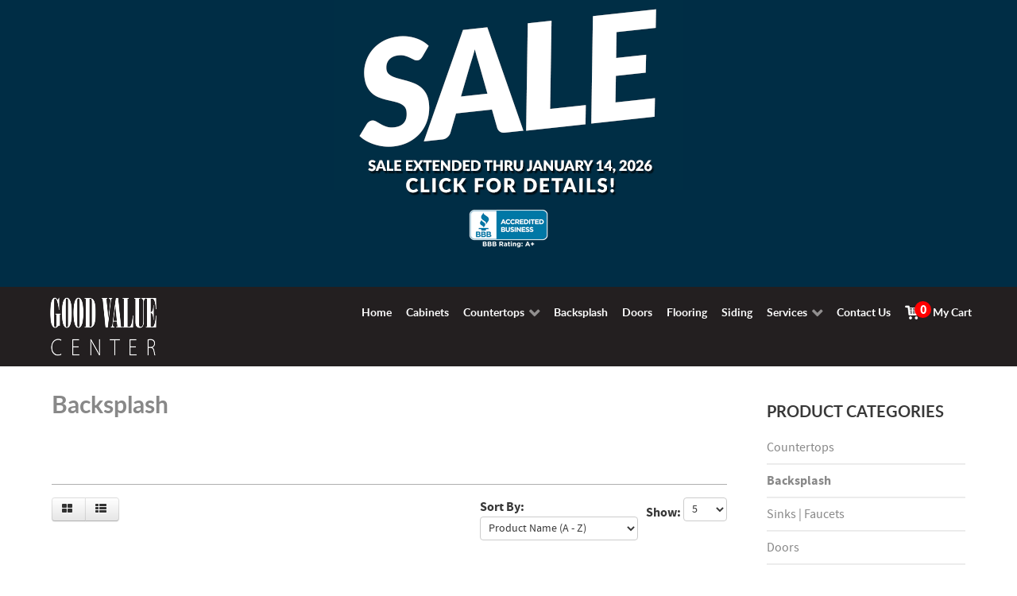

--- FILE ---
content_type: text/html; charset=utf-8
request_url: https://goodvaluecenter.com/index.php?option=com_eshop&view=category&id=11953&Itemid=334
body_size: 15346
content:
<!DOCTYPE html>
<html lang="en-gb" dir="ltr">
        <head>
            <meta name="viewport" content="width=device-width, initial-scale=1.0">
        <meta http-equiv="X-UA-Compatible" content="IE=edge" />
                <link rel="icon" type="image/x-icon" href="/templates/rt_callisto/custom/images/favicon.ico" />
        
                <link rel="apple-touch-icon" sizes="180x180" href="/templates/rt_callisto/custom/images/apple-touch-icon.png">
        <link rel="icon" sizes="192x192" href="/templates/rt_callisto/custom/images/apple-touch-icon.png">
            
      <meta charset="utf-8" />
  <meta name="keywords" content="discount cabinets, sunco, ready to assemble, rta, vanity cabinets, cabinet hardware, bath hardware, cabinet accessories, laminate flooring, ceramic tile, porcelain tile flooring, vinyl flooring, interior doors, exterior doors, texas star door, steel door, fiberglass door, knotty pine door, pine door, colonist door, kwikset, nugard, locksets, bath faucets, kitchen faucets, price pfister faucets, ada bath grab bars, kitchen sinks, bath sinks, toilets, pedestal sinks, bath countertops, kitchen countertops, custom countertops, wilsonart, formica, roofing shingles, siding, primed molding, roofing felt, silverline, windows" />
  <meta name="description" content="Nationwide shipping of home improvement products including kitchen and vanity cabinets, doors, flooring, and siding." />
  <meta name="generator" content="Joomla! - Open Source Content Management" />
  <title>Backsplash - Good Value Home Improvement Center</title>
  <link rel="stylesheet" href="/components/com_eshop/themes/default/css/style.css" />
  <link rel="stylesheet" href="/components/com_eshop/themes/default/css/custom.css" />
  <link rel="stylesheet" href="/components/com_eshop/assets/colorbox/colorbox.css" />
  <link rel="stylesheet" href="/components/com_eshop/assets/css/labels.css" />
  <link rel="stylesheet" href="/components/com_eshop/themes/no-image-2/css/custom.css" />
  <link rel="stylesheet" href="/plugins/system/rokbox/assets/styles/rokbox.css" />
  <link rel="stylesheet" href="/plugins/system/wf_responsive_widgets/css/responsive.css" />
  <link rel="stylesheet" href="/plugins/system/jcemediabox/css/jcemediabox.css?0f4b05d31d948a43ed0927f64f899f2a" />
  <link rel="stylesheet" href="/plugins/system/jcemediabox/themes/standard/css/style.css?3916101f8145353a01c9db932758facb" />
  <link rel="stylesheet" href="https://www.goodvaluecenter.com/modules/mod_eshop_category/css/style.css" />
  <link rel="stylesheet" href="/templates/rt_callisto/roksprocket/layouts/quotes/themes/default/quotes.css" />
  <link rel="stylesheet" href="/media/gantry5/assets/css/font-awesome.min.css" />
  <link rel="stylesheet" href="/media/gantry5/engines/nucleus/css-compiled/nucleus.css" />
  <link rel="stylesheet" href="/templates/rt_callisto/custom/css-compiled/callisto_21.css" />
  <link rel="stylesheet" href="/media/gantry5/assets/css/bootstrap-gantry.css" />
  <link rel="stylesheet" href="/media/gantry5/engines/nucleus/css-compiled/joomla.css" />
  <link rel="stylesheet" href="/media/jui/css/icomoon.css" />
  <link rel="stylesheet" href="/templates/rt_callisto/custom/css-compiled/callisto-joomla_21.css" />
  <link rel="stylesheet" href="/templates/rt_callisto/custom/css-compiled/custom_21.css" />
  <style type="text/css">
div.sale-panel
{
display:none;
padding-bottom: 20px;
}
  </style>
  <script src="/media/jui/js/jquery.min.js"></script>
  <script src="/media/jui/js/jquery-noconflict.js"></script>
  <script src="/media/jui/js/jquery-migrate.min.js"></script>
  <script src="/media/jui/js/bootstrap.min.js"></script>
  <script src="https://goodvaluecenter.com/components/com_eshop/assets/js/noconflict.js"></script>
  <script src="https://goodvaluecenter.com/components/com_eshop/assets/js/eshop.js"></script>
  <script src="/components/com_eshop/themes/no-image-2/js/custom.js"></script>
  <script src="/media/system/js/mootools-core.js"></script>
  <script src="/media/system/js/core.js"></script>
  <script src="/media/system/js/mootools-more.js"></script>
  <script src="/plugins/system/rokbox/assets/js/rokbox.js"></script>
  <script src="/plugins/system/jcemediabox/js/jcemediabox.js?01f6bb1635ffb37306d7b368d146f889"></script>
  <script src="/components/com_roksprocket/assets/js/mootools-mobile.js"></script>
  <script src="/components/com_roksprocket/assets/js/rokmediaqueries.js"></script>
  <script src="/components/com_roksprocket/assets/js/roksprocket.js"></script>
  <script src="/components/com_roksprocket/assets/js/moofx.js"></script>
  <script src="/components/com_roksprocket/assets/js/roksprocket.request.js"></script>
  <script src="/components/com_roksprocket/layouts/quotes/assets/js/quotes.js"></script>
  <script src="/components/com_roksprocket/layouts/quotes/assets/js/quotes-speeds.js"></script>
  <script type="text/javascript">
jQuery(document).ready(function() {
			        
			jQuery('ul.g-toplevel').children().last().find('span.g-menu-item-title').css('margin-left','12px');

			
			jQuery('ul.g-toplevel').children().last().append('<span class=countProducts>0</span>');
		})if (typeof RokBoxSettings == 'undefined') RokBoxSettings = {pc: '100'};JCEMediaBox.init({popup:{width:"",height:"",legacy:0,lightbox:0,shadowbox:0,resize:1,icons:1,overlay:1,overlayopacity:0.6,overlaycolor:"#000000",fadespeed:500,scalespeed:500,hideobjects:0,scrolling:"fixed",close:2,labels:{'close':'Close','next':'Next','previous':'Previous','cancel':'Cancel','numbers':'{$current} of {$total}'},cookie_expiry:"",google_viewer:0},tooltip:{className:"tooltip",opacity:0.8,speed:150,position:"br",offsets:{x: 16, y: 16}},base:"/",imgpath:"plugins/system/jcemediabox/img",theme:"standard",themecustom:"",themepath:"plugins/system/jcemediabox/themes",mediafallback:0,mediaselector:"audio,video"});if (typeof RokSprocket == 'undefined') RokSprocket = {};
Object.merge(RokSprocket, {
	SiteURL: 'https://www.goodvaluecenter.com/',
	CurrentURL: 'https://www.goodvaluecenter.com/',
	AjaxURL: 'https://www.goodvaluecenter.com/index.php?option=com_roksprocket&amp;task=ajax&amp;format=raw&amp;ItemId=334'
});
window.addEvent('domready', function(){
		RokSprocket.instances.quotes = new RokSprocket.Quotes();
});
window.addEvent('domready', function(){
	RokSprocket.instances.quotes.attach(173, '{"animation":"fadeDelay","autoplay":"1","delay":"12"}');
});
window.addEvent('load', function(){
   var overridden = false;
   if (!overridden && window.G5 && window.G5.offcanvas){
       var mod = document.getElement('[data-quotes="173"]');
       mod.addEvents({
           touchstart: function(){ window.G5.offcanvas.detach(); },
           touchend: function(){ window.G5.offcanvas.attach(); }
       });
       overridden = true;
   };
});

  </script>

    <!--[if (gte IE 8)&(lte IE 9)]>
        <script type="text/javascript" src="/media/gantry5/assets/js/html5shiv-printshiv.min.js"></script>
        <link rel="stylesheet" href="/media/gantry5/engines/nucleus/css/nucleus-ie9.css" type="text/css"/>
        <script type="text/javascript" src="/media/gantry5/assets/js/matchmedia.polyfill.js"></script>
        <![endif]-->
                        <!-- Facebook Pixel Code -->
<script>
!function(f,b,e,v,n,t,s)
{if(f.fbq)return;n=f.fbq=function(){n.callMethod?
n.callMethod.apply(n,arguments):n.queue.push(arguments)};
if(!f._fbq)f._fbq=n;n.push=n;n.loaded=!0;n.version='2.0';
n.queue=[];t=b.createElement(e);t.async=!0;
t.src=v;s=b.getElementsByTagName(e)[0];
s.parentNode.insertBefore(t,s)}(window,document,'script',
'https://connect.facebook.net/en_US/fbevents.js');
fbq('init', '646257149263194');
fbq('track', 'PageView');
</script>
<noscript>
<img height="1" width="1"
src="https://www.facebook.com/tr?id=646257149263194&ev=PageView
&noscript=1"/>
</noscript>
<!-- End Facebook Pixel Code -->

<!-- Google Code for Remarketing Tag -->
<script type="text/javascript">
/* <![CDATA[ */
var google_conversion_id = 1060200431;
var google_custom_params = window.google_tag_params;
var google_remarketing_only = true;
/* ]]> */
</script>
<script type="text/javascript" src="//www.googleadservices.com/pagead/conversion.js">
</script>
<noscript>
<div style="display:inline;">
<img height="1" width="1" style="border-style:none;" alt="" src="//googleads.g.doubleclick.net/pagead/viewthroughconversion/1060200431/?guid=ON&amp;script=0"/>
</div>
</noscript>
<script> 
jQuery(document).ready(function(){
jQuery(".flip").click(function(){
jQuery(".sale-panel").slideToggle();
});
});
</script>
            </head>

    <body class="gantry site com_eshop view-category no-layout no-task dir-ltr itemid-334 outline-21 g-offcanvas-left g-home g-style-preset8">
        
        <div id="g-offcanvas"  data-g-offcanvas-swipe="1" data-g-offcanvas-css3="1">
                

    <div          
         class="g-grid">
                              

    <div         
         class="g-block size-100">
                                                <div class="g-content g-particle">
                                <div id="g-mobilemenu-container" data-g-menu-breakpoint="48rem"></div>
            
    </div>
                        
    </div>
            
    </div>


    
</div>
        <div id="g-page-surround">
                        <div class="g-offcanvas-hide g-offcanvas-toggle" data-offcanvas-toggle><i class="fa fa-fw fa-bars"></i></div>
                                
                                


                
    
                    <header id="g-header">
                <div class="g-container">                        

    <div          
         class="g-grid">
                              

    <div         
         class="g-block size-100">
                                                

    <div class="g-system-messages">
                                            
            
    </div>
                        
    </div>
            
    </div>


            </div>
        
    </header>
    
                    


                
    
                    <section id="g-showcase" class="blue-body g-flushed">
                <div class="g-container">                        

    <div          
         class="g-grid">
                              

    <div         
         class="g-block center box-purple nomarginall size-100">
                                                <div class="g-content">
                                    <div class="platform-content"><div class="moduletable ">
						

<div class="custom"  >
	<p><img src="images/articles/sale-header-010826100512.png" alt="sale-header-010826100512" width="439" height="251" class="flip" style="display: block; margin-left: auto; margin-right: auto;" /></p>
<h3 style="text-align: center;"><a href="https://www.bbb.org/us/tx/silsbee/profile/kitchen-remodel/good-value-home-improvement-center-0845-90011391" target="_blank"><img src="images/articles/images/articles/bbb-a.png" alt="bbb-a" width="100" height="50" style="display: block; margin-left: auto; margin-right: auto;" /></a></h3>
<p>&nbsp;</p>
<div class="sale-panel"><hr />
<h3>SAVE BIG ON CABINETS!</h3>
<p><a href="https://www.gvdcabinets.com/index.php?option=com_eshop&amp;view=category&amp;id=451&amp;Itemid=276"> <strong>WAYPOINT 600/700 SERIES NOW 50% OFF!</strong><br /> 25% + Extra 25% = 50%</a></p>
<p><strong>SELECT CABINETS 40% OFF!</strong><br /> 25% + Extra 15% = 40%<br /> <a href="https://www.gvdcabinets.com/index.php?option=com_eshop&amp;view=category&amp;id=13635&amp;Itemid=366"> <strong>CabinetWright Durango Rustic Shaker</strong></a><br /> <a href="https://www.gvdcabinets.com/index.php?option=com_eshop&amp;view=category&amp;id=12030&amp;Itemid=353"> <strong>Nations Rustic Hickory, Rift Oak, &amp; Knotty Alder</strong></a><br /> <a href="https://www.gvdcabinets.com/index.php?option=com_eshop&amp;view=category&amp;id=13587&amp;Itemid=356"> <strong>Forevermark Petit Sand</strong></a> <br /> <a href="https://www.gvdcabinets.com/index.php?option=com_eshop&amp;view=category&amp;id=13588&amp;Itemid=356"> <strong>Forevermark Petit Brown</strong></a> <br /> <a href="https://www.gvdcabinets.com/index.php?option=com_eshop&amp;view=category&amp;id=13625&amp;Itemid=356"> <strong>Forevermark Woodland Brown Shaker</strong></a></p>
<p><strong>ALL OTHER CABINETS 25% OFF!</strong><br /> <a href="https://www.gvdcabinets.com/index.php?option=com_eshop&amp;view=category&amp;id=944&amp;Itemid=317"> <strong>Nations</strong></a> <br /> <a href="https://www.gvdcabinets.com/index.php?option=com_eshop&amp;view=category&amp;id=12030&amp;Itemid=353"> <strong>Nations Rustic</strong></a><br /> <a href="https://www.gvdcabinets.com/index.php?option=com_eshop&amp;view=category&amp;id=12194&amp;Itemid=356"> <strong>Forevermark</strong></a> <br /> <a href="https://www.gvdcabinets.com/index.php?option=com_eshop&amp;view=category&amp;id=13636&amp;Itemid=366"> <strong>CabinetWright</strong></a><br /> <a href="https://www.gvdcabinets.com/index.php?option=com_eshop&amp;view=category&amp;id=12727&amp;Itemid=257"> <strong>Venus</strong></a></p>
<hr />
<h3>FLOORING STARTING AT 25% OFF!</h3>
<p><a href="index.php?option=com_eshop&amp;view=category&amp;id=9943&amp;Itemid=264"> <strong>Vinyl Plank | Waterproof Flooring</strong></a><br /> <a href="index.php?option=com_eshop&amp;view=category&amp;id=11887&amp;Itemid=264"> <strong>Farmhouse Engineered Hardwood</strong></a><br /> <a href="index.php?option=com_eshop&amp;view=category&amp;id=11916&amp;Itemid=264"> <strong>Maestro Laminate Flooring</strong></a><br /> <a href="index.php?option=com_eshop&amp;view=category&amp;id=12002&amp;Itemid=264"> <strong>Divine Voyage Flooring</strong></a><br /> <a href="index.php?option=com_eshop&amp;view=category&amp;id=309&amp;Itemid=264"> <strong>7mm Laminate Flooring Just 99¢/sq ft</strong></a><br /> <a href="index.php?option=com_eshop&amp;view=category&amp;id=313&amp;Itemid=264"> <strong>Underlayment</strong></a><br /> <a href="index.php?option=com_eshop&amp;view=category&amp;id=311&amp;Itemid=264"> <strong>Armstrong Stratamax Rimini Creme Sheet Vinyl Now 30% Off</strong></a><br /> <a href="index.php?option=com_eshop&amp;view=category&amp;id=311&amp;Itemid=264"> <strong>Tarket Vinyl Flooring Was $14.27/yard — Now Just $8.99/yard ($.99 sq ft)</strong></a></p>
<hr />
<h3>SAVE BIG ON SIDING!</h3>
<p><a href="index.php?option=com_eshop&amp;view=product&amp;id=75970&amp;catid=11957&amp;Itemid=356"><strong>White Pine Pattern Board 1x8" 12ft Only $11!</strong></a></p>
<p><a href="index.php?option=com_eshop&amp;view=product&amp;id=80997&amp;catid=11957&amp;Itemid=356"><strong>White Pine Pattern Board 1x8" 6ft Only $5!</strong></a><br /> <a href="index.php?option=com_eshop&amp;view=product&amp;id=1716&amp;catid=11957&amp;Itemid=356"><strong>Bead Board Now Only $19.99</strong></a><br /> <a href="index.php?option=com_eshop&amp;view=product&amp;id=1717&amp;catid=11957&amp;Itemid=356"><strong>5/8" T1-11 4in Now $26.99/sheet</strong></a><br /> <a href="index.php?option=com_eshop&amp;view=product&amp;id=81533&amp;catid=11957&amp;Itemid=356"><strong>5/8" T1-11 8in Now $26.99/sheet</strong></a><br /> <strong>Pine Crown Molding — All Profiles $5/each</strong> Call for pricing 409-386-6800</p>
<hr />
<h3>SAVE 25% ON ALL DOORS</h3>
<p><a href="index.php?option=com_eshop&amp;view=category&amp;id=321&amp;Itemid=265"> <strong>Exterior Doors</strong></a> <br /> <a href="index.php?option=com_eshop&amp;view=category&amp;id=12043&amp;Itemid=265"> <strong>Interior Doors</strong></a><br /> <a href="index.php?option=com_eshop&amp;view=category&amp;id=317&amp;Itemid=265"> <strong>Pine Doors</strong></a></p>
<hr />
<h3>MORE GREAT SAVINGS</h3>
<p><a href="index.php?option=com_eshop&amp;view=product&amp;id=81883&amp;catid=452&amp;Itemid=334"> <strong>6IN Cedar Fence Pickets Dog Ear Just $2.09</strong></a><br /> <strong>Locks 20% Off</strong> Call for pricing 409-386-6800</p>
<hr />
<p class="small">While supplies last. Excludes 10x10 kitchens. Other exclusions apply. No rain checks.</p>
</div></div>
		</div></div>
            
        </div>
                        
    </div>
            
    </div>


                    

    <div          
         class="g-grid">
                              

    <div         
         class="g-block box3 center hidden-tablet hidden-desktop size-100">
                                                <div class="g-content g-particle">
                                        
<a href="/" title="Good Value Center" rel="home" class="g-logo-sm">
            <img src="/templates/rt_callisto/custom/images/logo/good-value-center-mobile-rev.png" alt="Good Value Center" />
    </a>
            
    </div>
                        
    </div>
            
    </div>


            </div>
        
    </section>
    
                    

        
    
                
    
                <section id="g-container-3991" class="g-wrapper home-head hidden-phone">
                <div class="g-container">            

    <div          
         class="g-grid">
                              

    <div         
         class="g-block size-15">
                                                


    
    
                    <section id="g-mainfeature">
                                

    <div          
         class="g-grid">
                              

    <div         
         class="g-block box3 nomarginall nopaddingall center size-100">
                                                <div class="g-content g-particle">
                                        
<a href="/" title="Good Value Home Improvement Center" rel="home" class="g-logo-sm">
            <img src="/templates/rt_callisto/custom/images/logo/good-value-center-mobile-rev.png" alt="Good Value Home Improvement Center" />
    </a>
            
    </div>
                        
    </div>
            
    </div>


            
    </section>
    
                            
    </div>
                    

    <div         
         class="g-block size-85">
                                                


    
    
                    <section id="g-sidefeature">
                                

    <div          
         class="g-grid">
                              

    <div         
         class="g-block align-right box3 nomarginall equal-height nopaddingall g-menu-block g-content size-100">
                                                <div class="g-content g-particle">
                            







<nav class="g-main-nav" role="navigation" data-g-hover-expand="true">
    <ul class="g-toplevel">
                                                                                        
        <li class="g-menu-item g-menu-item-type-component g-menu-item-251 g-standard  ">
            <a class="g-menu-item-container" href="/index.php?option=com_content&amp;view=featured&amp;Itemid=251">
                                                                <span class="g-menu-item-content">
                                    <span class="g-menu-item-title">Home</span>
            
                    </span>
                                                </a>
                                </li>
    
                                                                            
        <li class="g-menu-item g-menu-item-type-url g-menu-item-359 g-standard  ">
            <a class="g-menu-item-container" href="https://www.gvdcabinets.com">
                                                                <span class="g-menu-item-content">
                                    <span class="g-menu-item-title">Cabinets</span>
            
                    </span>
                                                </a>
                                </li>
    
                                                                            
        <li class="g-menu-item g-menu-item-type-component g-menu-item-353 g-parent g-standard g-menu-item-link-parent ">
            <a class="g-menu-item-container" href="/index.php?option=com_eshop&amp;view=category&amp;id=11956&amp;Itemid=353">
                                                                <span class="g-menu-item-content">
                                    <span class="g-menu-item-title">Countertops</span>
            
                    </span>
                    <span class="g-menu-parent-indicator" data-g-menuparent=""></span>                            </a>
                                                        <ul class="g-dropdown g-inactive g-fade g-dropdown-right">
            <li class="g-dropdown-column">
                        <div class="g-grid">
                        <div class="g-block size-100">
            <ul class="g-sublevel">
                <li class="g-level-1 g-go-back">
                    <a class="g-menu-item-container" href="#" data-g-menuparent=""><span>Back</span></a>
                </li>
                                                                                                
        <li class="g-menu-item g-menu-item-type-component g-menu-item-366  ">
            <a class="g-menu-item-container" href="/index.php?option=com_eshop&amp;view=category&amp;id=6253&amp;Itemid=366">
                                                                <span class="g-menu-item-content">
                                    <span class="g-menu-item-title">Laminate Countertops</span>
            
                    </span>
                                                </a>
                                </li>
    
                                                                            
        <li class="g-menu-item g-menu-item-type-component g-menu-item-377  ">
            <a class="g-menu-item-container" href="/index.php?option=com_eshop&amp;view=category&amp;id=12277&amp;Itemid=377">
                                                                <span class="g-menu-item-content">
                                    <span class="g-menu-item-title">Stretta Countertops</span>
            
                    </span>
                                                </a>
                                </li>
    
                                                                            
        <li class="g-menu-item g-menu-item-type-component g-menu-item-367  ">
            <a class="g-menu-item-container" href="/index.php?option=com_eshop&amp;view=category&amp;id=11886&amp;Itemid=367">
                                                                <span class="g-menu-item-content">
                                    <span class="g-menu-item-title">MSI Quartz Countertops</span>
            
                    </span>
                                                </a>
                                </li>
    
                                                                            
        <li class="g-menu-item g-menu-item-type-component g-menu-item-368  ">
            <a class="g-menu-item-container" href="/index.php?option=com_eshop&amp;view=category&amp;id=11948&amp;Itemid=368">
                                                                <span class="g-menu-item-content">
                                    <span class="g-menu-item-title">Silestone Countertop</span>
            
                    </span>
                                                </a>
                                </li>
    
                                                                            
        <li class="g-menu-item g-menu-item-type-component g-menu-item-369  ">
            <a class="g-menu-item-container" href="/index.php?option=com_eshop&amp;view=category&amp;id=11949&amp;Itemid=369">
                                                                <span class="g-menu-item-content">
                                    <span class="g-menu-item-title">Granite Countetops</span>
            
                    </span>
                                                </a>
                                </li>
    
                                                                            
        <li class="g-menu-item g-menu-item-type-component g-menu-item-375  ">
            <a class="g-menu-item-container" href="/index.php?option=com_eshop&amp;view=category&amp;id=12045&amp;Itemid=375">
                                                                <span class="g-menu-item-content">
                                    <span class="g-menu-item-title">Butcher Block Tops</span>
            
                    </span>
                                                </a>
                                </li>
    
                                                                            
        <li class="g-menu-item g-menu-item-type-component g-menu-item-365  ">
            <a class="g-menu-item-container" href="/index.php?option=com_eshop&amp;view=category&amp;id=440&amp;Itemid=365">
                                                                <span class="g-menu-item-content">
                                    <span class="g-menu-item-title">Sinks</span>
            
                    </span>
                                                </a>
                                </li>
    
    
            </ul>
        </div>
            </div>

            </li>
        </ul>
            </li>
    
                                                                            
        <li class="g-menu-item g-menu-item-type-component g-menu-item-358 g-standard  ">
            <a class="g-menu-item-container" href="/index.php?option=com_eshop&amp;view=category&amp;id=11953&amp;Itemid=358">
                                                                <span class="g-menu-item-content">
                                    <span class="g-menu-item-title">Backsplash</span>
            
                    </span>
                                                </a>
                                </li>
    
                                                                            
        <li class="g-menu-item g-menu-item-type-component g-menu-item-265 g-standard  ">
            <a class="g-menu-item-container" href="/index.php?option=com_eshop&amp;view=category&amp;id=316&amp;Itemid=265">
                                                                <span class="g-menu-item-content">
                                    <span class="g-menu-item-title">Doors</span>
            
                    </span>
                                                </a>
                                </li>
    
                                                                            
        <li class="g-menu-item g-menu-item-type-component g-menu-item-264 g-standard  ">
            <a class="g-menu-item-container" href="/index.php?option=com_eshop&amp;view=category&amp;id=308&amp;Itemid=264">
                                                                <span class="g-menu-item-content">
                                    <span class="g-menu-item-title">Flooring</span>
            
                    </span>
                                                </a>
                                </li>
    
                                                                            
        <li class="g-menu-item g-menu-item-type-component g-menu-item-356 g-standard  ">
            <a class="g-menu-item-container" href="/index.php?option=com_eshop&amp;view=category&amp;id=11957&amp;Itemid=356">
                                                                <span class="g-menu-item-content">
                                    <span class="g-menu-item-title">Siding</span>
            
                    </span>
                                                </a>
                                </li>
    
                                                                            
        <li class="g-menu-item g-menu-item-type-heading g-menu-item-383 g-parent g-standard  ">
            <div class="g-menu-item-container" data-g-menuparent="">                                                                            <span class="g-nav-header g-menu-item-content">            <span class="g-menu-item-title">Services</span>
            </span>
                                            <span class="g-menu-parent-indicator"></span>                            </div>                                            <ul class="g-dropdown g-inactive g-fade g-dropdown-right">
            <li class="g-dropdown-column">
                        <div class="g-grid">
                        <div class="g-block size-100">
            <ul class="g-sublevel">
                <li class="g-level-1 g-go-back">
                    <a class="g-menu-item-container" href="#" data-g-menuparent=""><span>Back</span></a>
                </li>
                                                                                                
        <li class="g-menu-item g-menu-item-type-component g-menu-item-357  ">
            <a class="g-menu-item-container" href="/index.php?option=com_gantry5&amp;view=custom&amp;Itemid=357">
                                                                <span class="g-menu-item-content">
                                    <span class="g-menu-item-title">Remodeling</span>
            
                    </span>
                                                </a>
                                </li>
    
                                                                            
        <li class="g-menu-item g-menu-item-type-component g-menu-item-253  ">
            <a class="g-menu-item-container" href="/index.php?option=com_content&amp;view=article&amp;id=96&amp;Itemid=253">
                                                                <span class="g-menu-item-content">
                                    <span class="g-menu-item-title">Design Services</span>
            
                    </span>
                                                </a>
                                </li>
    
                                                                            
        <li class="g-menu-item g-menu-item-type-component g-menu-item-384  ">
            <a class="g-menu-item-container" href="/index.php?option=com_content&amp;view=article&amp;id=97&amp;Itemid=384">
                                                                <span class="g-menu-item-content">
                                    <span class="g-menu-item-title">Rental Services</span>
            
                    </span>
                                                </a>
                                </li>
    
    
            </ul>
        </div>
            </div>

            </li>
        </ul>
            </li>
    
                                                                            
        <li class="g-menu-item g-menu-item-type-component g-menu-item-255 g-standard  ">
            <a class="g-menu-item-container" href="/index.php?option=com_gantry5&amp;view=custom&amp;Itemid=255">
                                                                <span class="g-menu-item-content">
                                    <span class="g-menu-item-title">Contact Us</span>
            
                    </span>
                                                </a>
                                </li>
    
                                                                            
        <li class="g-menu-item g-menu-item-type-component g-menu-item-334 active g-standard  ">
            <a class="g-menu-item-container" href="/index.php?option=com_eshop&amp;view=cart&amp;Itemid=334">
                                                <img src="/images/framework/0259-Cart5.png" alt="My Cart" />
                                                    <span class="g-menu-item-content">
                                    <span class="g-menu-item-title">My Cart</span>
            
                    </span>
                                                </a>
                                </li>
    
    
    </ul>
</nav>
            
    </div>
                        
    </div>
            
    </div>


            
    </section>
    
                            
    </div>
            
    </div>


    </div>
        
    </section>
    
                    


                
    
                    <main id="g-main">
                <div class="g-container">                        

    <div          
         class="g-grid">
                              

    <div         
         class="g-block size-75">
                                                

    <div class="g-content">
                                                            <div class="platform-content row-fluid"><div class="span12"><!-- Catch Light Edit -->
<h2>Backsplash</h2>
	<div class="row-fluid">
					
	<!-- Catch Light Edit -->
	</div>
	<div class="row-fluid pad25">
	
						<!-- Catch Light Edit -->
			<div class="span12"></div>
				</div>
	<hr />
		<div class="eshop-products-list">
		<script src="/components/com_eshop/assets/colorbox/jquery.colorbox.js" type="text/javascript"></script>
<script src="/components/com_eshop/assets/js/jquery.cookie.js" type="text/javascript"></script>
<script src="/components/com_eshop/assets/js/layout.js" type="text/javascript"></script>
<script>
	Eshop.jQuery(function($){
		$(document).ready(function() {
			changeLayout('grid');
		});
	});
</script>
<div id="products-list-container" class="products-list-container block list">
	<div class="sortPagiBar row-fluid clearfix">
		<div class="span3">
			<div class="btn-group hidden-phone">
									<a rel="grid" href="#" class="btn"><i class="icon-th-large"></i></a>
					<a rel="list" href="#" class="btn"><i class="icon-th-list"></i></a>
								</div>
		</div>
					<div class="span9">
				<form method="post" name="adminForm" id="adminForm" action="/index.php?option=com_eshop&amp;view=category&amp;id=11953&amp;Itemid=358">
					<div class="clearfix">
						<div class="eshop-product-show">
							<b>Show: </b>
							<select id="limit" name="limit" class="inputbox input-mini" size="1" onchange="this.form.submit()">
	<option value="5">5</option>
	<option value="10">10</option>
	<option value="15">15</option>
	<option value="20">20</option>
	<option value="25">25</option>
	<option value="30">30</option>
	<option value="50">50</option>
	<option value="100">100</option>
	<option value="0">All</option>
</select>
						</div>
													<div class="eshop-product-sorting">
								<b>Sort By: </b>
								<select id="sort_options" name="sort_options" class="inputbox input-xlarge" onchange="this.form.submit();" >
	<option value="b.product_name-ASC">Product Name (A - Z)</option>
	<option value="b.product_name-DESC">Product Name (Z - A)</option>
	<option value="a.product_price-ASC">Product Price (Low &gt; High)</option>
	<option value="a.product_price-DESC">Product Price (High &gt; Low)</option>
	<option value="product_rates-ASC">Product Rating (Low &gt; High)</option>
	<option value="product_rates-DESC">Product Rating (High &gt; Low)</option>
</select>
							</div>
												</div>
				</form>
			</div>
			</div>
	<div id="products-list" class="row-fluid clearfix">
		<div class="clearfix">
								<div class="span4 ajax-block-product spanbox clearfix">
						<div class="eshop-image-block">
							<div class="image img-polaroid">
								<a href="/index.php?option=com_eshop&amp;view=product&amp;id=78077&amp;catid=11953&amp;Itemid=358" class="product-image">
																											<img src="/media/com_eshop/products/resized/470-blazingstar-320x240.jpg" title="MJ Blue Blazingstar" alt="MJ Blue Blazingstar" />
																	</a>
							</div>
						</div>
						<div class="eshop-info-block">
							<h5><a href="/index.php?option=com_eshop&amp;view=product&amp;id=78077&amp;catid=11953&amp;Itemid=358">MJ Blue Blazingstar</a></h5>
							<p class="eshop-product-desc">White Thassos, Blue Celeste & Azul Macauba, Eveningstar Mosaic<br />
(PRICE PER SHEET)</p>
							<div class="eshop-product-price">
																	<p>
																					<span class="price-lg">$144.00</span>
																				</p>
																</div>
						</div>
						<div class="eshop-buttons">
															<div class="eshop-cart-area">
																			<div class="input-append input-prepend">
											<span class="eshop-quantity">
												<a class="btn btn-default button-minus" id="78077" data="down">-</a>
												<input type="text" class="eshop-quantity-value" id="quantity_78077" name="quantity" value="1" />
												<a class="btn btn-default button-plus" id="78077" data="up">+</a>
											</span>
										</div>
																				<input id="add-to-cart-78077" type="button" class="btn btn-primary" onclick="addToCart(78077, 1, 'https://goodvaluecenter.com/', '');" value="Add to Cart" />
																		</div>
																<p>
																			<a class="btn button" style="cursor: pointer;" onclick="addToWishList(78077, 'https://goodvaluecenter.com/', '')" title="Add to Wish List">Add to Wish List</a>
																				<a class="btn button" style="cursor: pointer;" onclick="addToCompare(78077, 'https://goodvaluecenter.com/', '')" title="Add to Compare">Add to Compare</a>
																		</p>
														</div>
					</div>
										<div class="span4 ajax-block-product spanbox clearfix">
						<div class="eshop-image-block">
							<div class="image img-polaroid">
								<a href="/index.php?option=com_eshop&amp;view=product&amp;id=81105&amp;catid=11953&amp;Itemid=358" class="product-image">
																											<img src="/media/com_eshop/products/resized/white-oak-splitface-stacked-stone-panels-320x240.jpg" title="MSI Rockmount White Oak Splitface 6x24" alt="MSI Rockmount White Oak Splitface 6x24" />
																	</a>
							</div>
						</div>
						<div class="eshop-info-block">
							<h5><a href="/index.php?option=com_eshop&amp;view=product&amp;id=81105&amp;catid=11953&amp;Itemid=358">MSI Rockmount White Oak Splitface 6x24</a></h5>
							<p class="eshop-product-desc">(PRICE PER SHEET)</p>
							<div class="eshop-product-price">
																	<p>
																					<span class="price-lg">$21.00</span>
																				</p>
																</div>
						</div>
						<div class="eshop-buttons">
															<div class="eshop-cart-area">
																			<div class="input-append input-prepend">
											<span class="eshop-quantity">
												<a class="btn btn-default button-minus" id="81105" data="down">-</a>
												<input type="text" class="eshop-quantity-value" id="quantity_81105" name="quantity" value="1" />
												<a class="btn btn-default button-plus" id="81105" data="up">+</a>
											</span>
										</div>
																				<input id="add-to-cart-81105" type="button" class="btn btn-primary" onclick="addToCart(81105, 1, 'https://goodvaluecenter.com/', '');" value="Add to Cart" />
																		</div>
																<p>
																			<a class="btn button" style="cursor: pointer;" onclick="addToWishList(81105, 'https://goodvaluecenter.com/', '')" title="Add to Wish List">Add to Wish List</a>
																				<a class="btn button" style="cursor: pointer;" onclick="addToCompare(81105, 'https://goodvaluecenter.com/', '')" title="Add to Compare">Add to Compare</a>
																		</p>
														</div>
					</div>
										<div class="span4 ajax-block-product spanbox clearfix">
						<div class="eshop-image-block">
							<div class="image img-polaroid">
								<a href="/index.php?option=com_eshop&amp;view=product&amp;id=81898&amp;catid=11953&amp;Itemid=358" class="product-image">
																											<img src="/media/com_eshop/products/resized/IcelandicGreenPicketPolished_Scene-320x240.jpg" title="MSI Icelandic Green Picket" alt="MSI Icelandic Green Picket" />
																	</a>
							</div>
						</div>
						<div class="eshop-info-block">
							<h5><a href="/index.php?option=com_eshop&amp;view=product&amp;id=81898&amp;catid=11953&amp;Itemid=358">MSI Icelandic Green Picket</a></h5>
							<p class="eshop-product-desc">Polished Marble Mesh-Mounted Mosaic Wall Tile<br />
(PRICE PER SHEET)</p>
							<div class="eshop-product-price">
																	<p>
																					<span class="price-lg">$19.99</span>
																				</p>
																</div>
						</div>
						<div class="eshop-buttons">
															<div class="eshop-cart-area">
																			<div class="input-append input-prepend">
											<span class="eshop-quantity">
												<a class="btn btn-default button-minus" id="81898" data="down">-</a>
												<input type="text" class="eshop-quantity-value" id="quantity_81898" name="quantity" value="1" />
												<a class="btn btn-default button-plus" id="81898" data="up">+</a>
											</span>
										</div>
																				<input id="add-to-cart-81898" type="button" class="btn btn-primary" onclick="addToCart(81898, 1, 'https://goodvaluecenter.com/', '');" value="Add to Cart" />
																		</div>
																<p>
																			<a class="btn button" style="cursor: pointer;" onclick="addToWishList(81898, 'https://goodvaluecenter.com/', '')" title="Add to Wish List">Add to Wish List</a>
																				<a class="btn button" style="cursor: pointer;" onclick="addToCompare(81898, 'https://goodvaluecenter.com/', '')" title="Add to Compare">Add to Compare</a>
																		</p>
														</div>
					</div>
										</div><div class="clearfix">
										<div class="span4 ajax-block-product spanbox clearfix">
						<div class="eshop-image-block">
							<div class="image img-polaroid">
								<a href="/index.php?option=com_eshop&amp;view=product&amp;id=81895&amp;catid=11953&amp;Itemid=358" class="product-image">
																											<img src="/media/com_eshop/products/resized/urbanslat-blonde-16x48-a-320x240.jpg" title="Urban Slat Wall Blonde 16x48" alt="Urban Slat Wall Blonde 16x48" />
																	</a>
							</div>
						</div>
						<div class="eshop-info-block">
							<h5><a href="/index.php?option=com_eshop&amp;view=product&amp;id=81895&amp;catid=11953&amp;Itemid=358">Urban Slat Wall Blonde 16x48</a></h5>
							<p class="eshop-product-desc">Great accent walls, showers, kitchen walls and islands<br />
(PRICE PER SQ FT)</p>
							<div class="eshop-product-price">
																	<p>
																					<span class="price-lg">$6.49</span>
																				</p>
																</div>
						</div>
						<div class="eshop-buttons">
															<div class="eshop-cart-area">
																			<div class="input-append input-prepend">
											<span class="eshop-quantity">
												<a class="btn btn-default button-minus" id="81895" data="down">-</a>
												<input type="text" class="eshop-quantity-value" id="quantity_81895" name="quantity" value="1" />
												<a class="btn btn-default button-plus" id="81895" data="up">+</a>
											</span>
										</div>
																				<input id="add-to-cart-81895" type="button" class="btn btn-primary" onclick="addToCart(81895, 1, 'https://goodvaluecenter.com/', '');" value="Add to Cart" />
																		</div>
																<p>
																			<a class="btn button" style="cursor: pointer;" onclick="addToWishList(81895, 'https://goodvaluecenter.com/', '')" title="Add to Wish List">Add to Wish List</a>
																				<a class="btn button" style="cursor: pointer;" onclick="addToCompare(81895, 'https://goodvaluecenter.com/', '')" title="Add to Compare">Add to Compare</a>
																		</p>
														</div>
					</div>
										<div class="span4 ajax-block-product spanbox clearfix">
						<div class="eshop-image-block">
							<div class="image img-polaroid">
								<a href="/index.php?option=com_eshop&amp;view=product&amp;id=81896&amp;catid=11953&amp;Itemid=358" class="product-image">
																											<img src="/media/com_eshop/products/resized/urbanslat-natural-16x48-bathroom-0702-320x240.jpg" title="Urban Slat Wall Natural 16x48" alt="Urban Slat Wall Natural 16x48" />
																	</a>
							</div>
						</div>
						<div class="eshop-info-block">
							<h5><a href="/index.php?option=com_eshop&amp;view=product&amp;id=81896&amp;catid=11953&amp;Itemid=358">Urban Slat Wall Natural 16x48</a></h5>
							<p class="eshop-product-desc">Great accent walls, showers, kitchen walls and islands<br />
(PRICE PER SQ FT)</p>
							<div class="eshop-product-price">
																	<p>
																					<span class="price-lg">$6.49</span>
																				</p>
																</div>
						</div>
						<div class="eshop-buttons">
															<div class="eshop-cart-area">
																			<div class="input-append input-prepend">
											<span class="eshop-quantity">
												<a class="btn btn-default button-minus" id="81896" data="down">-</a>
												<input type="text" class="eshop-quantity-value" id="quantity_81896" name="quantity" value="1" />
												<a class="btn btn-default button-plus" id="81896" data="up">+</a>
											</span>
										</div>
																				<input id="add-to-cart-81896" type="button" class="btn btn-primary" onclick="addToCart(81896, 1, 'https://goodvaluecenter.com/', '');" value="Add to Cart" />
																		</div>
																<p>
																			<a class="btn button" style="cursor: pointer;" onclick="addToWishList(81896, 'https://goodvaluecenter.com/', '')" title="Add to Wish List">Add to Wish List</a>
																				<a class="btn button" style="cursor: pointer;" onclick="addToCompare(81896, 'https://goodvaluecenter.com/', '')" title="Add to Compare">Add to Compare</a>
																		</p>
														</div>
					</div>
										<div class="span4 ajax-block-product spanbox clearfix">
						<div class="eshop-image-block">
							<div class="image img-polaroid">
								<a href="/index.php?option=com_eshop&amp;view=product&amp;id=81897&amp;catid=11953&amp;Itemid=358" class="product-image">
																											<img src="/media/com_eshop/products/resized/urbanslat-white-16x48-room-scene-bedroom-0067-320x240.jpg" title="Urban Slat Wall White 16x48" alt="Urban Slat Wall White 16x48" />
																	</a>
							</div>
						</div>
						<div class="eshop-info-block">
							<h5><a href="/index.php?option=com_eshop&amp;view=product&amp;id=81897&amp;catid=11953&amp;Itemid=358">Urban Slat Wall White 16x48</a></h5>
							<p class="eshop-product-desc">Great accent walls, showers, kitchen walls and islands<br />
(PRICE PER SQ FT)</p>
							<div class="eshop-product-price">
																	<p>
																					<span class="price-lg">$6.49</span>
																				</p>
																</div>
						</div>
						<div class="eshop-buttons">
															<div class="eshop-cart-area">
																			<div class="input-append input-prepend">
											<span class="eshop-quantity">
												<a class="btn btn-default button-minus" id="81897" data="down">-</a>
												<input type="text" class="eshop-quantity-value" id="quantity_81897" name="quantity" value="1" />
												<a class="btn btn-default button-plus" id="81897" data="up">+</a>
											</span>
										</div>
																				<input id="add-to-cart-81897" type="button" class="btn btn-primary" onclick="addToCart(81897, 1, 'https://goodvaluecenter.com/', '');" value="Add to Cart" />
																		</div>
																<p>
																			<a class="btn button" style="cursor: pointer;" onclick="addToWishList(81897, 'https://goodvaluecenter.com/', '')" title="Add to Wish List">Add to Wish List</a>
																				<a class="btn button" style="cursor: pointer;" onclick="addToCompare(81897, 'https://goodvaluecenter.com/', '')" title="Add to Compare">Add to Compare</a>
																		</p>
														</div>
					</div>
										</div><div class="clearfix">
										<div class="span4 ajax-block-product spanbox clearfix">
						<div class="eshop-image-block">
							<div class="image img-polaroid">
								<a href="/index.php?option=com_eshop&amp;view=product&amp;id=81899&amp;catid=11953&amp;Itemid=358" class="product-image">
																											<img src="/media/com_eshop/products/resized/Mythos11x12ArabesqueSceneWhite-320x240.jpg" title="Emser Mythos" alt="Emser Mythos" />
																	</a>
							</div>
						</div>
						<div class="eshop-info-block">
							<h5><a href="/index.php?option=com_eshop&amp;view=product&amp;id=81899&amp;catid=11953&amp;Itemid=358">Emser Mythos</a></h5>
							<p class="eshop-product-desc">(PRICE PER SHEET)</p>
							<div class="eshop-product-price">
																	<p>
																					<span class="price-lg">$42.00</span>
																				</p>
																</div>
						</div>
						<div class="eshop-buttons">
															<div class="eshop-cart-area">
																			<div class="input-append input-prepend">
											<span class="eshop-quantity">
												<a class="btn btn-default button-minus" id="81899" data="down">-</a>
												<input type="text" class="eshop-quantity-value" id="quantity_81899" name="quantity" value="1" />
												<a class="btn btn-default button-plus" id="81899" data="up">+</a>
											</span>
										</div>
																				<input id="add-to-cart-81899" type="button" class="btn btn-primary" onclick="addToCart(81899, 1, 'https://goodvaluecenter.com/', '');" value="Add to Cart" />
																		</div>
																<p>
																			<a class="btn button" style="cursor: pointer;" onclick="addToWishList(81899, 'https://goodvaluecenter.com/', '')" title="Add to Wish List">Add to Wish List</a>
																				<a class="btn button" style="cursor: pointer;" onclick="addToCompare(81899, 'https://goodvaluecenter.com/', '')" title="Add to Compare">Add to Compare</a>
																		</p>
														</div>
					</div>
							</div>
			</div>
</div>
	</div></div></div>
    
            
    </div>
                        
    </div>
                    

    <div         
         class="g-block size-25">
                                                <div class="g-content">
                                    <div class="platform-content"><div class="moduletable ">
							<h3 class="g-title">Product Categories</h3>
						<div class="eshop-category">
	<ul>
					<li>
								<a href="/index.php?option=com_eshop&amp;view=category&amp;id=11956&amp;Itemid=353">Countertops</a>
									<ul>
											<li>
														<a href="/index.php?option=com_eshop&amp;view=category&amp;id=6253&amp;Itemid=366" > - Laminate Countertops</a>
						</li>
											<li>
														<a href="/index.php?option=com_eshop&amp;view=category&amp;id=12277&amp;Itemid=377" > - Stretta White Marble</a>
						</li>
											<li>
														<a href="/index.php?option=com_eshop&amp;view=category&amp;id=11886&amp;Itemid=367" > - MSI Quartz Countertops</a>
						</li>
											<li>
														<a href="/index.php?option=com_eshop&amp;view=category&amp;id=11948&amp;Itemid=368" > - Silestone Countertops</a>
						</li>
											<li>
														<a href="/index.php?option=com_eshop&amp;view=category&amp;id=11949&amp;Itemid=369" > - Granite Countertops</a>
						</li>
											<li>
														<a href="/index.php?option=com_eshop&amp;view=category&amp;id=12045&amp;Itemid=375" > - Butcher Block Tops</a>
						</li>
										</ul>
							</li>
						<li>
								<a href="/index.php?option=com_eshop&amp;view=category&amp;id=11953&amp;Itemid=358" class="active">Backsplash</a>
							</li>
						<li>
								<a href="/index.php?option=com_eshop&amp;view=category&amp;id=440&amp;Itemid=365">Sinks | Faucets</a>
							</li>
						<li>
								<a href="/index.php?option=com_eshop&amp;view=category&amp;id=316&amp;Itemid=265">Doors</a>
									<ul>
											<li>
														<a href="/index.php?option=com_eshop&amp;view=category&amp;id=317&amp;Itemid=265" > - Pine Doors</a>
						</li>
											<li>
														<a href="/index.php?option=com_eshop&amp;view=category&amp;id=321&amp;Itemid=265" > - Exterior Doors</a>
						</li>
											<li>
														<a href="/index.php?option=com_eshop&amp;view=category&amp;id=12043&amp;Itemid=265" > - Interior Doors</a>
						</li>
											<li>
														<a href="/index.php?option=com_eshop&amp;view=category&amp;id=12428&amp;Itemid=265" > - Baseboard</a>
						</li>
											<li>
														<a href="/index.php?option=com_eshop&amp;view=category&amp;id=12429&amp;Itemid=265" > - Pine Barn Door</a>
						</li>
										</ul>
							</li>
						<li>
								<a href="/index.php?option=com_eshop&amp;view=category&amp;id=308&amp;Itemid=264">Flooring</a>
									<ul>
											<li>
														<a href="/index.php?option=com_eshop&amp;view=category&amp;id=11887&amp;Itemid=264" > - Farmhouse Engineered Hardwood</a>
						</li>
											<li>
														<a href="/index.php?option=com_eshop&amp;view=category&amp;id=11916&amp;Itemid=264" > - Maestro Laminate Flooring</a>
						</li>
											<li>
														<a href="/index.php?option=com_eshop&amp;view=category&amp;id=12002&amp;Itemid=264" > - Divine Voyage Flooring</a>
						</li>
											<li>
														<a href="/index.php?option=com_eshop&amp;view=category&amp;id=309&amp;Itemid=264" > - Laminate Flooring</a>
						</li>
											<li>
														<a href="/index.php?option=com_eshop&amp;view=category&amp;id=9943&amp;Itemid=264" > - Vinyl Plank | Waterproof Flooring</a>
						</li>
											<li>
														<a href="/index.php?option=com_eshop&amp;view=category&amp;id=311&amp;Itemid=264" > - Vinyl</a>
						</li>
											<li>
														<a href="/index.php?option=com_eshop&amp;view=category&amp;id=312&amp;Itemid=264" > - Tile</a>
						</li>
											<li>
														<a href="/index.php?option=com_eshop&amp;view=category&amp;id=313&amp;Itemid=264" > - Accessories</a>
						</li>
											<li>
														<a href="/index.php?option=com_eshop&amp;view=category&amp;id=11960&amp;Itemid=264" > - Special Order Carpet</a>
						</li>
											<li>
														<a href="/index.php?option=com_eshop&amp;view=category&amp;id=11961&amp;Itemid=264" > - Carpet Remnants</a>
						</li>
										</ul>
							</li>
						<li>
								<a href="/index.php?option=com_eshop&amp;view=category&amp;id=11957&amp;Itemid=356">Siding</a>
							</li>
						<li>
								<a href="/index.php?option=com_eshop&amp;view=category&amp;id=327&amp;Itemid=334">Molding</a>
							</li>
						<li>
								<a href="/index.php?option=com_eshop&amp;view=category&amp;id=452&amp;Itemid=334">Cedar Fencing</a>
							</li>
						<li>
								<a href="/index.php?option=com_eshop&amp;view=category&amp;id=419&amp;Itemid=334">Laminate Countertops</a>
									<ul>
											<li>
														<a href="/index.php?option=com_eshop&amp;view=category&amp;id=441&amp;Itemid=334" > - Blackstone 0271</a>
						</li>
											<li>
														<a href="/index.php?option=com_eshop&amp;view=category&amp;id=442&amp;Itemid=334" > - Ebony Oxide 0299</a>
						</li>
											<li>
														<a href="/index.php?option=com_eshop&amp;view=category&amp;id=445&amp;Itemid=334" > - Brite White 0459</a>
						</li>
											<li>
														<a href="/index.php?option=com_eshop&amp;view=category&amp;id=446&amp;Itemid=334" > - Sail White 0463</a>
						</li>
											<li>
														<a href="/index.php?option=com_eshop&amp;view=category&amp;id=447&amp;Itemid=334" > - Graystone 0464</a>
						</li>
											<li>
														<a href="/index.php?option=com_eshop&amp;view=category&amp;id=448&amp;Itemid=334" > - Stone Grafix 0503</a>
						</li>
											<li>
														<a href="/index.php?option=com_eshop&amp;view=category&amp;id=461&amp;Itemid=334" > - Folkstone Grafix 0507</a>
						</li>
											<li>
														<a href="/index.php?option=com_eshop&amp;view=category&amp;id=462&amp;Itemid=334" > - Graphite Grafix 0515</a>
						</li>
											<li>
														<a href="/index.php?option=com_eshop&amp;view=category&amp;id=463&amp;Itemid=334" > - Folkstone Celesta 0692</a>
						</li>
											<li>
														<a href="/index.php?option=com_eshop&amp;view=category&amp;id=465&amp;Itemid=334" > - White Onyx 0827</a>
						</li>
											<li>
														<a href="/index.php?option=com_eshop&amp;view=category&amp;id=466&amp;Itemid=334" > - Graphite 0837</a>
						</li>
											<li>
														<a href="/index.php?option=com_eshop&amp;view=category&amp;id=467&amp;Itemid=334" > - Stop Red 0839</a>
						</li>
											<li>
														<a href="/index.php?option=com_eshop&amp;view=category&amp;id=468&amp;Itemid=334" > - Spectrum Red 0845</a>
						</li>
											<li>
														<a href="/index.php?option=com_eshop&amp;view=category&amp;id=469&amp;Itemid=334" > - Spectrum Blue 0851</a>
						</li>
											<li>
														<a href="/index.php?option=com_eshop&amp;view=category&amp;id=470&amp;Itemid=334" > - Pumice 0858</a>
						</li>
											<li>
														<a href="/index.php?option=com_eshop&amp;view=category&amp;id=471&amp;Itemid=334" > - Desert Beige 0899</a>
						</li>
											<li>
														<a href="/index.php?option=com_eshop&amp;view=category&amp;id=472&amp;Itemid=334" > - Platinum 0902</a>
						</li>
											<li>
														<a href="/index.php?option=com_eshop&amp;view=category&amp;id=473&amp;Itemid=334" > - Black 0909</a>
						</li>
											<li>
														<a href="/index.php?option=com_eshop&amp;view=category&amp;id=474&amp;Itemid=334" > - Storm 0912</a>
						</li>
											<li>
														<a href="/index.php?option=com_eshop&amp;view=category&amp;id=475&amp;Itemid=334" > - Marine Blue 0914</a>
						</li>
											<li>
														<a href="/index.php?option=com_eshop&amp;view=category&amp;id=476&amp;Itemid=334" > - Neutral White 0918</a>
						</li>
											<li>
														<a href="/index.php?option=com_eshop&amp;view=category&amp;id=477&amp;Itemid=334" > - Almond 0920</a>
						</li>
											<li>
														<a href="/index.php?option=com_eshop&amp;view=category&amp;id=478&amp;Itemid=334" > - Surf 0923</a>
						</li>
											<li>
														<a href="/index.php?option=com_eshop&amp;view=category&amp;id=479&amp;Itemid=334" > - Folkstone 0927</a>
						</li>
											<li>
														<a href="/index.php?option=com_eshop&amp;view=category&amp;id=480&amp;Itemid=334" > - Mouse 0928</a>
						</li>
											<li>
														<a href="/index.php?option=com_eshop&amp;view=category&amp;id=481&amp;Itemid=334" > - Oyster Gray 0929</a>
						</li>
											<li>
														<a href="/index.php?option=com_eshop&amp;view=category&amp;id=482&amp;Itemid=334" > - Antique White 0932</a>
						</li>
											<li>
														<a href="/index.php?option=com_eshop&amp;view=category&amp;id=483&amp;Itemid=334" > - Mission White 0933</a>
						</li>
											<li>
														<a href="/index.php?option=com_eshop&amp;view=category&amp;id=484&amp;Itemid=334" > - Pearl 0934</a>
						</li>
											<li>
														<a href="/index.php?option=com_eshop&amp;view=category&amp;id=485&amp;Itemid=334" > - White 0949</a>
						</li>
											<li>
														<a href="/index.php?option=com_eshop&amp;view=category&amp;id=486&amp;Itemid=334" > - Fog 0961</a>
						</li>
											<li>
														<a href="/index.php?option=com_eshop&amp;view=category&amp;id=488&amp;Itemid=334" > - Navy Blue 0969</a>
						</li>
											<li>
														<a href="/index.php?option=com_eshop&amp;view=category&amp;id=489&amp;Itemid=334" > - Citadel 1097</a>
						</li>
											<li>
														<a href="/index.php?option=com_eshop&amp;view=category&amp;id=491&amp;Itemid=334" > - Café 1903</a>
						</li>
											<li>
														<a href="/index.php?option=com_eshop&amp;view=category&amp;id=494&amp;Itemid=334" > - Dark Chocolate 2200</a>
						</li>
											<li>
														<a href="/index.php?option=com_eshop&amp;view=category&amp;id=495&amp;Itemid=334" > - Terril 2297</a>
						</li>
											<li>
														<a href="/index.php?option=com_eshop&amp;view=category&amp;id=496&amp;Itemid=334" > - Sarum Grey 2770</a>
						</li>
											<li>
														<a href="/index.php?option=com_eshop&amp;view=category&amp;id=497&amp;Itemid=334" > - Otter 3202</a>
						</li>
											<li>
														<a href="/index.php?option=com_eshop&amp;view=category&amp;id=498&amp;Itemid=334" > - Sol 3209</a>
						</li>
											<li>
														<a href="/index.php?option=com_eshop&amp;view=category&amp;id=499&amp;Itemid=334" > - Dolce Vita 3420</a>
						</li>
											<li>
														<a href="/index.php?option=com_eshop&amp;view=category&amp;id=500&amp;Itemid=334" > - Crema Mascarello 3422</a>
						</li>
											<li>
														<a href="/index.php?option=com_eshop&amp;view=category&amp;id=503&amp;Itemid=334" > - Mineral Umber 3449</a>
						</li>
											<li>
														<a href="/index.php?option=com_eshop&amp;view=category&amp;id=504&amp;Itemid=334" > - Mineral Jet 3450</a>
						</li>
											<li>
														<a href="/index.php?option=com_eshop&amp;view=category&amp;id=506&amp;Itemid=334" > - Parquet Latte 3453</a>
						</li>
											<li>
														<a href="/index.php?option=com_eshop&amp;view=category&amp;id=507&amp;Itemid=334" > - Parquet Café 3454</a>
						</li>
											<li>
														<a href="/index.php?option=com_eshop&amp;view=category&amp;id=508&amp;Itemid=334" > - Mocha Travertine 3456</a>
						</li>
											<li>
														<a href="/index.php?option=com_eshop&amp;view=category&amp;id=509&amp;Itemid=334" > - Breccia Paradiso 3457</a>
						</li>
											<li>
														<a href="/index.php?option=com_eshop&amp;view=category&amp;id=511&amp;Itemid=334" > - Soapstone Sequoia 3459</a>
						</li>
											<li>
														<a href="/index.php?option=com_eshop&amp;view=category&amp;id=512&amp;Itemid=334" > - Calacatta Marble 3460</a>
						</li>
											<li>
														<a href="/index.php?option=com_eshop&amp;view=category&amp;id=513&amp;Itemid=334" > - Slate Sequoia 3462</a>
						</li>
											<li>
														<a href="/index.php?option=com_eshop&amp;view=category&amp;id=514&amp;Itemid=334" > - Golden Mascarello 3465</a>
						</li>
											<li>
														<a href="/index.php?option=com_eshop&amp;view=category&amp;id=515&amp;Itemid=334" > - Antique Mascarello 3466</a>
						</li>
											<li>
														<a href="/index.php?option=com_eshop&amp;view=category&amp;id=516&amp;Itemid=334" > - Blue Storm 3467</a>
						</li>
											<li>
														<a href="/index.php?option=com_eshop&amp;view=category&amp;id=517&amp;Itemid=334" > - Petrified Wood 3474</a>
						</li>
											<li>
														<a href="/index.php?option=com_eshop&amp;view=category&amp;id=518&amp;Itemid=334" > - Jet Sequoia 3476</a>
						</li>
											<li>
														<a href="/index.php?option=com_eshop&amp;view=category&amp;id=520&amp;Itemid=334" > - Black Walnut 3485</a>
						</li>
											<li>
														<a href="/index.php?option=com_eshop&amp;view=category&amp;id=522&amp;Itemid=334" > - Belmonte Granite 3496</a>
						</li>
											<li>
														<a href="/index.php?option=com_eshop&amp;view=category&amp;id=523&amp;Itemid=334" > - Storm Solidz 3505</a>
						</li>
											<li>
														<a href="/index.php?option=com_eshop&amp;view=category&amp;id=524&amp;Itemid=334" > - Sand Crystal 3517</a>
						</li>
											<li>
														<a href="/index.php?option=com_eshop&amp;view=category&amp;id=525&amp;Itemid=334" > - Flint Crystal 3518</a>
						</li>
											<li>
														<a href="/index.php?option=com_eshop&amp;view=category&amp;id=526&amp;Itemid=334" > - Perlato Granite 3522</a>
						</li>
											<li>
														<a href="/index.php?option=com_eshop&amp;view=category&amp;id=527&amp;Itemid=334" > - Giallo Granite 3523</a>
						</li>
											<li>
														<a href="/index.php?option=com_eshop&amp;view=category&amp;id=528&amp;Itemid=334" > - Travertine 3526</a>
						</li>
											<li>
														<a href="/index.php?option=com_eshop&amp;view=category&amp;id=529&amp;Itemid=334" > - River Gold 3546</a>
						</li>
											<li>
														<a href="/index.php?option=com_eshop&amp;view=category&amp;id=530&amp;Itemid=334" > - Lapidus Brown 3547</a>
						</li>
											<li>
														<a href="/index.php?option=com_eshop&amp;view=category&amp;id=535&amp;Itemid=334" > - Basalt Slate 3690</a>
						</li>
											<li>
														<a href="/index.php?option=com_eshop&amp;view=category&amp;id=536&amp;Itemid=334" > - Labrador Granite 3692</a>
						</li>
											<li>
														<a href="/index.php?option=com_eshop&amp;view=category&amp;id=537&amp;Itemid=334" > - Shoji Screen 3696</a>
						</li>
											<li>
														<a href="/index.php?option=com_eshop&amp;view=category&amp;id=538&amp;Itemid=334" > - Beluga Beige 3698</a>
						</li>
											<li>
														<a href="/index.php?option=com_eshop&amp;view=category&amp;id=540&amp;Itemid=334" > - Geo White 5270</a>
						</li>
											<li>
														<a href="/index.php?option=com_eshop&amp;view=category&amp;id=541&amp;Itemid=334" > - Dogbone White 5281</a>
						</li>
											<li>
														<a href="/index.php?option=com_eshop&amp;view=category&amp;id=542&amp;Itemid=334" > - Earth 5342</a>
						</li>
											<li>
														<a href="/index.php?option=com_eshop&amp;view=category&amp;id=543&amp;Itemid=334" > - Possum 5343</a>
						</li>
											<li>
														<a href="/index.php?option=com_eshop&amp;view=category&amp;id=544&amp;Itemid=334" > - Seed 5344</a>
						</li>
											<li>
														<a href="/index.php?option=com_eshop&amp;view=category&amp;id=545&amp;Itemid=334" > - Fossil 5349</a>
						</li>
											<li>
														<a href="/index.php?option=com_eshop&amp;view=category&amp;id=546&amp;Itemid=334" > - Neutral Weft 5875</a>
						</li>
											<li>
														<a href="/index.php?option=com_eshop&amp;view=category&amp;id=547&amp;Itemid=334" > - Fossil Weft 5876</a>
						</li>
											<li>
														<a href="/index.php?option=com_eshop&amp;view=category&amp;id=548&amp;Itemid=334" > - Seed Weft 5877</a>
						</li>
											<li>
														<a href="/index.php?option=com_eshop&amp;view=category&amp;id=549&amp;Itemid=334" > - Possum Warp 5878</a>
						</li>
											<li>
														<a href="/index.php?option=com_eshop&amp;view=category&amp;id=550&amp;Itemid=334" > - Café Weft 5879</a>
						</li>
											<li>
														<a href="/index.php?option=com_eshop&amp;view=category&amp;id=551&amp;Itemid=334" > - Earthen Warp 5880</a>
						</li>
											<li>
														<a href="/index.php?option=com_eshop&amp;view=category&amp;id=552&amp;Itemid=334" > - Chocolate Warp 5881</a>
						</li>
											<li>
														<a href="/index.php?option=com_eshop&amp;view=category&amp;id=553&amp;Itemid=334" > - Citadel Warp 5882</a>
						</li>
											<li>
														<a href="/index.php?option=com_eshop&amp;view=category&amp;id=554&amp;Itemid=334" > - Wheat Strand 6212</a>
						</li>
											<li>
														<a href="/index.php?option=com_eshop&amp;view=category&amp;id=556&amp;Itemid=334" > - Smoke Quarstone 6220</a>
						</li>
											<li>
														<a href="/index.php?option=com_eshop&amp;view=category&amp;id=557&amp;Itemid=334" > - Brazilian Brown Granite 6222</a>
						</li>
											<li>
														<a href="/index.php?option=com_eshop&amp;view=category&amp;id=558&amp;Itemid=334" > - Venetian Gold Granite 6223</a>
						</li>
											<li>
														<a href="/index.php?option=com_eshop&amp;view=category&amp;id=559&amp;Itemid=334" > - Ivory Kashmire 6226</a>
						</li>
											<li>
														<a href="/index.php?option=com_eshop&amp;view=category&amp;id=560&amp;Itemid=334" > - Amber Kashmire 6227</a>
						</li>
											<li>
														<a href="/index.php?option=com_eshop&amp;view=category&amp;id=561&amp;Itemid=334" > - Kerala Granite 6272</a>
						</li>
											<li>
														<a href="/index.php?option=com_eshop&amp;view=category&amp;id=562&amp;Itemid=334" > - Midnight Stone 6280</a>
						</li>
											<li>
														<a href="/index.php?option=com_eshop&amp;view=category&amp;id=563&amp;Itemid=334" > - Wenge Strand 6306</a>
						</li>
											<li>
														<a href="/index.php?option=com_eshop&amp;view=category&amp;id=564&amp;Itemid=334" > - Burnt Strand 6307</a>
						</li>
											<li>
														<a href="/index.php?option=com_eshop&amp;view=category&amp;id=565&amp;Itemid=334" > - Neo Cloud 6314</a>
						</li>
											<li>
														<a href="/index.php?option=com_eshop&amp;view=category&amp;id=566&amp;Itemid=334" > - Weathered Cement 6317</a>
						</li>
											<li>
														<a href="/index.php?option=com_eshop&amp;view=category&amp;id=568&amp;Itemid=334" > - Café Azul 6319</a>
						</li>
											<li>
														<a href="/index.php?option=com_eshop&amp;view=category&amp;id=569&amp;Itemid=334" > - Black Fusion 6320</a>
						</li>
											<li>
														<a href="/index.php?option=com_eshop&amp;view=category&amp;id=570&amp;Itemid=334" > - Oxidized Maple 6321</a>
						</li>
											<li>
														<a href="/index.php?option=com_eshop&amp;view=category&amp;id=571&amp;Itemid=334" > - Natural Grasscloth 6322</a>
						</li>
											<li>
														<a href="/index.php?option=com_eshop&amp;view=category&amp;id=573&amp;Itemid=334" > - Slate Grasscloth 6324</a>
						</li>
											<li>
														<a href="/index.php?option=com_eshop&amp;view=category&amp;id=574&amp;Itemid=334" > - Gray Josef Linen 6325</a>
						</li>
											<li>
														<a href="/index.php?option=com_eshop&amp;view=category&amp;id=575&amp;Itemid=334" > - Concrete Formwood 6362</a>
						</li>
											<li>
														<a href="/index.php?option=com_eshop&amp;view=category&amp;id=576&amp;Itemid=334" > - Paloma Dark Gray 6366</a>
						</li>
											<li>
														<a href="/index.php?option=com_eshop&amp;view=category&amp;id=577&amp;Itemid=334" > - Charred Formwood 6416</a>
						</li>
											<li>
														<a href="/index.php?option=com_eshop&amp;view=category&amp;id=578&amp;Itemid=334" > - Carrara Bianco 6696</a>
						</li>
											<li>
														<a href="/index.php?option=com_eshop&amp;view=category&amp;id=579&amp;Itemid=334" > - Argento Romano 6697</a>
						</li>
											<li>
														<a href="/index.php?option=com_eshop&amp;view=category&amp;id=580&amp;Itemid=334" > - Paloma Polar 6698</a>
						</li>
											<li>
														<a href="/index.php?option=com_eshop&amp;view=category&amp;id=581&amp;Itemid=334" > - Sand Flow 6699</a>
						</li>
											<li>
														<a href="/index.php?option=com_eshop&amp;view=category&amp;id=582&amp;Itemid=334" > - Lava Flow 6700</a>
						</li>
											<li>
														<a href="/index.php?option=com_eshop&amp;view=category&amp;id=583&amp;Itemid=334" > - Paloma Bisque 6729</a>
						</li>
											<li>
														<a href="/index.php?option=com_eshop&amp;view=category&amp;id=584&amp;Itemid=334" > - Vibrant Green 6901</a>
						</li>
											<li>
														<a href="/index.php?option=com_eshop&amp;view=category&amp;id=585&amp;Itemid=334" > - Grenadine 6902</a>
						</li>
											<li>
														<a href="/index.php?option=com_eshop&amp;view=category&amp;id=586&amp;Itemid=334" > - Cassis 6903</a>
						</li>
											<li>
														<a href="/index.php?option=com_eshop&amp;view=category&amp;id=587&amp;Itemid=334" > - Amarena 6907</a>
						</li>
											<li>
														<a href="/index.php?option=com_eshop&amp;view=category&amp;id=588&amp;Itemid=334" > - Mineral Spa 6920</a>
						</li>
											<li>
														<a href="/index.php?option=com_eshop&amp;view=category&amp;id=589&amp;Itemid=334" > - Charcoal Boomerang 6942</a>
						</li>
											<li>
														<a href="/index.php?option=com_eshop&amp;view=category&amp;id=590&amp;Itemid=334" > - Colorado Slate 7014</a>
						</li>
											<li>
														<a href="/index.php?option=com_eshop&amp;view=category&amp;id=591&amp;Itemid=334" > - Navy Grafix 7018</a>
						</li>
											<li>
														<a href="/index.php?option=com_eshop&amp;view=category&amp;id=592&amp;Itemid=334" > - Natural Canvas 7022</a>
						</li>
											<li>
														<a href="/index.php?option=com_eshop&amp;view=category&amp;id=593&amp;Itemid=334" > - Dover White 7197</a>
						</li>
											<li>
														<a href="/index.php?option=com_eshop&amp;view=category&amp;id=594&amp;Itemid=334" > - Earth Wash 7213</a>
						</li>
											<li>
														<a href="/index.php?option=com_eshop&amp;view=category&amp;id=595&amp;Itemid=334" > - Lime Stone 7264</a>
						</li>
											<li>
														<a href="/index.php?option=com_eshop&amp;view=category&amp;id=596&amp;Itemid=334" > - Sand Stone 7265</a>
						</li>
											<li>
														<a href="/index.php?option=com_eshop&amp;view=category&amp;id=597&amp;Itemid=334" > - Cotta Stone 7266</a>
						</li>
											<li>
														<a href="/index.php?option=com_eshop&amp;view=category&amp;id=598&amp;Itemid=334" > - Concrete Stone 7267</a>
						</li>
											<li>
														<a href="/index.php?option=com_eshop&amp;view=category&amp;id=599&amp;Itemid=334" > - Carrara Envision 7494</a>
						</li>
											<li>
														<a href="/index.php?option=com_eshop&amp;view=category&amp;id=600&amp;Itemid=334" > - Noir Envision 7500</a>
						</li>
											<li>
														<a href="/index.php?option=com_eshop&amp;view=category&amp;id=601&amp;Itemid=334" > - Burnished Glaze 7704</a>
						</li>
											<li>
														<a href="/index.php?option=com_eshop&amp;view=category&amp;id=602&amp;Itemid=334" > - Flax Gauze 7708</a>
						</li>
											<li>
														<a href="/index.php?option=com_eshop&amp;view=category&amp;id=603&amp;Itemid=334" > - Jute Gauze 7709</a>
						</li>
											<li>
														<a href="/index.php?option=com_eshop&amp;view=category&amp;id=604&amp;Itemid=334" > - Butterum Granite 7732</a>
						</li>
											<li>
														<a href="/index.php?option=com_eshop&amp;view=category&amp;id=605&amp;Itemid=334" > - Jamocha Granite 7734</a>
						</li>
											<li>
														<a href="/index.php?option=com_eshop&amp;view=category&amp;id=606&amp;Itemid=334" > - Portico Marble 7735</a>
						</li>
											<li>
														<a href="/index.php?option=com_eshop&amp;view=category&amp;id=608&amp;Itemid=334" > - MDFSolidz 7812</a>
						</li>
											<li>
														<a href="/index.php?option=com_eshop&amp;view=category&amp;id=609&amp;Itemid=334" > - Cardboard Solidz 7813</a>
						</li>
											<li>
														<a href="/index.php?option=com_eshop&amp;view=category&amp;id=610&amp;Itemid=334" > - Pale Gold 7882</a>
						</li>
											<li>
														<a href="/index.php?option=com_eshop&amp;view=category&amp;id=611&amp;Itemid=334" > - New Burgundy 7966</a>
						</li>
											<li>
														<a href="/index.php?option=com_eshop&amp;view=category&amp;id=612&amp;Itemid=334" > - Mojave 8751</a>
						</li>
											<li>
														<a href="/index.php?option=com_eshop&amp;view=category&amp;id=613&amp;Itemid=334" > - LeaFGreen 8820</a>
						</li>
											<li>
														<a href="/index.php?option=com_eshop&amp;view=category&amp;id=615&amp;Itemid=334" > - Patina 8823</a>
						</li>
											<li>
														<a href="/index.php?option=com_eshop&amp;view=category&amp;id=616&amp;Itemid=334" > - White Drops 8824</a>
						</li>
											<li>
														<a href="/index.php?option=com_eshop&amp;view=category&amp;id=617&amp;Itemid=334" > - Platinum Drops 8825</a>
						</li>
											<li>
														<a href="/index.php?option=com_eshop&amp;view=category&amp;id=618&amp;Itemid=334" > - Neutral Twill 8826</a>
						</li>
											<li>
														<a href="/index.php?option=com_eshop&amp;view=category&amp;id=619&amp;Itemid=334" > - Sarum Twill 8827</a>
						</li>
											<li>
														<a href="/index.php?option=com_eshop&amp;view=category&amp;id=620&amp;Itemid=334" > - Earthern Twill 8828</a>
						</li>
											<li>
														<a href="/index.php?option=com_eshop&amp;view=category&amp;id=621&amp;Itemid=334" > - Graphite Twill 8829</a>
						</li>
											<li>
														<a href="/index.php?option=com_eshop&amp;view=category&amp;id=622&amp;Itemid=334" > - Elemental Concrete 8830</a>
						</li>
											<li>
														<a href="/index.php?option=com_eshop&amp;view=category&amp;id=623&amp;Itemid=334" > - Elemental Stone 8831</a>
						</li>
											<li>
														<a href="/index.php?option=com_eshop&amp;view=category&amp;id=624&amp;Itemid=334" > - Elemental Corten 8832</a>
						</li>
											<li>
														<a href="/index.php?option=com_eshop&amp;view=category&amp;id=625&amp;Itemid=334" > - White Ice Granite 9476</a>
						</li>
											<li>
														<a href="/index.php?option=com_eshop&amp;view=category&amp;id=626&amp;Itemid=334" > - Marfil Cream 9477</a>
						</li>
											<li>
														<a href="/index.php?option=com_eshop&amp;view=category&amp;id=627&amp;Itemid=334" > - Marfil Antico 9478</a>
						</li>
											<li>
														<a href="/index.php?option=com_eshop&amp;view=category&amp;id=628&amp;Itemid=334" > - Wide Planked Walnut 9479</a>
						</li>
											<li>
														<a href="/index.php?option=com_eshop&amp;view=category&amp;id=630&amp;Itemid=334" > - Strata Olympico 9481</a>
						</li>
											<li>
														<a href="/index.php?option=com_eshop&amp;view=category&amp;id=631&amp;Itemid=334" > - Marbled Cappuccino 9482</a>
						</li>
											<li>
														<a href="/index.php?option=com_eshop&amp;view=category&amp;id=632&amp;Itemid=334" > - Ferro Grafite 9483</a>
						</li>
											<li>
														<a href="/index.php?option=com_eshop&amp;view=category&amp;id=633&amp;Itemid=334" > - Oxidized Beamwood 9484</a>
						</li>
											<li>
														<a href="/index.php?option=com_eshop&amp;view=category&amp;id=637&amp;Itemid=334" > - Charcoal Lacquered Linen 9491</a>
						</li>
											<li>
														<a href="/index.php?option=com_eshop&amp;view=category&amp;id=638&amp;Itemid=334" > - Blue Greek Key 9492</a>
						</li>
											<li>
														<a href="/index.php?option=com_eshop&amp;view=category&amp;id=640&amp;Itemid=334" > - Charcoal Greek Key 9494</a>
						</li>
											<li>
														<a href="/index.php?option=com_eshop&amp;view=category&amp;id=642&amp;Itemid=334" > - Charcoal Malachite 9496</a>
						</li>
											<li>
														<a href="/index.php?option=com_eshop&amp;view=category&amp;id=643&amp;Itemid=334" > - Silver Quartzite 9497</a>
						</li>
											<li>
														<a href="/index.php?option=com_eshop&amp;view=category&amp;id=645&amp;Itemid=334" > - Grey 1500</a>
						</li>
											<li>
														<a href="/index.php?option=com_eshop&amp;view=category&amp;id=647&amp;Itemid=334" > - Beige 1530</a>
						</li>
											<li>
														<a href="/index.php?option=com_eshop&amp;view=category&amp;id=649&amp;Itemid=334" > - White 1570</a>
						</li>
											<li>
														<a href="/index.php?option=com_eshop&amp;view=category&amp;id=650&amp;Itemid=334" > - Antique White 1572</a>
						</li>
											<li>
														<a href="/index.php?option=com_eshop&amp;view=category&amp;id=651&amp;Itemid=334" > - Frosty White 1573</a>
						</li>
											<li>
														<a href="/index.php?option=com_eshop&amp;view=category&amp;id=652&amp;Itemid=334" > - Black 1595</a>
						</li>
											<li>
														<a href="/index.php?option=com_eshop&amp;view=category&amp;id=653&amp;Itemid=334" > - Oxide 1787</a>
						</li>
											<li>
														<a href="/index.php?option=com_eshop&amp;view=category&amp;id=655&amp;Itemid=334" > - Ebony Fusion 1799</a>
						</li>
											<li>
														<a href="/index.php?option=com_eshop&amp;view=category&amp;id=657&amp;Itemid=334" > - Deepstar Bronze 1814</a>
						</li>
											<li>
														<a href="/index.php?option=com_eshop&amp;view=category&amp;id=658&amp;Itemid=334" > - Deepstar Agate 1815</a>
						</li>
											<li>
														<a href="/index.php?option=com_eshop&amp;view=category&amp;id=659&amp;Itemid=334" > - Deepstar Slate 1818</a>
						</li>
											<li>
														<a href="/index.php?option=com_eshop&amp;view=category&amp;id=660&amp;Itemid=334" > - Bella Noche 1820</a>
						</li>
											<li>
														<a href="/index.php?option=com_eshop&amp;view=category&amp;id=661&amp;Itemid=334" > - Bella Capri 1822</a>
						</li>
											<li>
														<a href="/index.php?option=com_eshop&amp;view=category&amp;id=663&amp;Itemid=334" > - Sedona Bluff 1824</a>
						</li>
											<li>
														<a href="/index.php?option=com_eshop&amp;view=category&amp;id=664&amp;Itemid=334" > - Sedona Trail 1826</a>
						</li>
											<li>
														<a href="/index.php?option=com_eshop&amp;view=category&amp;id=667&amp;Itemid=334" > - River Gemstone 1832</a>
						</li>
											<li>
														<a href="/index.php?option=com_eshop&amp;view=category&amp;id=671&amp;Itemid=334" > - Canyon Passage 1842</a>
						</li>
											<li>
														<a href="/index.php?option=com_eshop&amp;view=category&amp;id=673&amp;Itemid=334" > - Luna Frost 1849</a>
						</li>
											<li>
														<a href="/index.php?option=com_eshop&amp;view=category&amp;id=674&amp;Itemid=334" > - Luna Winter 1850</a>
						</li>
											<li>
														<a href="/index.php?option=com_eshop&amp;view=category&amp;id=675&amp;Itemid=334" > - Luna Night 1854</a>
						</li>
											<li>
														<a href="/index.php?option=com_eshop&amp;view=category&amp;id=678&amp;Itemid=334" > - Silver Travertine 1858</a>
						</li>
											<li>
														<a href="/index.php?option=com_eshop&amp;view=category&amp;id=680&amp;Itemid=334" > - Bainbrook Grey 1863</a>
						</li>
											<li>
														<a href="/index.php?option=com_eshop&amp;view=category&amp;id=681&amp;Itemid=334" > - Perla Piazza 1867</a>
						</li>
											<li>
														<a href="/index.php?option=com_eshop&amp;view=category&amp;id=683&amp;Itemid=334" > - Cosmos Granite 1870</a>
						</li>
											<li>
														<a href="/index.php?option=com_eshop&amp;view=category&amp;id=684&amp;Itemid=334" > - Golden Romano 1871</a>
						</li>
											<li>
														<a href="/index.php?option=com_eshop&amp;view=category&amp;id=685&amp;Itemid=334" > - Bianco Romano 1872</a>
						</li>
											<li>
														<a href="/index.php?option=com_eshop&amp;view=category&amp;id=686&amp;Itemid=334" > - Winter Carnival 1874</a>
						</li>
											<li>
														<a href="/index.php?option=com_eshop&amp;view=category&amp;id=687&amp;Itemid=334" > - Summer Carnival 1875</a>
						</li>
											<li>
														<a href="/index.php?option=com_eshop&amp;view=category&amp;id=688&amp;Itemid=334" > - Spring Carnival 1876</a>
						</li>
											<li>
														<a href="/index.php?option=com_eshop&amp;view=category&amp;id=689&amp;Itemid=334" > - Autumn Carnival 1877</a>
						</li>
											<li>
														<a href="/index.php?option=com_eshop&amp;view=category&amp;id=690&amp;Itemid=334" > - Granito Amarelo 1878</a>
						</li>
											<li>
														<a href="/index.php?option=com_eshop&amp;view=category&amp;id=691&amp;Itemid=334" > - Trinidad Lapidus 1879</a>
						</li>
											<li>
														<a href="/index.php?option=com_eshop&amp;view=category&amp;id=694&amp;Itemid=334" > - Almond Leather 2932</a>
						</li>
											<li>
														<a href="/index.php?option=com_eshop&amp;view=category&amp;id=695&amp;Itemid=334" > - Grey Glace 4142</a>
						</li>
											<li>
														<a href="/index.php?option=com_eshop&amp;view=category&amp;id=696&amp;Itemid=334" > - Neutral Glace 4143</a>
						</li>
											<li>
														<a href="/index.php?option=com_eshop&amp;view=category&amp;id=698&amp;Itemid=334" > - Grey Pampas 4168</a>
						</li>
											<li>
														<a href="/index.php?option=com_eshop&amp;view=category&amp;id=699&amp;Itemid=334" > - Beige Pampas 4170</a>
						</li>
											<li>
														<a href="/index.php?option=com_eshop&amp;view=category&amp;id=700&amp;Itemid=334" > - Granite 4550</a>
						</li>
											<li>
														<a href="/index.php?option=com_eshop&amp;view=category&amp;id=701&amp;Itemid=334" > - Blackstar Granite 4551</a>
						</li>
											<li>
														<a href="/index.php?option=com_eshop&amp;view=category&amp;id=703&amp;Itemid=334" > - Kalahari Topaz 4588</a>
						</li>
											<li>
														<a href="/index.php?option=com_eshop&amp;view=category&amp;id=704&amp;Itemid=334" > - Smoky Topaz 4589</a>
						</li>
											<li>
														<a href="/index.php?option=com_eshop&amp;view=category&amp;id=705&amp;Itemid=334" > - Bahia Granite 4595</a>
						</li>
											<li>
														<a href="/index.php?option=com_eshop&amp;view=category&amp;id=706&amp;Itemid=334" > - White Nebula 4621</a>
						</li>
											<li>
														<a href="/index.php?option=com_eshop&amp;view=category&amp;id=707&amp;Itemid=334" > - Grey Nebula 4622</a>
						</li>
											<li>
														<a href="/index.php?option=com_eshop&amp;view=category&amp;id=708&amp;Itemid=334" > - Graphite Nebula 4623</a>
						</li>
											<li>
														<a href="/index.php?option=com_eshop&amp;view=category&amp;id=709&amp;Itemid=334" > - Cloud Nebula 4630</a>
						</li>
											<li>
														<a href="/index.php?option=com_eshop&amp;view=category&amp;id=711&amp;Itemid=334" > - Navy Legacy 4651</a>
						</li>
											<li>
														<a href="/index.php?option=com_eshop&amp;view=category&amp;id=712&amp;Itemid=334" > - Bronze Legacy 4656</a>
						</li>
											<li>
														<a href="/index.php?option=com_eshop&amp;view=category&amp;id=713&amp;Itemid=334" > - Tawny Legacy 4663</a>
						</li>
											<li>
														<a href="/index.php?option=com_eshop&amp;view=category&amp;id=714&amp;Itemid=334" > - Green Tigris 4667</a>
						</li>
											<li>
														<a href="/index.php?option=com_eshop&amp;view=category&amp;id=715&amp;Itemid=334" > - Natural Tigris 4669</a>
						</li>
											<li>
														<a href="/index.php?option=com_eshop&amp;view=category&amp;id=716&amp;Itemid=334" > - Evening Tigris 4674</a>
						</li>
											<li>
														<a href="/index.php?option=com_eshop&amp;view=category&amp;id=717&amp;Itemid=334" > - Milano Amber 4724</a>
						</li>
											<li>
														<a href="/index.php?option=com_eshop&amp;view=category&amp;id=718&amp;Itemid=334" > - Milano Brown 4725</a>
						</li>
											<li>
														<a href="/index.php?option=com_eshop&amp;view=category&amp;id=719&amp;Itemid=334" > - Milano Quartz 4726</a>
						</li>
											<li>
														<a href="/index.php?option=com_eshop&amp;view=category&amp;id=721&amp;Itemid=334" > - Maroochy Brush 4745</a>
						</li>
											<li>
														<a href="/index.php?option=com_eshop&amp;view=category&amp;id=722&amp;Itemid=334" > - Woolamai Brush 4746</a>
						</li>
											<li>
														<a href="/index.php?option=com_eshop&amp;view=category&amp;id=723&amp;Itemid=334" > - Mystique Dawn 4762</a>
						</li>
											<li>
														<a href="/index.php?option=com_eshop&amp;view=category&amp;id=724&amp;Itemid=334" > - Pewter Brush 4779</a>
						</li>
											<li>
														<a href="/index.php?option=com_eshop&amp;view=category&amp;id=725&amp;Itemid=334" > - Sunstone 4781</a>
						</li>
											<li>
														<a href="/index.php?option=com_eshop&amp;view=category&amp;id=726&amp;Itemid=334" > - White Tigris 4783</a>
						</li>
											<li>
														<a href="/index.php?option=com_eshop&amp;view=category&amp;id=727&amp;Itemid=334" > - Windswept Bronze 4794</a>
						</li>
											<li>
														<a href="/index.php?option=com_eshop&amp;view=category&amp;id=728&amp;Itemid=334" > - Windswept Pewter 4795</a>
						</li>
											<li>
														<a href="/index.php?option=com_eshop&amp;view=category&amp;id=729&amp;Itemid=334" > - Burnished Chestnut 4796</a>
						</li>
											<li>
														<a href="/index.php?option=com_eshop&amp;view=category&amp;id=730&amp;Itemid=334" > - Titanium Ev 4810</a>
						</li>
											<li>
														<a href="/index.php?option=com_eshop&amp;view=category&amp;id=731&amp;Itemid=334" > - Silicon Ev 4811</a>
						</li>
											<li>
														<a href="/index.php?option=com_eshop&amp;view=category&amp;id=733&amp;Itemid=334" > - Tungsten EV 4814</a>
						</li>
											<li>
														<a href="/index.php?option=com_eshop&amp;view=category&amp;id=734&amp;Itemid=334" > - Carbon Ev 4820</a>
						</li>
											<li>
														<a href="/index.php?option=com_eshop&amp;view=category&amp;id=736&amp;Itemid=334" > - Satin Stainless 4830</a>
						</li>
											<li>
														<a href="/index.php?option=com_eshop&amp;view=category&amp;id=737&amp;Itemid=334" > - Tumbled Roca 4835</a>
						</li>
											<li>
														<a href="/index.php?option=com_eshop&amp;view=category&amp;id=740&amp;Itemid=334" > - Desert Zephyr 4841</a>
						</li>
											<li>
														<a href="/index.php?option=com_eshop&amp;view=category&amp;id=741&amp;Itemid=334" > - Canyon Zephyr 4842</a>
						</li>
											<li>
														<a href="/index.php?option=com_eshop&amp;view=category&amp;id=742&amp;Itemid=334" > - Misted Zephyr 4843</a>
						</li>
											<li>
														<a href="/index.php?option=com_eshop&amp;view=category&amp;id=743&amp;Itemid=334" > - Loden Zephyr 4844</a>
						</li>
											<li>
														<a href="/index.php?option=com_eshop&amp;view=category&amp;id=744&amp;Itemid=334" > - Twilight Zephyr 4845</a>
						</li>
											<li>
														<a href="/index.php?option=com_eshop&amp;view=category&amp;id=745&amp;Itemid=334" > - Morro Zephyr 4846</a>
						</li>
											<li>
														<a href="/index.php?option=com_eshop&amp;view=category&amp;id=746&amp;Itemid=334" > - Cloud Zephyr 4856</a>
						</li>
											<li>
														<a href="/index.php?option=com_eshop&amp;view=category&amp;id=747&amp;Itemid=334" > - Shadow Zephyr 4857</a>
						</li>
											<li>
														<a href="/index.php?option=com_eshop&amp;view=category&amp;id=749&amp;Itemid=334" > - Silver Alchemy 4860</a>
						</li>
											<li>
														<a href="/index.php?option=com_eshop&amp;view=category&amp;id=750&amp;Itemid=334" > - Gold Alchemy 4861</a>
						</li>
											<li>
														<a href="/index.php?option=com_eshop&amp;view=category&amp;id=751&amp;Itemid=334" > - Sandy Topaz 4862</a>
						</li>
											<li>
														<a href="/index.php?option=com_eshop&amp;view=category&amp;id=755&amp;Itemid=334" > - Western White 4869</a>
						</li>
											<li>
														<a href="/index.php?option=com_eshop&amp;view=category&amp;id=756&amp;Itemid=334" > - Jeweled Ivory 4871</a>
						</li>
											<li>
														<a href="/index.php?option=com_eshop&amp;view=category&amp;id=758&amp;Itemid=334" > - Western Bronze 4873</a>
						</li>
											<li>
														<a href="/index.php?option=com_eshop&amp;view=category&amp;id=759&amp;Itemid=334" > - Sheer Mesh 4876</a>
						</li>
											<li>
														<a href="/index.php?option=com_eshop&amp;view=category&amp;id=760&amp;Itemid=334" > - Grey Mesh 4877</a>
						</li>
											<li>
														<a href="/index.php?option=com_eshop&amp;view=category&amp;id=761&amp;Itemid=334" > - Pewter Mesh 4878</a>
						</li>
											<li>
														<a href="/index.php?option=com_eshop&amp;view=category&amp;id=762&amp;Itemid=334" > - Steel Mesh 4879</a>
						</li>
											<li>
														<a href="/index.php?option=com_eshop&amp;view=category&amp;id=763&amp;Itemid=334" > - Carbon Mesh 4880</a>
						</li>
											<li>
														<a href="/index.php?option=com_eshop&amp;view=category&amp;id=764&amp;Itemid=334" > - Oiled Soapstone 4882</a>
						</li>
											<li>
														<a href="/index.php?option=com_eshop&amp;view=category&amp;id=765&amp;Itemid=334" > - Sable Soapstone 4883</a>
						</li>
											<li>
														<a href="/index.php?option=com_eshop&amp;view=category&amp;id=766&amp;Itemid=334" > - Green Soapstone 4885</a>
						</li>
											<li>
														<a href="/index.php?option=com_eshop&amp;view=category&amp;id=767&amp;Itemid=334" > - Pearl Soapstone 4886</a>
						</li>
											<li>
														<a href="/index.php?option=com_eshop&amp;view=category&amp;id=768&amp;Itemid=334" > - Tan Soapstone 4887</a>
						</li>
											<li>
														<a href="/index.php?option=com_eshop&amp;view=category&amp;id=769&amp;Itemid=334" > - Rustic Slate 4888</a>
						</li>
											<li>
														<a href="/index.php?option=com_eshop&amp;view=category&amp;id=771&amp;Itemid=334" > - Girona Cavern 4897</a>
						</li>
											<li>
														<a href="/index.php?option=com_eshop&amp;view=category&amp;id=772&amp;Itemid=334" > - Desert Springs 4904</a>
						</li>
											<li>
														<a href="/index.php?option=com_eshop&amp;view=category&amp;id=773&amp;Itemid=334" > - Spicewood Springs 4905</a>
						</li>
											<li>
														<a href="/index.php?option=com_eshop&amp;view=category&amp;id=774&amp;Itemid=334" > - Deep Springs 4907</a>
						</li>
											<li>
														<a href="/index.php?option=com_eshop&amp;view=category&amp;id=775&amp;Itemid=334" > - Soft Gold Mesh 4911</a>
						</li>
											<li>
														<a href="/index.php?option=com_eshop&amp;view=category&amp;id=776&amp;Itemid=334" > - Gilded Mesh 4912</a>
						</li>
											<li>
														<a href="/index.php?option=com_eshop&amp;view=category&amp;id=777&amp;Itemid=334" > - Eggplant 4913</a>
						</li>
											<li>
														<a href="/index.php?option=com_eshop&amp;view=category&amp;id=778&amp;Itemid=334" > - Tangerine 4915</a>
						</li>
											<li>
														<a href="/index.php?option=com_eshop&amp;view=category&amp;id=782&amp;Itemid=334" > - Madura Pearl 4922</a>
						</li>
											<li>
														<a href="/index.php?option=com_eshop&amp;view=category&amp;id=784&amp;Itemid=334" > - White Carrara 4924</a>
						</li>
											<li>
														<a href="/index.php?option=com_eshop&amp;view=category&amp;id=785&amp;Itemid=334" > - Calcutta Marble 4925</a>
						</li>
											<li>
														<a href="/index.php?option=com_eshop&amp;view=category&amp;id=786&amp;Itemid=334" > - Black Alicante 4926</a>
						</li>
											<li>
														<a href="/index.php?option=com_eshop&amp;view=category&amp;id=789&amp;Itemid=334" > - Bordeaux Juparana 4929</a>
						</li>
											<li>
														<a href="/index.php?option=com_eshop&amp;view=category&amp;id=790&amp;Itemid=334" > - White Juparana 4931</a>
						</li>
											<li>
														<a href="/index.php?option=com_eshop&amp;view=category&amp;id=791&amp;Itemid=334" > - Golden Juparana 4932</a>
						</li>
											<li>
														<a href="/index.php?option=com_eshop&amp;view=category&amp;id=792&amp;Itemid=334" > - Crisp Linen 4942</a>
						</li>
											<li>
														<a href="/index.php?option=com_eshop&amp;view=category&amp;id=793&amp;Itemid=334" > - Classic Linen 4943</a>
						</li>
											<li>
														<a href="/index.php?option=com_eshop&amp;view=category&amp;id=795&amp;Itemid=334" > - Breccia 4951</a>
						</li>
											<li>
														<a href="/index.php?option=com_eshop&amp;view=category&amp;id=796&amp;Itemid=334" > - Typhoon Ice 4952</a>
						</li>
											<li>
														<a href="/index.php?option=com_eshop&amp;view=category&amp;id=797&amp;Itemid=334" > - Typhoon Gold 4953</a>
						</li>
											<li>
														<a href="/index.php?option=com_eshop&amp;view=category&amp;id=798&amp;Itemid=334" > - Italian White Di Pesco 4954</a>
						</li>
											<li>
														<a href="/index.php?option=com_eshop&amp;view=category&amp;id=799&amp;Itemid=334" > - Cafe Di Pesco 4955</a>
						</li>
											<li>
														<a href="/index.php?option=com_eshop&amp;view=category&amp;id=804&amp;Itemid=334" > - Bronzite 4971</a>
						</li>
											<li>
														<a href="/index.php?option=com_eshop&amp;view=category&amp;id=811&amp;Itemid=334" > - Henna Vesta 4978</a>
						</li>
											<li>
														<a href="/index.php?option=com_eshop&amp;view=category&amp;id=812&amp;Itemid=334" > - Ink Vesta 4979</a>
						</li>
											<li>
														<a href="/index.php?option=com_eshop&amp;view=category&amp;id=813&amp;Itemid=334" > - Portoro 4980</a>
						</li>
											<li>
														<a href="/index.php?option=com_eshop&amp;view=category&amp;id=814&amp;Itemid=334" > - Calacatta Oro 4981</a>
						</li>
											<li>
														<a href="/index.php?option=com_eshop&amp;view=category&amp;id=819&amp;Itemid=334" > - Windsor Mahogany 7039</a>
						</li>
											<li>
														<a href="/index.php?option=com_eshop&amp;view=category&amp;id=820&amp;Itemid=334" > - Figured Mahogany 7040</a>
						</li>
											<li>
														<a href="/index.php?option=com_eshop&amp;view=category&amp;id=821&amp;Itemid=334" > - Wild Cherry 7054</a>
						</li>
											<li>
														<a href="/index.php?option=com_eshop&amp;view=category&amp;id=822&amp;Itemid=334" > - Natural Pear 7061</a>
						</li>
											<li>
														<a href="/index.php?option=com_eshop&amp;view=category&amp;id=823&amp;Itemid=334" > - Montana Walnut 7110</a>
						</li>
											<li>
														<a href="/index.php?option=com_eshop&amp;view=category&amp;id=824&amp;Itemid=334" > - Empire Mahogany 7122</a>
						</li>
											<li>
														<a href="/index.php?option=com_eshop&amp;view=category&amp;id=825&amp;Itemid=334" > - Nepal Teak 7209</a>
						</li>
											<li>
														<a href="/index.php?option=com_eshop&amp;view=category&amp;id=826&amp;Itemid=334" > - Bannister Oak 7806</a>
						</li>
											<li>
														<a href="/index.php?option=com_eshop&amp;view=category&amp;id=827&amp;Itemid=334" > - Solar Oak 7816</a>
						</li>
											<li>
														<a href="/index.php?option=com_eshop&amp;view=category&amp;id=828&amp;Itemid=334" > - Beigewood 7850</a>
						</li>
											<li>
														<a href="/index.php?option=com_eshop&amp;view=category&amp;id=829&amp;Itemid=334" > - English Oak 7885</a>
						</li>
											<li>
														<a href="/index.php?option=com_eshop&amp;view=category&amp;id=830&amp;Itemid=334" > - Fusion Maple 7909</a>
						</li>
											<li>
														<a href="/index.php?option=com_eshop&amp;view=category&amp;id=831&amp;Itemid=334" > - Sunsto Manitoba Maple 7911</a>
						</li>
											<li>
														<a href="/index.php?option=com_eshop&amp;view=category&amp;id=832&amp;Itemid=334" > - Amber Cherry 7919</a>
						</li>
											<li>
														<a href="/index.php?option=com_eshop&amp;view=category&amp;id=833&amp;Itemid=334" > - Tuscan Walnut 7921</a>
						</li>
											<li>
														<a href="/index.php?option=com_eshop&amp;view=category&amp;id=834&amp;Itemid=334" > - Brighton Walnut 7922</a>
						</li>
											<li>
														<a href="/index.php?option=com_eshop&amp;view=category&amp;id=835&amp;Itemid=334" > - Versailles Anigre 7923</a>
						</li>
											<li>
														<a href="/index.php?option=com_eshop&amp;view=category&amp;id=836&amp;Itemid=334" > - Biltmore Cherry 7924</a>
						</li>
											<li>
														<a href="/index.php?option=com_eshop&amp;view=category&amp;id=837&amp;Itemid=334" > - Monticello Maple 7925</a>
						</li>
											<li>
														<a href="/index.php?option=com_eshop&amp;view=category&amp;id=838&amp;Itemid=334" > - Castle Oak 7928</a>
						</li>
											<li>
														<a href="/index.php?option=com_eshop&amp;view=category&amp;id=839&amp;Itemid=334" > - Huntington Maple 7929</a>
						</li>
											<li>
														<a href="/index.php?option=com_eshop&amp;view=category&amp;id=840&amp;Itemid=334" > - Shaker Cherry 7935</a>
						</li>
											<li>
														<a href="/index.php?option=com_eshop&amp;view=category&amp;id=841&amp;Itemid=334" > - Williamsburg Cherry 7936</a>
						</li>
											<li>
														<a href="/index.php?option=com_eshop&amp;view=category&amp;id=842&amp;Itemid=334" > - River Cherry 7937</a>
						</li>
											<li>
														<a href="/index.php?option=com_eshop&amp;view=category&amp;id=843&amp;Itemid=334" > - New Age Oak 7938</a>
						</li>
											<li>
														<a href="/index.php?option=com_eshop&amp;view=category&amp;id=844&amp;Itemid=334" > - Blond Echo 7939</a>
						</li>
											<li>
														<a href="/index.php?option=com_eshop&amp;view=category&amp;id=845&amp;Itemid=334" > - Tan Echo 7941</a>
						</li>
											<li>
														<a href="/index.php?option=com_eshop&amp;view=category&amp;id=846&amp;Itemid=334" > - Cocobala 7942</a>
						</li>
											<li>
														<a href="/index.php?option=com_eshop&amp;view=category&amp;id=847&amp;Itemid=334" > - Colombian Walnut 7943</a>
						</li>
											<li>
														<a href="/index.php?option=com_eshop&amp;view=category&amp;id=848&amp;Itemid=334" > - Madagascar 7944</a>
						</li>
											<li>
														<a href="/index.php?option=com_eshop&amp;view=category&amp;id=849&amp;Itemid=334" > - Xanadu 7945</a>
						</li>
											<li>
														<a href="/index.php?option=com_eshop&amp;view=category&amp;id=850&amp;Itemid=334" > - Brazilwood 7946</a>
						</li>
											<li>
														<a href="/index.php?option=com_eshop&amp;view=category&amp;id=851&amp;Itemid=334" > - Rio 7947</a>
						</li>
											<li>
														<a href="/index.php?option=com_eshop&amp;view=category&amp;id=852&amp;Itemid=334" > - Mambo 7948</a>
						</li>
											<li>
														<a href="/index.php?option=com_eshop&amp;view=category&amp;id=853&amp;Itemid=334" > - Asian Night 7949</a>
						</li>
											<li>
														<a href="/index.php?option=com_eshop&amp;view=category&amp;id=854&amp;Itemid=334" > - Asian Sun 7951</a>
						</li>
											<li>
														<a href="/index.php?option=com_eshop&amp;view=category&amp;id=855&amp;Itemid=334" > - Asian Sand 7952</a>
						</li>
											<li>
														<a href="/index.php?option=com_eshop&amp;view=category&amp;id=856&amp;Itemid=334" > - Harvest Maple 7953</a>
						</li>
											<li>
														<a href="/index.php?option=com_eshop&amp;view=category&amp;id=857&amp;Itemid=334" > - Natural Rift 7954</a>
						</li>
											<li>
														<a href="/index.php?option=com_eshop&amp;view=category&amp;id=858&amp;Itemid=334" > - Zanzibar 7957</a>
						</li>
											<li>
														<a href="/index.php?option=com_eshop&amp;view=category&amp;id=859&amp;Itemid=334" > - Kenya Mahogany 7958</a>
						</li>
											<li>
														<a href="/index.php?option=com_eshop&amp;view=category&amp;id=860&amp;Itemid=334" > - Hampton Walnut 7959</a>
						</li>
											<li>
														<a href="/index.php?option=com_eshop&amp;view=category&amp;id=861&amp;Itemid=334" > - Studio Teak 7960</a>
						</li>
											<li>
														<a href="/index.php?option=com_eshop&amp;view=category&amp;id=862&amp;Itemid=334" > - Aloe 7962</a>
						</li>
											<li>
														<a href="/index.php?option=com_eshop&amp;view=category&amp;id=863&amp;Itemid=334" > - Skyline Walnut 7964</a>
						</li>
											<li>
														<a href="/index.php?option=com_eshop&amp;view=category&amp;id=864&amp;Itemid=334" > - Walnut Heights 7965</a>
						</li>
											<li>
														<a href="/index.php?option=com_eshop&amp;view=category&amp;id=865&amp;Itemid=334" > - Old Mill Oak 7973</a>
						</li>
											<li>
														<a href="/index.php?option=com_eshop&amp;view=category&amp;id=866&amp;Itemid=334" > - Limber Maple 10734</a>
						</li>
											<li>
														<a href="/index.php?option=com_eshop&amp;view=category&amp;id=867&amp;Itemid=334" > - Fonthill Pear 10745</a>
						</li>
											<li>
														<a href="/index.php?option=com_eshop&amp;view=category&amp;id=868&amp;Itemid=334" > - Kensington Maple 10776</a>
						</li>
											<li>
														<a href="/index.php?option=com_eshop&amp;view=category&amp;id=869&amp;Itemid=334" > - Atlantis D25</a>
						</li>
											<li>
														<a href="/index.php?option=com_eshop&amp;view=category&amp;id=11264&amp;Itemid=334" > - Port D14</a>
						</li>
											<li>
														<a href="/index.php?option=com_eshop&amp;view=category&amp;id=870&amp;Itemid=334" > - Natural Almond D30</a>
						</li>
											<li>
														<a href="/index.php?option=com_eshop&amp;view=category&amp;id=871&amp;Itemid=334" > - Khaki Brown D50</a>
						</li>
											<li>
														<a href="/index.php?option=com_eshop&amp;view=category&amp;id=872&amp;Itemid=334" > - Hunter Green D79</a>
						</li>
											<li>
														<a href="/index.php?option=com_eshop&amp;view=category&amp;id=873&amp;Itemid=334" > - North Sea D90</a>
						</li>
											<li>
														<a href="/index.php?option=com_eshop&amp;view=category&amp;id=874&amp;Itemid=334" > - Slate Grey D91</a>
						</li>
											<li>
														<a href="/index.php?option=com_eshop&amp;view=category&amp;id=875&amp;Itemid=334" > - Dove Grey D92</a>
						</li>
											<li>
														<a href="/index.php?option=com_eshop&amp;view=category&amp;id=876&amp;Itemid=334" > - Shadow D96</a>
						</li>
											<li>
														<a href="/index.php?option=com_eshop&amp;view=category&amp;id=877&amp;Itemid=334" > - Haze D97</a>
						</li>
											<li>
														<a href="/index.php?option=com_eshop&amp;view=category&amp;id=878&amp;Itemid=334" > - Hollyberry D307</a>
						</li>
											<li>
														<a href="/index.php?option=com_eshop&amp;view=category&amp;id=879&amp;Itemid=334" > - Brittany Blue D321</a>
						</li>
											<li>
														<a href="/index.php?option=com_eshop&amp;view=category&amp;id=880&amp;Itemid=334" > - Platinum D315</a>
						</li>
											<li>
														<a href="/index.php?option=com_eshop&amp;view=category&amp;id=881&amp;Itemid=334" > - Pepperdust D327</a>
						</li>
											<li>
														<a href="/index.php?option=com_eshop&amp;view=category&amp;id=883&amp;Itemid=334" > - Designer White D354</a>
						</li>
											<li>
														<a href="/index.php?option=com_eshop&amp;view=category&amp;id=884&amp;Itemid=334" > - Indigo D379</a>
						</li>
											<li>
														<a href="/index.php?option=com_eshop&amp;view=category&amp;id=885&amp;Itemid=334" > - Fashion Grey D381</a>
						</li>
											<li>
														<a href="/index.php?option=com_eshop&amp;view=category&amp;id=886&amp;Itemid=334" > - White Sand D403</a>
						</li>
											<li>
														<a href="/index.php?option=com_eshop&amp;view=category&amp;id=887&amp;Itemid=334" > - Lapis Blue D417</a>
						</li>
											<li>
														<a href="/index.php?option=com_eshop&amp;view=category&amp;id=888&amp;Itemid=334" > - Alabaster D431</a>
						</li>
											<li>
														<a href="/index.php?option=com_eshop&amp;view=category&amp;id=889&amp;Itemid=334" > - Wallaby D439</a>
						</li>
											<li>
														<a href="/index.php?option=com_eshop&amp;view=category&amp;id=891&amp;Itemid=334" > - Orange Grove D501</a>
						</li>
											<li>
														<a href="/index.php?option=com_eshop&amp;view=category&amp;id=892&amp;Itemid=334" > - Ocean D502</a>
						</li>
											<li>
														<a href="/index.php?option=com_eshop&amp;view=category&amp;id=11963&amp;Itemid=334" > - Silver Flower Granite 9305</a>
						</li>
											<li>
														<a href="/index.php?option=com_eshop&amp;view=category&amp;id=11964&amp;Itemid=334" > - Blue Flower Granite 9304</a>
						</li>
											<li>
														<a href="/index.php?option=com_eshop&amp;view=category&amp;id=11965&amp;Itemid=334" > - Azul Aran 9303</a>
						</li>
											<li>
														<a href="/index.php?option=com_eshop&amp;view=category&amp;id=12030&amp;Itemid=334" > - Pebble Piazza 5009</a>
						</li>
											<li>
														<a href="/index.php?option=com_eshop&amp;view=category&amp;id=12048&amp;Itemid=334" > - White Painted Marble 5014</a>
						</li>
											<li>
														<a href="/index.php?option=com_eshop&amp;view=category&amp;id=12062&amp;Itemid=334" > - Black Painted Marble 5015</a>
						</li>
											<li>
														<a href="/index.php?option=com_eshop&amp;view=category&amp;id=12063&amp;Itemid=334" > - Watercolor Porcelain 5016</a>
						</li>
											<li>
														<a href="/index.php?option=com_eshop&amp;view=category&amp;id=12064&amp;Itemid=334" > - Watercolor Steel 5017</a>
						</li>
											<li>
														<a href="/index.php?option=com_eshop&amp;view=category&amp;id=12065&amp;Itemid=334" > - Stormy Night Granite 9537</a>
						</li>
											<li>
														<a href="/index.php?option=com_eshop&amp;view=category&amp;id=12066&amp;Itemid=334" > - Quartzite Bianco 9536</a>
						</li>
											<li>
														<a href="/index.php?option=com_eshop&amp;view=category&amp;id=12068&amp;Itemid=334" > - Quartz Composite 9535</a>
						</li>
											<li>
														<a href="/index.php?option=com_eshop&amp;view=category&amp;id=12069&amp;Itemid=334" > - Fantasy Marble 9302</a>
						</li>
											<li>
														<a href="/index.php?option=com_eshop&amp;view=category&amp;id=12070&amp;Itemid=334" > - Sea Pearl 9534</a>
						</li>
											<li>
														<a href="/index.php?option=com_eshop&amp;view=category&amp;id=12071&amp;Itemid=334" > - Classic Crystal Granite 9284</a>
						</li>
											<li>
														<a href="/index.php?option=com_eshop&amp;view=category&amp;id=12073&amp;Itemid=334" > - Calacatta Cava 5018</a>
						</li>
											<li>
														<a href="/index.php?option=com_eshop&amp;view=category&amp;id=12074&amp;Itemid=334" > - Neapolitan Stone 7404</a>
						</li>
											<li>
														<a href="/index.php?option=com_eshop&amp;view=category&amp;id=12075&amp;Itemid=334" > - White Knotty Maple 7410</a>
						</li>
											<li>
														<a href="/index.php?option=com_eshop&amp;view=category&amp;id=12076&amp;Itemid=334" > - Istanbul Marble 7405</a>
						</li>
											<li>
														<a href="/index.php?option=com_eshop&amp;view=category&amp;id=12077&amp;Itemid=334" > - Smoky Planked Walnut 7411</a>
						</li>
											<li>
														<a href="/index.php?option=com_eshop&amp;view=category&amp;id=12079&amp;Itemid=334" > - Nero Marquina 7403</a>
						</li>
											<li>
														<a href="/index.php?option=com_eshop&amp;view=category&amp;id=12080&amp;Itemid=334" > - Pietra Grafite 7402</a>
						</li>
											<li>
														<a href="/index.php?option=com_eshop&amp;view=category&amp;id=12430&amp;Itemid=334" > - Borghini Marble 5062</a>
						</li>
											<li>
														<a href="/index.php?option=com_eshop&amp;view=category&amp;id=12443&amp;Itemid=334" > - Walnut Butcherblock 3712</a>
						</li>
											<li>
														<a href="/index.php?option=com_eshop&amp;view=category&amp;id=12455&amp;Itemid=334" > - Algae 8796</a>
						</li>
											<li>
														<a href="/index.php?option=com_eshop&amp;view=category&amp;id=12468&amp;Itemid=334" > - Liquid Glass 8240</a>
						</li>
											<li>
														<a href="/index.php?option=com_eshop&amp;view=category&amp;id=12480&amp;Itemid=334" > - Clementine 2962</a>
						</li>
											<li>
														<a href="/index.php?option=com_eshop&amp;view=category&amp;id=12492&amp;Itemid=334" > - Gold Braze 1193</a>
						</li>
											<li>
														<a href="/index.php?option=com_eshop&amp;view=category&amp;id=12504&amp;Itemid=334" > - Patine Bronze 3707</a>
						</li>
											<li>
														<a href="/index.php?option=com_eshop&amp;view=category&amp;id=12516&amp;Itemid=334" > - Ebony 9012</a>
						</li>
											<li>
														<a href="/index.php?option=com_eshop&amp;view=category&amp;id=12528&amp;Itemid=334" > - Green Felt 4974</a>
						</li>
											<li>
														<a href="/index.php?option=com_eshop&amp;view=category&amp;id=12541&amp;Itemid=334" > - Seasoned Planked Elm 6477</a>
						</li>
										</ul>
							</li>
						<li>
								<a href="/index.php?option=com_eshop&amp;view=category&amp;id=11951&amp;Itemid=334">MI Windows</a>
							</li>
						<li>
								<a href="/index.php?option=com_eshop&amp;view=category&amp;id=12276&amp;Itemid=334">Floating Shelves</a>
							</li>
				</ul>
</div>		</div></div>
            
        </div>
                        
    </div>
            
    </div>


                    

    <div          
         class="g-grid">
                              

    <div         
         class="g-block size-100">
                                                <div class="spacer"></div>
                        
    </div>
            
    </div>


            </div>
        
    </main>
    
                    


                
    
                    <section id="g-extension">
                <div class="g-container">                        

    <div          
         class="g-grid">
                              

    <div         
         class="g-block size-100">
                                                <div class="g-content">
                                    <div class="platform-content"><div class="moduletable ">
						<div class="sprocket-quotes" data-quotes="173">
	<div class="sprocket-quotes-overlay"><div class="css-loader-wrapper"><div class="css-loader"></div></div></div>
	<ul class="sprocket-quotes-container cols-1" data-quotes-items>
		<li data-quotes-item>
	<div class="sprocket-quotes-item quotes-bottomleft-arrow" data-quotes-content>
							<span class="sprocket-quotes-text">
				really great people to deal with, I mean office and warehouse. I've been there so much I think they know my name. lol My latest project has been mostly cabinets. Good quality reasonable prices. Plus it just a nice country drive.			</span>
									<div class="sprocket-quotes-info">
										<span class="sprocket-quotes-subtext">
					— Marc				</span>
					</div>
			</div>
</li>
	</ul>
	<div class="sprocket-quotes-nav">
		<div class="sprocket-quotes-pagination-hidden">
			<ul>
									    	<li class="active" data-quotes-page="1"><span>1</span></li>
									    	<li data-quotes-page="2"><span>2</span></li>
									    	<li data-quotes-page="3"><span>3</span></li>
									    	<li data-quotes-page="4"><span>4</span></li>
									    	<li data-quotes-page="5"><span>5</span></li>
									    	<li data-quotes-page="6"><span>6</span></li>
									    	<li data-quotes-page="7"><span>7</span></li>
									    	<li data-quotes-page="8"><span>8</span></li>
									    	<li data-quotes-page="9"><span>9</span></li>
									    	<li data-quotes-page="10"><span>10</span></li>
									    	<li data-quotes-page="11"><span>11</span></li>
									    	<li data-quotes-page="12"><span>12</span></li>
									    	<li data-quotes-page="13"><span>13</span></li>
									    	<li data-quotes-page="14"><span>14</span></li>
									    	<li data-quotes-page="15"><span>15</span></li>
									    	<li data-quotes-page="16"><span>16</span></li>
									    	<li data-quotes-page="17"><span>17</span></li>
									    	<li data-quotes-page="18"><span>18</span></li>
									    	<li data-quotes-page="19"><span>19</span></li>
									    	<li data-quotes-page="20"><span>20</span></li>
									    	<li data-quotes-page="21"><span>21</span></li>
									    	<li data-quotes-page="22"><span>22</span></li>
									    	<li data-quotes-page="23"><span>23</span></li>
									    	<li data-quotes-page="24"><span>24</span></li>
									    	<li data-quotes-page="25"><span>25</span></li>
									    	<li data-quotes-page="26"><span>26</span></li>
									    	<li data-quotes-page="27"><span>27</span></li>
									    	<li data-quotes-page="28"><span>28</span></li>
									    	<li data-quotes-page="29"><span>29</span></li>
									    	<li data-quotes-page="30"><span>30</span></li>
									    	<li data-quotes-page="31"><span>31</span></li>
									    	<li data-quotes-page="32"><span>32</span></li>
									    	<li data-quotes-page="33"><span>33</span></li>
									    	<li data-quotes-page="34"><span>34</span></li>
									    	<li data-quotes-page="35"><span>35</span></li>
									    	<li data-quotes-page="36"><span>36</span></li>
									    	<li data-quotes-page="37"><span>37</span></li>
						</ul>
		</div>
				<div class="sprocket-quotes-arrows">
			<span class="arrow next" data-quotes-next></span>
			<span class="arrow prev" data-quotes-previous></span>
		</div>
			</div>
</div>
		</div></div>
            
        </div>
                        
    </div>
            
    </div>


            </div>
        
    </section>
    
                    


                
    
                    <footer id="g-footer">
                <div class="g-container">                        

    <div          
         class="g-grid">
                              

    <div         
         class="g-block  size-33-3">
                                                <div class="g-content g-particle">
                                    <h2 class="g-title">Information</h2>
<p class="small">Good Value Center runs periodic close-out and inventory reduction sales. Items purchased at sale prices cannot be returned for a lower sale price. Sale does not include Special Order Windows, 10x10 Kitchen Specials, Quartz Countertops, and Door Samples.</p>
<p class="small">NO RAIN CHECKS ON ITEMS OUT OF STOCK OR CLOSEOUT ITEMS</p>
            
    </div>
                        
    </div>
                    

    <div         
         class="g-block center  size-33-3">
                                                <div class="g-content g-particle">
                                    <p><a href="/index.php?option=com_content&view=article&id=50&Itemid=259">Terms Of Use</a>&ensp;&bull;&ensp;<a href="/index.php?option=com_content&view=article&id=18&Itemid=260">Privacy Policy</a>&ensp;&bull;&ensp;<a href="/index.php?option=com_content&view=article&id=61&Itemid=261">Terms Of Sale</a></p>
<p><strong><a href="/index.php?option=com_rsform&view=rsform&formId=15">Contractor | Wholesale Pricing</a></strong></p>
<p><img class="credit-cards" src="/images/framework/payment-icons.png"/></p>
            
    </div>
                        
    </div>
                    

    <div         
         class="g-block  size-33-3">
                                                <div class="g-content g-particle">
                                    <iframe src="https://www.google.com/maps/embed?pb=!1m18!1m12!1m3!1d3442.6507445168727!2d-94.17569208411514!3d30.360874281768304!2m3!1f0!2f0!3f0!3m2!1i1024!2i768!4f13.1!3m3!1m2!1s0x86393b8ce156bc0d%3A0xf2d61f0a8d6d2843!2s1400+N+5th+St%2C+Silsbee%2C+TX+77656!5e0!3m2!1sen!2sus!4v1518541571386" width="600" height="150" frameborder="0" style="border:0" allowfullscreen></iframe>
            
    </div>
                        
    </div>
            
    </div>


            </div>
        
    </footer>
    
                    


                
    
                    <section id="g-copyright">
                <div class="g-container">                        

    <div          
         class="g-grid">
                              

    <div         
         class="g-block center size-100">
                                                <div class="g-content g-particle">
                                &copy;
    2016 -     2026
    Good Value Home Improvement Center
            
    </div>
                        
    </div>
            
    </div>


            </div>
        
    </section>
    
            
                    
        </div>
        <script type="text/javascript" src="/media/gantry5/assets/js/main.js"></script>
                        <script type="text/javascript"><!-- Google Code for Remarketing Tag -->
<!--------------------------------------------------
Remarketing tags may not be associated with personally identifiable information or placed on pages related to sensitive categories. See more information and instructions on how to setup the tag on: http://google.com/ads/remarketingsetup
--------------------------------------------------->
<script type="text/javascript">
/* <![CDATA[ */
var google_conversion_id = 1060200431;
var google_custom_params = window.google_tag_params;
var google_remarketing_only = true;
/* ]]> */
</script>
    <script type="text/javascript" src="//www.googleadservices.com/pagead/conversion.js"></script>
    <script type="text/javascript">var TRange=null;

function findString (str) {
 if (parseInt(navigator.appVersion)<4) return;
 var strFound;
 if (window.find) {

  // CODE FOR BROWSERS THAT SUPPORT window.find

  strFound=self.find(str);
  if (!strFound) {
   strFound=self.find(str,0,1);
   while (self.find(str,0,1)) continue;
  }
 }
 else if (navigator.appName.indexOf("Microsoft")!=-1) {

  // EXPLORER-SPECIFIC CODE

  if (TRange!=null) {
   TRange.collapse(false);
   strFound=TRange.findText(str);
   if (strFound) TRange.select();
  }
  if (TRange==null || strFound==0) {
   TRange=self.document.body.createTextRange();
   strFound=TRange.findText(str);
   if (strFound) TRange.select();
  }
 }
 else if (navigator.appName=="Opera") {
  alert ("Opera browsers not supported, sorry...")
  return;
 }
 if (!strFound) alert ("String '"+str+"' not found!")
 return;
}</script>
    <script type="text/javascript">function printDiv(divName) {
     var printContents = document.getElementById(divName).innerHTML;
     var originalContents = document.body.innerHTML;

     document.body.innerHTML = printContents;

     window.print();

     document.body.innerHTML = originalContents;
}</script>
    
    

        <script defer src="https://connect.podium.com/widget.js#API_TOKEN=1c72ea2b-f395-4749-9076-1995a9992e41" id="podium-widget" data-api-token="1c72ea2b-f395-4749-9076-1995a9992e41"></script>
    </body>
</html>


--- FILE ---
content_type: text/html; charset=utf-8
request_url: https://goodvaluecenter.com/components/com_eshop/themes/no-image-2/js/custom.js
body_size: 10615
content:
<!DOCTYPE html>
<html lang="en-gb" dir="ltr">
        <head>
            <meta name="viewport" content="width=device-width, initial-scale=1.0">
        <meta http-equiv="X-UA-Compatible" content="IE=edge" />
                <link rel="icon" type="image/x-icon" href="/templates/rt_callisto/custom/images/favicon.ico" />
        
                <link rel="apple-touch-icon" sizes="180x180" href="/templates/rt_callisto/custom/images/apple-touch-icon.png">
        <link rel="icon" sizes="192x192" href="/templates/rt_callisto/custom/images/apple-touch-icon.png">
            
      <meta charset="utf-8" />
  <meta name="keywords" content="discount cabinets, sunco, ready to assemble, rta, vanity cabinets, cabinet hardware, bath hardware, cabinet accessories, laminate flooring, ceramic tile, porcelain tile flooring, vinyl flooring, interior doors, exterior doors, texas star door, steel door, fiberglass door, knotty pine door, pine door, colonist door, kwikset, nugard, locksets, bath faucets, kitchen faucets, price pfister faucets, ada bath grab bars, kitchen sinks, bath sinks, toilets, pedestal sinks, bath countertops, kitchen countertops, custom countertops, wilsonart, formica, roofing shingles, siding, primed molding, roofing felt, silverline, windows" />
  <meta name="description" content="Nationwide shipping of home improvement products including kitchen and vanity cabinets, doors, flooring, and siding." />
  <meta name="generator" content="Joomla! - Open Source Content Management" />
  <title>Home - Good Value Home Improvement Center</title>
  <link href="https://goodvaluecenter.com/index.php" rel="canonical" />
  <link href="/index.php?format=feed&amp;type=rss" rel="alternate" type="application/rss+xml" title="RSS 2.0" />
  <link href="/index.php?format=feed&amp;type=atom" rel="alternate" type="application/atom+xml" title="Atom 1.0" />
  <link rel="stylesheet" href="https://www.goodvaluecenter.com/media/com_unitegallery/assets/unitegallery-plugin/css/unite-gallery.css" />
  <link rel="stylesheet" href="/plugins/system/rokbox/assets/styles/rokbox.css" />
  <link rel="stylesheet" href="/plugins/system/wf_responsive_widgets/css/responsive.css" />
  <link rel="stylesheet" href="/plugins/system/jcemediabox/css/jcemediabox.css?0f4b05d31d948a43ed0927f64f899f2a" />
  <link rel="stylesheet" href="/plugins/system/jcemediabox/themes/standard/css/style.css?3916101f8145353a01c9db932758facb" />
  <link rel="stylesheet" href="/templates/rt_callisto/roksprocket/layouts/quotes/themes/default/quotes.css" />
  <link rel="stylesheet" href="/media/gantry5/assets/css/font-awesome.min.css" />
  <link rel="stylesheet" href="/media/gantry5/engines/nucleus/css-compiled/nucleus.css" />
  <link rel="stylesheet" href="/templates/rt_callisto/custom/css-compiled/callisto_20.css" />
  <link rel="stylesheet" href="/media/gantry5/assets/css/bootstrap-gantry.css" />
  <link rel="stylesheet" href="/media/gantry5/engines/nucleus/css-compiled/joomla.css" />
  <link rel="stylesheet" href="/media/jui/css/icomoon.css" />
  <link rel="stylesheet" href="/templates/rt_callisto/custom/css-compiled/callisto-joomla_20.css" />
  <link rel="stylesheet" href="/templates/rt_callisto/custom/css-compiled/custom_20.css" />
  <style type="text/css">
div.sale-panel
{
display:none;
padding-bottom: 20px;
}
  </style>
  <script src="/media/jui/js/jquery.min.js"></script>
  <script src="/media/jui/js/jquery-noconflict.js"></script>
  <script src="/media/jui/js/jquery-migrate.min.js"></script>
  <script src="https://www.goodvaluecenter.com/media/com_unitegallery/assets/unitegallery-plugin/js/unitegallery.min.js"></script>
  <script src="https://www.goodvaluecenter.com/media/com_unitegallery/assets/unitegallery-plugin/themes/tiles/ug-theme-tiles.js"></script>
  <script src="/media/system/js/caption.js"></script>
  <script src="/media/jui/js/bootstrap.min.js"></script>
  <script src="/media/system/js/mootools-core.js"></script>
  <script src="/media/system/js/core.js"></script>
  <script src="/media/system/js/mootools-more.js"></script>
  <script src="/plugins/system/rokbox/assets/js/rokbox.js"></script>
  <script src="/plugins/system/jcemediabox/js/jcemediabox.js?01f6bb1635ffb37306d7b368d146f889"></script>
  <script src="/components/com_roksprocket/assets/js/mootools-mobile.js"></script>
  <script src="/components/com_roksprocket/assets/js/rokmediaqueries.js"></script>
  <script src="/components/com_roksprocket/assets/js/roksprocket.js"></script>
  <script src="/components/com_roksprocket/assets/js/moofx.js"></script>
  <script src="/components/com_roksprocket/assets/js/roksprocket.request.js"></script>
  <script src="/components/com_roksprocket/layouts/quotes/assets/js/quotes.js"></script>
  <script src="/components/com_roksprocket/layouts/quotes/assets/js/quotes-speeds.js"></script>
  <script type="text/javascript">
jQuery(document).ready(function() {
			        
			jQuery('ul.g-toplevel').children().last().find('span.g-menu-item-title').css('margin-left','12px');

			
			jQuery('ul.g-toplevel').children().last().append('<span class=countProducts>0</span>');
		})jQuery(window).on('load',  function() {
				new JCaption('img.caption');
			});jQuery(document).ready(function(){
	jQuery('.hasTooltip').tooltip({"html": true,"container": "body"});
});if (typeof RokBoxSettings == 'undefined') RokBoxSettings = {pc: '100'};JCEMediaBox.init({popup:{width:"",height:"",legacy:0,lightbox:0,shadowbox:0,resize:1,icons:1,overlay:1,overlayopacity:0.6,overlaycolor:"#000000",fadespeed:500,scalespeed:500,hideobjects:0,scrolling:"fixed",close:2,labels:{'close':'Close','next':'Next','previous':'Previous','cancel':'Cancel','numbers':'{$current} of {$total}'},cookie_expiry:"",google_viewer:0},tooltip:{className:"tooltip",opacity:0.8,speed:150,position:"br",offsets:{x: 16, y: 16}},base:"/",imgpath:"plugins/system/jcemediabox/img",theme:"standard",themecustom:"",themepath:"plugins/system/jcemediabox/themes",mediafallback:0,mediaselector:"audio,video"});if (typeof RokSprocket == 'undefined') RokSprocket = {};
Object.merge(RokSprocket, {
	SiteURL: 'https://www.goodvaluecenter.com/',
	CurrentURL: 'https://www.goodvaluecenter.com/',
	AjaxURL: 'https://www.goodvaluecenter.com/index.php?option=com_roksprocket&amp;task=ajax&amp;format=raw&amp;ItemId=251'
});
window.addEvent('domready', function(){
		RokSprocket.instances.quotes = new RokSprocket.Quotes();
});
window.addEvent('domready', function(){
	RokSprocket.instances.quotes.attach(173, '{"animation":"fadeDelay","autoplay":"1","delay":"12"}');
});
window.addEvent('load', function(){
   var overridden = false;
   if (!overridden && window.G5 && window.G5.offcanvas){
       var mod = document.getElement('[data-quotes="173"]');
       mod.addEvents({
           touchstart: function(){ window.G5.offcanvas.detach(); },
           touchend: function(){ window.G5.offcanvas.attach(); }
       });
       overridden = true;
   };
});

  </script>

    <!--[if (gte IE 8)&(lte IE 9)]>
        <script type="text/javascript" src="/media/gantry5/assets/js/html5shiv-printshiv.min.js"></script>
        <link rel="stylesheet" href="/media/gantry5/engines/nucleus/css/nucleus-ie9.css" type="text/css"/>
        <script type="text/javascript" src="/media/gantry5/assets/js/matchmedia.polyfill.js"></script>
        <![endif]-->
                        <!-- Facebook Pixel Code -->
<script>
!function(f,b,e,v,n,t,s)
{if(f.fbq)return;n=f.fbq=function(){n.callMethod?
n.callMethod.apply(n,arguments):n.queue.push(arguments)};
if(!f._fbq)f._fbq=n;n.push=n;n.loaded=!0;n.version='2.0';
n.queue=[];t=b.createElement(e);t.async=!0;
t.src=v;s=b.getElementsByTagName(e)[0];
s.parentNode.insertBefore(t,s)}(window,document,'script',
'https://connect.facebook.net/en_US/fbevents.js');
fbq('init', '646257149263194');
fbq('track', 'PageView');
</script>
<noscript>
<img height="1" width="1"
src="https://www.facebook.com/tr?id=646257149263194&ev=PageView
&noscript=1"/>
</noscript>
<!-- End Facebook Pixel Code -->

<!-- Google Code for Remarketing Tag -->
<script type="text/javascript">
/* <![CDATA[ */
var google_conversion_id = 1060200431;
var google_custom_params = window.google_tag_params;
var google_remarketing_only = true;
/* ]]> */
</script>
<script type="text/javascript" src="//www.googleadservices.com/pagead/conversion.js">
</script>
<noscript>
<div style="display:inline;">
<img height="1" width="1" style="border-style:none;" alt="" src="//googleads.g.doubleclick.net/pagead/viewthroughconversion/1060200431/?guid=ON&amp;script=0"/>
</div>
</noscript>
<script> 
jQuery(document).ready(function(){
jQuery(".flip").click(function(){
jQuery(".sale-panel").slideToggle();
});
});
</script>
            </head>

    <body class="gantry site com_content view-featured no-layout no-task dir-ltr itemid-251 outline-20 g-offcanvas-left g-home g-style-preset8">
        
        <div id="g-offcanvas"  data-g-offcanvas-swipe="1" data-g-offcanvas-css3="1">
                

    <div          
         class="g-grid">
                              

    <div         
         class="g-block size-100">
                                                <div class="g-content g-particle">
                                <div id="g-mobilemenu-container" data-g-menu-breakpoint="48rem"></div>
            
    </div>
                        
    </div>
            
    </div>


    
</div>
        <div id="g-page-surround">
                        <div class="g-offcanvas-hide g-offcanvas-toggle" data-offcanvas-toggle><i class="fa fa-fw fa-bars"></i></div>
                                
                                


    
    
                    <header id="g-header">
                                

    <div          
         class="g-grid">
                              

    <div         
         class="g-block size-100">
                                                

    <div class="g-system-messages">
                                            
            
    </div>
                        
    </div>
            
    </div>


            
    </header>
    
                    


                
    
                    <section id="g-showcase" class="blue-body g-flushed">
                <div class="g-container">                        

    <div          
         class="g-grid">
                              

    <div         
         class="g-block center nomarginall box-purple size-100">
                                                <div class="g-content">
                                    <div class="platform-content"><div class="moduletable ">
						

<div class="custom"  >
	<p><img src="images/articles/sale-header-010826100512.png" alt="sale-header-010826100512" width="439" height="251" class="flip" style="display: block; margin-left: auto; margin-right: auto;" /></p>
<h3 style="text-align: center;"><a href="https://www.bbb.org/us/tx/silsbee/profile/kitchen-remodel/good-value-home-improvement-center-0845-90011391" target="_blank"><img src="images/articles/images/articles/bbb-a.png" alt="bbb-a" width="100" height="50" style="display: block; margin-left: auto; margin-right: auto;" /></a></h3>
<p>&nbsp;</p>
<div class="sale-panel"><hr />
<h3>SAVE BIG ON CABINETS!</h3>
<p><a href="https://www.gvdcabinets.com/index.php?option=com_eshop&amp;view=category&amp;id=451&amp;Itemid=276"> <strong>WAYPOINT 600/700 SERIES NOW 50% OFF!</strong><br /> 25% + Extra 25% = 50%</a></p>
<p><strong>SELECT CABINETS 40% OFF!</strong><br /> 25% + Extra 15% = 40%<br /> <a href="https://www.gvdcabinets.com/index.php?option=com_eshop&amp;view=category&amp;id=13635&amp;Itemid=366"> <strong>CabinetWright Durango Rustic Shaker</strong></a><br /> <a href="https://www.gvdcabinets.com/index.php?option=com_eshop&amp;view=category&amp;id=12030&amp;Itemid=353"> <strong>Nations Rustic Hickory, Rift Oak, &amp; Knotty Alder</strong></a><br /> <a href="https://www.gvdcabinets.com/index.php?option=com_eshop&amp;view=category&amp;id=13587&amp;Itemid=356"> <strong>Forevermark Petit Sand</strong></a> <br /> <a href="https://www.gvdcabinets.com/index.php?option=com_eshop&amp;view=category&amp;id=13588&amp;Itemid=356"> <strong>Forevermark Petit Brown</strong></a> <br /> <a href="https://www.gvdcabinets.com/index.php?option=com_eshop&amp;view=category&amp;id=13625&amp;Itemid=356"> <strong>Forevermark Woodland Brown Shaker</strong></a></p>
<p><strong>ALL OTHER CABINETS 25% OFF!</strong><br /> <a href="https://www.gvdcabinets.com/index.php?option=com_eshop&amp;view=category&amp;id=944&amp;Itemid=317"> <strong>Nations</strong></a> <br /> <a href="https://www.gvdcabinets.com/index.php?option=com_eshop&amp;view=category&amp;id=12030&amp;Itemid=353"> <strong>Nations Rustic</strong></a><br /> <a href="https://www.gvdcabinets.com/index.php?option=com_eshop&amp;view=category&amp;id=12194&amp;Itemid=356"> <strong>Forevermark</strong></a> <br /> <a href="https://www.gvdcabinets.com/index.php?option=com_eshop&amp;view=category&amp;id=13636&amp;Itemid=366"> <strong>CabinetWright</strong></a><br /> <a href="https://www.gvdcabinets.com/index.php?option=com_eshop&amp;view=category&amp;id=12727&amp;Itemid=257"> <strong>Venus</strong></a></p>
<hr />
<h3>FLOORING STARTING AT 25% OFF!</h3>
<p><a href="index.php?option=com_eshop&amp;view=category&amp;id=9943&amp;Itemid=264"> <strong>Vinyl Plank | Waterproof Flooring</strong></a><br /> <a href="index.php?option=com_eshop&amp;view=category&amp;id=11887&amp;Itemid=264"> <strong>Farmhouse Engineered Hardwood</strong></a><br /> <a href="index.php?option=com_eshop&amp;view=category&amp;id=11916&amp;Itemid=264"> <strong>Maestro Laminate Flooring</strong></a><br /> <a href="index.php?option=com_eshop&amp;view=category&amp;id=12002&amp;Itemid=264"> <strong>Divine Voyage Flooring</strong></a><br /> <a href="index.php?option=com_eshop&amp;view=category&amp;id=309&amp;Itemid=264"> <strong>7mm Laminate Flooring Just 99¢/sq ft</strong></a><br /> <a href="index.php?option=com_eshop&amp;view=category&amp;id=313&amp;Itemid=264"> <strong>Underlayment</strong></a><br /> <a href="index.php?option=com_eshop&amp;view=category&amp;id=311&amp;Itemid=264"> <strong>Armstrong Stratamax Rimini Creme Sheet Vinyl Now 30% Off</strong></a><br /> <a href="index.php?option=com_eshop&amp;view=category&amp;id=311&amp;Itemid=264"> <strong>Tarket Vinyl Flooring Was $14.27/yard — Now Just $8.99/yard ($.99 sq ft)</strong></a></p>
<hr />
<h3>SAVE BIG ON SIDING!</h3>
<p><a href="index.php?option=com_eshop&amp;view=product&amp;id=75970&amp;catid=11957&amp;Itemid=356"><strong>White Pine Pattern Board 1x8" 12ft Only $11!</strong></a></p>
<p><a href="index.php?option=com_eshop&amp;view=product&amp;id=80997&amp;catid=11957&amp;Itemid=356"><strong>White Pine Pattern Board 1x8" 6ft Only $5!</strong></a><br /> <a href="index.php?option=com_eshop&amp;view=product&amp;id=1716&amp;catid=11957&amp;Itemid=356"><strong>Bead Board Now Only $19.99</strong></a><br /> <a href="index.php?option=com_eshop&amp;view=product&amp;id=1717&amp;catid=11957&amp;Itemid=356"><strong>5/8" T1-11 4in Now $26.99/sheet</strong></a><br /> <a href="index.php?option=com_eshop&amp;view=product&amp;id=81533&amp;catid=11957&amp;Itemid=356"><strong>5/8" T1-11 8in Now $26.99/sheet</strong></a><br /> <strong>Pine Crown Molding — All Profiles $5/each</strong> Call for pricing 409-386-6800</p>
<hr />
<h3>SAVE 25% ON ALL DOORS</h3>
<p><a href="index.php?option=com_eshop&amp;view=category&amp;id=321&amp;Itemid=265"> <strong>Exterior Doors</strong></a> <br /> <a href="index.php?option=com_eshop&amp;view=category&amp;id=12043&amp;Itemid=265"> <strong>Interior Doors</strong></a><br /> <a href="index.php?option=com_eshop&amp;view=category&amp;id=317&amp;Itemid=265"> <strong>Pine Doors</strong></a></p>
<hr />
<h3>MORE GREAT SAVINGS</h3>
<p><a href="index.php?option=com_eshop&amp;view=product&amp;id=81883&amp;catid=452&amp;Itemid=334"> <strong>6IN Cedar Fence Pickets Dog Ear Just $2.09</strong></a><br /> <strong>Locks 20% Off</strong> Call for pricing 409-386-6800</p>
<hr />
<p class="small">While supplies last. Excludes 10x10 kitchens. Other exclusions apply. No rain checks.</p>
</div></div>
		</div></div>
            
        </div>
                        
    </div>
            
    </div>


                    

    <div          
         class="g-grid">
                              

    <div         
         class="g-block box3 center hidden-tablet hidden-desktop size-100">
                                                <div class="g-content g-particle">
                                        
<a href="/" title="Good Value Center" rel="home" class="g-logo-sm">
            <img src="/templates/rt_callisto/custom/images/logo/good-value-center-mobile-rev.png" alt="Good Value Center" />
    </a>
            
    </div>
                        
    </div>
            
    </div>


            </div>
        
    </section>
    
                    

        
    
                
    
                <section id="g-container-3991" class="g-wrapper home-head hidden-phone">
                <div class="g-container">            

    <div          
         class="g-grid">
                              

    <div         
         class="g-block size-15">
                                                


    
    
                    <section id="g-mainfeature">
                                

    <div          
         class="g-grid">
                              

    <div         
         class="g-block nomarginall nopaddingall center box3 size-100">
                                                <div class="g-content g-particle">
                                        
<a href="/" title="Good Value Home Improvement Center" rel="home" class="g-logo-sm">
            <img src="/templates/rt_callisto/custom/images/logo/good-value-center-mobile-rev.png" alt="Good Value Home Improvement Center" />
    </a>
            
    </div>
                        
    </div>
            
    </div>


            
    </section>
    
                            
    </div>
                    

    <div         
         class="g-block size-85">
                                                


    
    
                    <section id="g-sidefeature">
                                

    <div          
         class="g-grid">
                              

    <div         
         class="g-block align-right box3 nomarginall equal-height nopaddingall g-menu-block g-content size-100">
                                                <div class="g-content g-particle">
                            







<nav class="g-main-nav" role="navigation" data-g-hover-expand="true">
    <ul class="g-toplevel">
                                                                                        
        <li class="g-menu-item g-menu-item-type-component g-menu-item-251 active g-standard  ">
            <a class="g-menu-item-container" href="/index.php?option=com_content&amp;view=featured&amp;Itemid=251">
                                                                <span class="g-menu-item-content">
                                    <span class="g-menu-item-title">Home</span>
            
                    </span>
                                                </a>
                                </li>
    
                                                                            
        <li class="g-menu-item g-menu-item-type-url g-menu-item-359 g-standard  ">
            <a class="g-menu-item-container" href="https://www.gvdcabinets.com">
                                                                <span class="g-menu-item-content">
                                    <span class="g-menu-item-title">Cabinets</span>
            
                    </span>
                                                </a>
                                </li>
    
                                                                            
        <li class="g-menu-item g-menu-item-type-component g-menu-item-353 g-parent g-standard g-menu-item-link-parent ">
            <a class="g-menu-item-container" href="/index.php?option=com_eshop&amp;view=category&amp;id=11956&amp;Itemid=353">
                                                                <span class="g-menu-item-content">
                                    <span class="g-menu-item-title">Countertops</span>
            
                    </span>
                    <span class="g-menu-parent-indicator" data-g-menuparent=""></span>                            </a>
                                                        <ul class="g-dropdown g-inactive g-fade g-dropdown-right">
            <li class="g-dropdown-column">
                        <div class="g-grid">
                        <div class="g-block size-100">
            <ul class="g-sublevel">
                <li class="g-level-1 g-go-back">
                    <a class="g-menu-item-container" href="#" data-g-menuparent=""><span>Back</span></a>
                </li>
                                                                                                
        <li class="g-menu-item g-menu-item-type-component g-menu-item-366  ">
            <a class="g-menu-item-container" href="/index.php?option=com_eshop&amp;view=category&amp;id=6253&amp;Itemid=366">
                                                                <span class="g-menu-item-content">
                                    <span class="g-menu-item-title">Laminate Countertops</span>
            
                    </span>
                                                </a>
                                </li>
    
                                                                            
        <li class="g-menu-item g-menu-item-type-component g-menu-item-377  ">
            <a class="g-menu-item-container" href="/index.php?option=com_eshop&amp;view=category&amp;id=12277&amp;Itemid=377">
                                                                <span class="g-menu-item-content">
                                    <span class="g-menu-item-title">Stretta Countertops</span>
            
                    </span>
                                                </a>
                                </li>
    
                                                                            
        <li class="g-menu-item g-menu-item-type-component g-menu-item-367  ">
            <a class="g-menu-item-container" href="/index.php?option=com_eshop&amp;view=category&amp;id=11886&amp;Itemid=367">
                                                                <span class="g-menu-item-content">
                                    <span class="g-menu-item-title">MSI Quartz Countertops</span>
            
                    </span>
                                                </a>
                                </li>
    
                                                                            
        <li class="g-menu-item g-menu-item-type-component g-menu-item-368  ">
            <a class="g-menu-item-container" href="/index.php?option=com_eshop&amp;view=category&amp;id=11948&amp;Itemid=368">
                                                                <span class="g-menu-item-content">
                                    <span class="g-menu-item-title">Silestone Countertop</span>
            
                    </span>
                                                </a>
                                </li>
    
                                                                            
        <li class="g-menu-item g-menu-item-type-component g-menu-item-369  ">
            <a class="g-menu-item-container" href="/index.php?option=com_eshop&amp;view=category&amp;id=11949&amp;Itemid=369">
                                                                <span class="g-menu-item-content">
                                    <span class="g-menu-item-title">Granite Countetops</span>
            
                    </span>
                                                </a>
                                </li>
    
                                                                            
        <li class="g-menu-item g-menu-item-type-component g-menu-item-375  ">
            <a class="g-menu-item-container" href="/index.php?option=com_eshop&amp;view=category&amp;id=12045&amp;Itemid=375">
                                                                <span class="g-menu-item-content">
                                    <span class="g-menu-item-title">Butcher Block Tops</span>
            
                    </span>
                                                </a>
                                </li>
    
                                                                            
        <li class="g-menu-item g-menu-item-type-component g-menu-item-365  ">
            <a class="g-menu-item-container" href="/index.php?option=com_eshop&amp;view=category&amp;id=440&amp;Itemid=365">
                                                                <span class="g-menu-item-content">
                                    <span class="g-menu-item-title">Sinks</span>
            
                    </span>
                                                </a>
                                </li>
    
    
            </ul>
        </div>
            </div>

            </li>
        </ul>
            </li>
    
                                                                            
        <li class="g-menu-item g-menu-item-type-component g-menu-item-358 g-standard  ">
            <a class="g-menu-item-container" href="/index.php?option=com_eshop&amp;view=category&amp;id=11953&amp;Itemid=358">
                                                                <span class="g-menu-item-content">
                                    <span class="g-menu-item-title">Backsplash</span>
            
                    </span>
                                                </a>
                                </li>
    
                                                                            
        <li class="g-menu-item g-menu-item-type-component g-menu-item-265 g-standard  ">
            <a class="g-menu-item-container" href="/index.php?option=com_eshop&amp;view=category&amp;id=316&amp;Itemid=265">
                                                                <span class="g-menu-item-content">
                                    <span class="g-menu-item-title">Doors</span>
            
                    </span>
                                                </a>
                                </li>
    
                                                                            
        <li class="g-menu-item g-menu-item-type-component g-menu-item-264 g-standard  ">
            <a class="g-menu-item-container" href="/index.php?option=com_eshop&amp;view=category&amp;id=308&amp;Itemid=264">
                                                                <span class="g-menu-item-content">
                                    <span class="g-menu-item-title">Flooring</span>
            
                    </span>
                                                </a>
                                </li>
    
                                                                            
        <li class="g-menu-item g-menu-item-type-component g-menu-item-356 g-standard  ">
            <a class="g-menu-item-container" href="/index.php?option=com_eshop&amp;view=category&amp;id=11957&amp;Itemid=356">
                                                                <span class="g-menu-item-content">
                                    <span class="g-menu-item-title">Siding</span>
            
                    </span>
                                                </a>
                                </li>
    
                                                                            
        <li class="g-menu-item g-menu-item-type-heading g-menu-item-383 g-parent g-standard  ">
            <div class="g-menu-item-container" data-g-menuparent="">                                                                            <span class="g-nav-header g-menu-item-content">            <span class="g-menu-item-title">Services</span>
            </span>
                                            <span class="g-menu-parent-indicator"></span>                            </div>                                            <ul class="g-dropdown g-inactive g-fade g-dropdown-right">
            <li class="g-dropdown-column">
                        <div class="g-grid">
                        <div class="g-block size-100">
            <ul class="g-sublevel">
                <li class="g-level-1 g-go-back">
                    <a class="g-menu-item-container" href="#" data-g-menuparent=""><span>Back</span></a>
                </li>
                                                                                                
        <li class="g-menu-item g-menu-item-type-component g-menu-item-357  ">
            <a class="g-menu-item-container" href="/index.php?option=com_gantry5&amp;view=custom&amp;Itemid=357">
                                                                <span class="g-menu-item-content">
                                    <span class="g-menu-item-title">Remodeling</span>
            
                    </span>
                                                </a>
                                </li>
    
                                                                            
        <li class="g-menu-item g-menu-item-type-component g-menu-item-253  ">
            <a class="g-menu-item-container" href="/index.php?option=com_content&amp;view=article&amp;id=96&amp;Itemid=253">
                                                                <span class="g-menu-item-content">
                                    <span class="g-menu-item-title">Design Services</span>
            
                    </span>
                                                </a>
                                </li>
    
                                                                            
        <li class="g-menu-item g-menu-item-type-component g-menu-item-384  ">
            <a class="g-menu-item-container" href="/index.php?option=com_content&amp;view=article&amp;id=97&amp;Itemid=384">
                                                                <span class="g-menu-item-content">
                                    <span class="g-menu-item-title">Rental Services</span>
            
                    </span>
                                                </a>
                                </li>
    
    
            </ul>
        </div>
            </div>

            </li>
        </ul>
            </li>
    
                                                                            
        <li class="g-menu-item g-menu-item-type-component g-menu-item-255 g-standard  ">
            <a class="g-menu-item-container" href="/index.php?option=com_gantry5&amp;view=custom&amp;Itemid=255">
                                                                <span class="g-menu-item-content">
                                    <span class="g-menu-item-title">Contact Us</span>
            
                    </span>
                                                </a>
                                </li>
    
                                                                            
        <li class="g-menu-item g-menu-item-type-component g-menu-item-334 g-standard  ">
            <a class="g-menu-item-container" href="/index.php?option=com_eshop&amp;view=cart&amp;Itemid=334">
                                                <img src="/images/framework/0259-Cart5.png" alt="My Cart" />
                                                    <span class="g-menu-item-content">
                                    <span class="g-menu-item-title">My Cart</span>
            
                    </span>
                                                </a>
                                </li>
    
    
    </ul>
</nav>
            
    </div>
                        
    </div>
            
    </div>


            
    </section>
    
                            
    </div>
            
    </div>


    </div>
        
    </section>
    
                    


                
    
                    <main id="g-main" class="black-body g-flushed">
                <div class="g-container">                        

    <div          
         class="g-grid">
                              

    <div         
         class="g-block nomarginall nopaddingall box3 hidden-phone size-25">
                                                <div class="g-content g-particle">
                            
	<h2 class="g-title"><a href=""https://www.gvdcabinets.com/index.php?option=com_eshop&view=category&id=12030&Itemid=353">Cabinets</a></h2>
	<div class="g-promoimage ">
	    <figure class="g-promoimage-effect">
	    	<span class="g-promoimage-iconbutton fa fa-plus fa-2x"></span>
	        <img src="/templates/rt_callisto/custom/images/rotate/cabinets-2.jpg" alt="&lt;a href=&quot;&quot;https://www.gvdcabinets.com/index.php?option=com_eshop&amp;view=category&amp;id=12030&amp;Itemid=353&quot;&gt;Cabinets&lt;/a&gt;">
	        <div class="g-promoimage-caption">
	            <div class="g-promoimage-title">Shop Now…</div>	            <div class="g-promoimage-icon">
										    <a href="https://www.gvdcabinets.com/index.php?option=com_eshop&amp;view=category&amp;id=12030&amp;Itemid=353"><span class="fa fa-chevron-circle-right fa-2x"></span></a>
					  	                
	            </div>
	            <div class="g-promoimage-desc">Nations Rustic 40% Off!</div>	        </div>           
	    </figure>
	</div>

            
    </div>
                        
    </div>
                    

    <div         
         class="g-block box3 hidden-phone size-25">
                                                <div class="g-content g-particle">
                            
	<h2 class="g-title"><a href="index.php?option=com_eshop&view=category&id=11956&Itemid=353">Countertops</a></h2>
	<div class="g-promoimage ">
	    <figure class="g-promoimage-effect">
	    	<span class="g-promoimage-iconbutton fa fa-plus fa-2x"></span>
	        <img src="/templates/rt_callisto/custom/images/rotate/countertops-2.jpg" alt="&lt;a href=&quot;index.php?option=com_eshop&amp;view=category&amp;id=11956&amp;Itemid=353&quot;&gt;Countertops&lt;/a&gt;">
	        <div class="g-promoimage-caption">
	            <div class="g-promoimage-title">Shop Now…</div>	            <div class="g-promoimage-icon">
										    <a href="index.php?option=com_eshop&amp;view=category&amp;id=11956&amp;Itemid=353"><span class="fa fa-chevron-circle-right fa-2x"></span></a>
					  	                
	            </div>
	            <div class="g-promoimage-desc">Butcherblock Tops</div>	        </div>           
	    </figure>
	</div>

            
    </div>
                        
    </div>
                    

    <div         
         class="g-block box3 hidden-phone size-25">
                                                <div class="g-content g-particle">
                            
	<h2 class="g-title"><a href="https://www.goodvaluecenter.com/index.php?option=com_eshop&view=product&id=81883&catid=452&Itemid=334">Cedar Fence Pickets</a></h2>
	<div class="g-promoimage ">
	    <figure class="g-promoimage-effect">
	    	<span class="g-promoimage-iconbutton fa fa-plus fa-2x"></span>
	        <img src="/templates/rt_callisto/custom/images/rotate/cedar-fence-2.jpg" alt="&lt;a href=&quot;https://www.goodvaluecenter.com/index.php?option=com_eshop&amp;view=product&amp;id=81883&amp;catid=452&amp;Itemid=334&quot;&gt;Cedar Fence Pickets&lt;/a&gt;">
	        <div class="g-promoimage-caption">
	            <div class="g-promoimage-title">Shop Now…</div>	            <div class="g-promoimage-icon">
										    <a href="https://www.goodvaluecenter.com/index.php?option=com_eshop&amp;view=product&amp;id=81883&amp;catid=452&amp;Itemid=334"><span class="fa fa-chevron-circle-right fa-2x"></span></a>
					  	                
	            </div>
	            <div class="g-promoimage-desc">Western Red 1 x 6 x 6 Dog Ear </div>	        </div>           
	    </figure>
	</div>

            
    </div>
                        
    </div>
                    

    <div         
         class="g-block nomarginall nopaddingall box3 hidden-phone size-25">
                                                <div class="g-content g-particle">
                            
	<h2 class="g-title"><a href="https://www.goodvaluecenter.com/index.php?option=com_gantry5&view=custom&Itemid=357">REMODELING</a></h2>
	<div class="g-promoimage ">
	    <figure class="g-promoimage-effect">
	    	<span class="g-promoimage-iconbutton fa fa-plus fa-2x"></span>
	        <img src="/templates/rt_callisto/custom/images/rotate/remodel-2.jpg" alt="&lt;a href=&quot;https://www.goodvaluecenter.com/index.php?option=com_gantry5&amp;view=custom&amp;Itemid=357&quot;&gt;REMODELING&lt;/a&gt;">
	        <div class="g-promoimage-caption">
	            <div class="g-promoimage-title">Learn More…</div>	            <div class="g-promoimage-icon">
										    <a href="https://www.goodvaluecenter.com/index.php?option=com_gantry5&amp;view=custom&amp;Itemid=357"><span class="fa fa-chevron-circle-right fa-2x"></span></a>
					  	                
	            </div>
	            <div class="g-promoimage-desc">Home Remodeling</div>	        </div>           
	    </figure>
	</div>

            
    </div>
                        
    </div>
            
    </div>


                    

    <div          
         class="g-grid">
                              

    <div         
         class="g-block box3 hidden-phone size-25">
                                                <div class="g-content g-particle">
                            
	<h2 class="g-title"><a href="https://www.goodvaluecenter.com/index.php?option=com_eshop&view=category&id=9943&Itemid=264">Flooring</a></h2>
	<div class="g-promoimage ">
	    <figure class="g-promoimage-effect">
	    	<span class="g-promoimage-iconbutton fa fa-plus fa-2x"></span>
	        <img src="/templates/rt_callisto/custom/images/uploads/European-French-Oak-Vienna.jpg" alt="&lt;a href=&quot;https://www.goodvaluecenter.com/index.php?option=com_eshop&amp;view=category&amp;id=9943&amp;Itemid=264&quot;&gt;Flooring&lt;/a&gt;">
	        <div class="g-promoimage-caption">
	            <div class="g-promoimage-title">Shop Now…</div>	            <div class="g-promoimage-icon">
										    <a href="https://www.goodvaluecenter.com/index.php?option=com_eshop&amp;view=category&amp;id=9943&amp;Itemid=264"><span class="fa fa-chevron-circle-right fa-2x"></span></a>
					  	                
	            </div>
	            <div class="g-promoimage-desc">European French Oak Vienna Now Only $1.99!</div>	        </div>           
	    </figure>
	</div>

            
    </div>
                        
    </div>
                    

    <div         
         class="g-block nomarginall nopaddingall box3 hidden-phone size-25">
                                                <div class="g-content g-particle">
                            
	<h2 class="g-title"><a href="https://www.goodvaluecenter.com/index.php?option=com_eshop&view=category&id=316&Itemid=265">Doors</a></h2>
	<div class="g-promoimage ">
	    <figure class="g-promoimage-effect">
	    	<span class="g-promoimage-iconbutton fa fa-plus fa-2x"></span>
	        <img src="/templates/rt_callisto/custom/images/door-main.jpg" alt="&lt;a href=&quot;https://www.goodvaluecenter.com/index.php?option=com_eshop&amp;view=category&amp;id=316&amp;Itemid=265&quot;&gt;Doors&lt;/a&gt;">
	        <div class="g-promoimage-caption">
	            <div class="g-promoimage-title">Shop Now…</div>	            <div class="g-promoimage-icon">
										    <a href="https://www.goodvaluecenter.com/index.php?option=com_eshop&amp;view=category&amp;id=316&amp;Itemid=265"><span class="fa fa-chevron-circle-right fa-2x"></span></a>
					  	                
	            </div>
	            <div class="g-promoimage-desc">Mahogany 6 Lite Craftsman</div>	        </div>           
	    </figure>
	</div>

            
    </div>
                        
    </div>
                    

    <div         
         class="g-block box3 nomarginall nopaddingall hidden-phone size-25">
                                                <div class="g-content g-particle">
                            
	<h2 class="g-title"><a href="index.php?option=com_eshop&view=category&id=11957&Itemid=356">SIDING</a></h2>
	<div class="g-promoimage ">
	    <figure class="g-promoimage-effect">
	    	<span class="g-promoimage-iconbutton fa fa-plus fa-2x"></span>
	        <img src="/templates/rt_callisto/custom/images/pattern-board-home2.jpg" alt="&lt;a href=&quot;index.php?option=com_eshop&amp;view=category&amp;id=11957&amp;Itemid=356&quot;&gt;SIDING&lt;/a&gt;">
	        <div class="g-promoimage-caption">
	            <div class="g-promoimage-title">Shop Now…</div>	            <div class="g-promoimage-icon">
										    <a href="index.php?option=com_eshop&amp;view=category&amp;id=11957&amp;Itemid=356"><span class="fa fa-chevron-circle-right fa-2x"></span></a>
					  	                
	            </div>
	            <div class="g-promoimage-desc">White Pine Pattern Board</div>	        </div>           
	    </figure>
	</div>

            
    </div>
                        
    </div>
                    

    <div         
         class="g-block nomarginall nopaddingall box3 hidden-phone size-25">
                                                <div class="g-content g-particle">
                            
	<h2 class="g-title"><a href="https://www.goodvaluecenter.com/index.php?option=com_content&view=article&id=96&Itemid=253">Design Services</a></h2>
	<div class="g-promoimage ">
	    <figure class="g-promoimage-effect">
	    	<span class="g-promoimage-iconbutton fa fa-plus fa-2x"></span>
	        <img src="/templates/rt_callisto/custom/images/pexels-antoni-shkraba-400.jpg" alt="&lt;a href=&quot;https://www.goodvaluecenter.com/index.php?option=com_content&amp;view=article&amp;id=96&amp;Itemid=253&quot;&gt;Design Services&lt;/a&gt;">
	        <div class="g-promoimage-caption">
	            <div class="g-promoimage-title">Gert Started</div>	            <div class="g-promoimage-icon">
										    <a href="https://www.goodvaluecenter.com/index.php?option=com_content&amp;view=article&amp;id=96&amp;Itemid=253"><span class="fa fa-chevron-circle-right fa-2x"></span></a>
					  	                
	            </div>
	            <div class="g-promoimage-desc">We make to remodeling design simple with expert assistance.</div>	        </div>           
	    </figure>
	</div>

            
    </div>
                        
    </div>
            
    </div>


                    

    <div          
         class="g-grid">
                              

    <div         
         class="g-block box3 nomarginall nopaddingall hidden-tablet hidden-desktop size-50">
                                                <div class="g-content g-particle">
                                        <div class="g-content" style="width: 50%;float:left">
    <h2 class="g-title"><a href="https://www.gvdcabinets.com/">Cabinets</a></h2>
    <div class="g-promoimage">
        <figure class="g-promoimage-effect">
            <span class="g-promoimage-iconbutton fa fa-plus fa-2x"></span>
            <img src="https://www.goodvaluecenter.com/templates/rt_callisto/custom/images/rotate/cabinets-2.jpg"
                alt="&lt;a href=&quot;https://www.gvdcabinets.com/&quot;&gt;Cabinets&lt;/a&gt;">
            <div class="g-promoimage-caption">
                <div class="g-promoimage-title">Shop Now…</div>
                <div class="g-promoimage-icon">
                    <a href="https://www.gvdcabinets.com/index.php?option=com_eshop&view=category&id=12030&Itemid=353"><span
                            class="fa fa-chevron-circle-right fa-2x"></span></a>
                </div>
                <div class="g-promoimage-desc">Nations Rustic 40% Off!</div>
            </div>
        </figure>
    </div>
</div>

<div class="g-content" style="width: 50%;float:left">
    <h2 class="g-title"><a href="/index.php?option=com_eshop&view=category&id=11956&Itemid=353">Countertops</a></h2>
    <div class="g-promoimage">
        <figure class="g-promoimage-effect">
            <span class="g-promoimage-iconbutton fa fa-plus fa-2x"></span>
            <img src="/templates/rt_callisto/custom/images/rotate/countertops-2.jpg"
                alt="&lt;a href=&quot;index.php?option=com_eshop&amp;view=category&amp;id=11956&amp;Itemid=353&quot;&gt;Countertops&lt;/a&gt;">
            <div class="g-promoimage-caption">
                <div class="g-promoimage-title">Shop Now…</div>
                <div class="g-promoimage-icon">
                    <a href="/index.php?option=com_eshop&amp;view=category&amp;id=11956&amp;Itemid=353"><span
                            class="fa fa-chevron-circle-right fa-2x"></span></a>
                </div>
                <div class="g-promoimage-desc">Butcherblock Tops</div>
            </div>
        </figure>
    </div>
</div>

            
    </div>
                        
    </div>
                    

    <div         
         class="g-block box3 nomarginall nopaddingall hidden-tablet hidden-desktop size-50">
                                                <div class="g-content g-particle">
                                    <div class="g-content" style="width: 50%;float:left">
    <h2 class="g-title"><a href="https://www.goodvaluecenter.com/index.php?option=com_eshop&view=product&id=81883&catid=452&Itemid=334">Cedar Fence Pickets</a>
    </h2>
    <div class="g-promoimage">
        <figure class="g-promoimage-effect">
            <span class="g-promoimage-iconbutton fa fa-plus fa-2x"></span>
            <img src="/templates/rt_callisto/custom/images/rotate/cedar-fence-2.jpg"
                alt="">
            <div class="g-promoimage-caption">
                <div class="g-promoimage-title">Shop Now…</div>
                <div class="g-promoimage-icon">
                    <a href="https://www.goodvaluecenter.com/index.php?option=com_eshop&view=product&id=81883&catid=452&Itemid=334"><span
                            class="fa fa-chevron-circle-right fa-2x"></span></a>
                </div>
                <div class="g-promoimage-desc"Cedar Fence Pickets Mosaic</div>
            </div>
        </figure>
    </div>
</div>

<div class="g-content" style="width: 50%;float:left">
    <h2 class="g-title"><a href="/index.php?option=com_gantry5&view=custom&Itemid=357">Remodeling</a></h2>
    <div class="g-promoimage">
        <figure class="g-promoimage-effect">
            <span class="g-promoimage-iconbutton fa fa-plus fa-2x"></span>
            <img src="https://www.goodvaluecenter.com/templates/rt_callisto/custom/images/rotate/remodel-2.jpg"
                alt="iindex.php?option=com_gantry5&view=custom&Itemid=357">
            <div class="g-promoimage-caption">
                <div class="g-promoimage-title">Shop Now…</div>
                <div class="g-promoimage-icon">
                    <a href="/index.php?option=com_gantry5&view=custom&Itemid=357"><span
                            class="fa fa-chevron-circle-right fa-2x"></span></a>
                </div>
                <div class="g-promoimage-desc">Stainless Sink & Kitchen Faucet</div>
            </div>
        </figure>
    </div>
</div>




            
    </div>
                        
    </div>
            
    </div>


                    

    <div          
         class="g-grid">
                              

    <div         
         class="g-block box3 nomarginall nopaddingall hidden-tablet hidden-desktop size-50">
                                                <div class="g-content g-particle">
                                    <div class="g-content" style="width: 50%;float:left">
    <h2 class="g-title"><a href="https://www.goodvaluecenter.com/index.php?option=com_eshop&view=category&id=9943&Itemid=264">Flooring</a></h2>
    <div class="g-promoimage">
        <figure class="g-promoimage-effect">
            <span class="g-promoimage-iconbutton fa fa-plus fa-2x"></span>
            <img src="/templates/rt_callisto/custom/images/uploads/European-French-Oak-Vienna.jpg"
                alt="">
            <div class="g-promoimage-caption">
                <div class="g-promoimage-title">Shop Now…</div>
                <div class="g-promoimage-icon">
                    <a href="https://www.goodvaluecenter.com/index.php?option=com_eshop&view=category&id=9943&Itemid=264"><span
                            class="fa fa-chevron-circle-right fa-2x"></span></a>
                </div>
                <div class="g-promoimage-desc">European French Oak Vienna Only $1.99</div>
            </div>
        </figure>
    </div>
</div>

<div class="g-content" style="width: 50%;float:left">
    <h2 class="g-title"><a href="https://www.goodvaluecenter.com/index.php?option=com_eshop&view=category&id=316&Itemid=265">Doors</a></h2>
    <div class="g-promoimage">
        <figure class="g-promoimage-effect">
            <span class="g-promoimage-iconbutton fa fa-plus fa-2x"></span>
            <img src="/templates/rt_callisto/custom/images/door-main.jpg" alt="">
            <div class="g-promoimage-caption">
                <div class="g-promoimage-title">Shop Now…</div>
                <div class="g-promoimage-icon">
                    <a href="https://www.goodvaluecenter.com/index.php?option=com_eshop&view=category&id=316&Itemid=265"><span
                            class="fa fa-chevron-circle-right fa-2x"></span></a>
                </div>
                <div class="g-promoimage-desc">Mahogany 6 Lite Craftsman</div>
            </div>
        </figure>
    </div>
</div>
            
    </div>
                        
    </div>
                    

    <div         
         class="g-block box3 nomarginall nopaddingall hidden-tablet hidden-desktop size-50">
                                                <div class="g-content g-particle">
                                    <div class="g-content" style="width: 50%;float:left">
    <h2 class="g-title"><a href="/index.php?option=com_eshop&view=category&id=11957&Itemid=356">Siding</a></h2>
    <div class="g-promoimage">
        <figure class="g-promoimage-effect">
            <span class="g-promoimage-iconbutton fa fa-plus fa-2x"></span>
            <img src="/templates/rt_callisto/custom/images/pattern-board-home2.jpg"
                alt="">
            <div class="g-promoimage-caption">
                <div class="g-promoimage-title">Shop Now…</div>
                <div class="g-promoimage-icon">
                    <a href="/index.php?option=com_eshop&view=category&id=11957&Itemid=356"><span
                            class="fa fa-chevron-circle-right fa-2x"></span></a>
                </div>
                <div class="g-promoimage-desc">White Pine Pattern Board</div>
            </div>
        </figure>
    </div>
</div>

<div class="g-content" style="width: 50%;float:left">
    <h2 class="g-title"><a href="https://www.goodvaluecenter.com/index.php?option=com_content&view=article&id=96&Itemid=253">Design Service</a></h2>
    <div class="g-promoimage">
        <figure class="g-promoimage-effect">
            <span class="g-promoimage-iconbutton fa fa-plus fa-2x"></span>
            <img src="/templates/rt_callisto/custom/images/pexels-antoni-shkraba-400.jpg" alt="">
            <div class="g-promoimage-caption">
                <div class="g-promoimage-title">Get Started…</div>
                <div class="g-promoimage-icon">
                    <a href="https://www.goodvaluecenter.com/index.php?option=com_content&view=article&id=96&Itemid=253"><span
                            class="fa fa-chevron-circle-right fa-2x"></span></a>
                </div>
                <div class="g-promoimage-desc">We make to remodeling design simple with expert assistance.</div>
            </div>
        </figure>
    </div>
</div>
            
    </div>
                        
    </div>
            
    </div>


                    

    <div          
         class="g-grid">
                              

    <div         
         class="g-block size-5">
                                                <div class="spacer"></div>
                        
    </div>
                    

    <div         
         class="g-block mt50 size-89">
                                                

    <div class="g-content">
                                                            <div class="platform-content row-fluid"><div class="span12"><div class="blog-featured" itemscope itemtype="http://schema.org/Blog">

	
		
		<div class="items-row cols-4 row-0 row-fluid">
					<div class="item column-1 span3"
				itemprop="blogPost" itemscope itemtype="http://schema.org/BlogPosting">
			

	<h2 class="item-title" itemprop="name">
			Vasto Project – Austin TX 2025		</h2>






 <p><img src="images/articles/blog/1--VASTO-WAY-KITCHEN-PRIMARY-CLOSEUP-CARSON.jpg" alt="1--VASTO-WAY-KITCHEN-PRIMARY-CLOSEUP-CARSON" width="900" height="600" /></p>
<p>The Vasto Project in Austin TX was a remodel of a new construction home built 2024 where the homeowner didn’t upgrade any finishes. All Builder finishes were removed (DEMO – October 2024) and new finishes were selected, installed, and completed March 1, 2025.</p>



	
<p class="readmore">
	<a class="btn" href="/index.php?option=com_content&amp;view=article&amp;id=103:vasto-project-austin-tx-2025&amp;catid=27&amp;Itemid=374" itemprop="url">
		<span class="icon-chevron-right"></span>
		Read more ...	</a>
</p>



			</div>
			
			
	
					<div class="item column-2 span3"
				itemprop="blogPost" itemscope itemtype="http://schema.org/BlogPosting">
			

	<h2 class="item-title" itemprop="name">
			Introducing Slim Shaker		</h2>






 <p style="text-align: left;"><span class="wf_caption" style="display: inherit; max-width: 1600px;"><img src="images/articles/k-wp-580f-79ggs-79fbs-mapalm-pntnvy-a-24-jpeg-high-res.jpg" alt="k-wp-580f-79ggs-79fbs-mapalm-pntnvy-a-24-jpeg-high-res" width="1600" height="834" /><em><span style="max-width: 685px; text-align: left; padding: 4px; color: #000000; display: block;"><strong>Featured Style:</strong> 580F Maple Almond and Painted Navy</span></em> </span></p>
<p>In the world of interior design, the modern kitchen stands tall. Embracing minimalist ideas of clean lines and sleek finishes, we are excited to introduce the slim shaker style door– our latest kitchen cabinet style that's here to shake things up in the coolest way possible. Crafted with the view of where trends are heading, slim shaker design embodies everything you love about a sleek kitchen.</p>



	
<p class="readmore">
	<a class="btn" href="/index.php?option=com_content&amp;view=article&amp;id=102:introducing-slim-shaker&amp;catid=27&amp;Itemid=374" itemprop="url">
		<span class="icon-chevron-right"></span>
		Read more ...	</a>
</p>



			</div>
			
			
	
					<div class="item column-3 span3"
				itemprop="blogPost" itemscope itemtype="http://schema.org/BlogPosting">
			

	<h2 class="item-title" itemprop="name">
			Look Of The Week - Icelandic Green Picket		</h2>






 <p style="text-align: left;"><span class="wf_caption" style="display: inherit; max-width: 693px;"><img src="images/articles/IcelandicGreenPicketPolished_Scene.jpg" alt="Icelandic Green Picket Polished Scene" width="693" height="528" /><em><span style="max-width: 685px; text-align: left; padding: 4px; color: #000000; display: block;"><strong>Featured Style:</strong> Polished Marble Mesh-Mounted Mosaic Wall Tile</span></em> </span></p>
<p>Marble mosaic tiles are a transformative choice for interior design, offering versatility for walls, floors, and countertops. They are not only stylish but also a durable investment.</p>



	
<p class="readmore">
	<a class="btn" href="/index.php?option=com_content&amp;view=article&amp;id=101:look-of-the-week-icelandic-green-picket&amp;catid=27&amp;Itemid=374" itemprop="url">
		<span class="icon-chevron-right"></span>
		Read more ...	</a>
</p>



			</div>
			
			
	
					<div class="item column-4 span3"
				itemprop="blogPost" itemscope itemtype="http://schema.org/BlogPosting">
			

	<h2 class="item-title" itemprop="name">
			Look Of The Week - Urban Slat Wall		</h2>






 <p>
					

					<!-- START UNITE GALLERY 1.7.46b1 -->
					
				
			<div id='unitegallery_41_1' class='unite-gallery' style='margin:0px auto;'>
				

						<img alt="urbanslat-natural-16x48-b"
						     src="" data-image="https://www.goodvaluecenter.com/images/galleries/urban_slat/urbanslat-natural-16x48-b.jpg"
						     data-thumb="https://www.goodvaluecenter.com/images/galleries/urban_slat/unitegallery_thumbs/urbanslat-natural-16x48-b_300x100000.jpg"
						     title=""
						     style="display:none">

						<img alt="UrbanSlatMSI_room"
						     src="" data-image="https://www.goodvaluecenter.com/images/galleries/urban_slat/UrbanSlatMSI_room.PNG"
						     data-thumb="https://www.goodvaluecenter.com/images/galleries/urban_slat/unitegallery_thumbs/UrbanSlatMSI_room_300x100000.PNG"
						     title=""
						     style="display:none">

						<img alt="UrbanSlatMSI_roomA"
						     src="" data-image="https://www.goodvaluecenter.com/images/galleries/urban_slat/UrbanSlatMSI_roomA.PNG"
						     data-thumb="https://www.goodvaluecenter.com/images/galleries/urban_slat/unitegallery_thumbs/UrbanSlatMSI_roomA_300x100000.PNG"
						     title=""
						     style="display:none">

						<img alt="UrbanSlatMSI_roomB"
						     src="" data-image="https://www.goodvaluecenter.com/images/galleries/urban_slat/UrbanSlatMSI_roomB.PNG"
						     data-thumb="https://www.goodvaluecenter.com/images/galleries/urban_slat/unitegallery_thumbs/UrbanSlatMSI_roomB_300x100000.PNG"
						     title=""
						     style="display:none">

						<img alt="UrbanSlatMSI_roomc"
						     src="" data-image="https://www.goodvaluecenter.com/images/galleries/urban_slat/UrbanSlatMSI_roomc.PNG"
						     data-thumb="https://www.goodvaluecenter.com/images/galleries/urban_slat/unitegallery_thumbs/UrbanSlatMSI_roomc_300x100000.PNG"
						     title=""
						     style="display:none">

						<img alt="UrbanSlatMSI"
						     src="" data-image="https://www.goodvaluecenter.com/images/galleries/urban_slat/UrbanSlatMSI.PNG"
						     data-thumb="https://www.goodvaluecenter.com/images/galleries/urban_slat/unitegallery_thumbs/UrbanSlatMSI_300x100000.PNG"
						     title=""
						     style="display:none">

						<img alt="UrbanSlatMSIA"
						     src="" data-image="https://www.goodvaluecenter.com/images/galleries/urban_slat/UrbanSlatMSIA.PNG"
						     data-thumb="https://www.goodvaluecenter.com/images/galleries/urban_slat/unitegallery_thumbs/UrbanSlatMSIA_300x100000.PNG"
						     title=""
						     style="display:none">
			</div>

			<script type='text/javascript'>
				window.onload = function(e) {
					if(typeof ugCheckForErrors == "undefined"){
						document.getElementById("unitegallery_41_1").innerHTML = "<span style='color:red'>Unite Gallery Error - gallery js and css files not included</span>";}
					else{ ugCheckForErrors("unitegallery_41_1", "jquery");}
				};
				var ugapi1;
				jQuery(document).ready(function(){
					var objUGParams = {
						gallery_theme:"tiles",
								gallery_width:"100%",
								tiles_type:"justified"

					};
					if(ugCheckForErrors('#unitegallery_41_1', 'cms'))
						ugapi1 = jQuery('#unitegallery_41_1').unitegallery(objUGParams);
				});
			</script>

			<!-- END UNITEGALLERY --></p>



	
<p class="readmore">
	<a class="btn" href="/index.php?option=com_content&amp;view=article&amp;id=100:look-of-the-week-urban-slat-wall&amp;catid=27&amp;Itemid=374" itemprop="url">
		<span class="icon-chevron-right"></span>
		Read more ...	</a>
</p>



			</div>
			
			
		</div>
		
	

	<div class="pagination">

					<p class="counter pull-right">
				Page 1 of 5			</p>
						<ul><li class="pagination-start"><span class="pagenav">Start</span></li><li class="pagination-prev"><span class="pagenav">Prev</span></li><li><span class="pagenav">1</span></li><li><a href="/index.php?limitstart=4" class="pagenav">2</a></li><li><a href="/index.php?limitstart=8" class="pagenav">3</a></li><li><a href="/index.php?limitstart=12" class="pagenav">4</a></li><li><a href="/index.php?limitstart=16" class="pagenav">5</a></li><li class="pagination-next"><a title="Next" href="/index.php?limitstart=4" class="hasTooltip pagenav">Next</a></li><li class="pagination-end"><a title="End" href="/index.php?limitstart=16" class="hasTooltip pagenav">End</a></li></ul>	</div>

</div></div></div>
    
            
    </div>
                        
    </div>
                    

    <div         
         class="g-block size-5">
                                                <div class="spacer"></div>
                        
    </div>
            
    </div>


            </div>
        
    </main>
    
                    


    
    
                    <section id="g-extension">
                                

    <div          
         class="g-grid">
                              

    <div         
         class="g-block size-100">
                                                <div class="g-content">
                                    <div class="platform-content"><div class="moduletable ">
						<div class="sprocket-quotes" data-quotes="173">
	<div class="sprocket-quotes-overlay"><div class="css-loader-wrapper"><div class="css-loader"></div></div></div>
	<ul class="sprocket-quotes-container cols-1" data-quotes-items>
		<li data-quotes-item>
	<div class="sprocket-quotes-item quotes-bottomleft-arrow" data-quotes-content>
							<span class="sprocket-quotes-text">
				really great people to deal with, I mean office and warehouse. I've been there so much I think they know my name. lol My latest project has been mostly cabinets. Good quality reasonable prices. Plus it just a nice country drive.			</span>
									<div class="sprocket-quotes-info">
										<span class="sprocket-quotes-subtext">
					— Marc				</span>
					</div>
			</div>
</li>
	</ul>
	<div class="sprocket-quotes-nav">
		<div class="sprocket-quotes-pagination-hidden">
			<ul>
									    	<li class="active" data-quotes-page="1"><span>1</span></li>
									    	<li data-quotes-page="2"><span>2</span></li>
									    	<li data-quotes-page="3"><span>3</span></li>
									    	<li data-quotes-page="4"><span>4</span></li>
									    	<li data-quotes-page="5"><span>5</span></li>
									    	<li data-quotes-page="6"><span>6</span></li>
									    	<li data-quotes-page="7"><span>7</span></li>
									    	<li data-quotes-page="8"><span>8</span></li>
									    	<li data-quotes-page="9"><span>9</span></li>
									    	<li data-quotes-page="10"><span>10</span></li>
									    	<li data-quotes-page="11"><span>11</span></li>
									    	<li data-quotes-page="12"><span>12</span></li>
									    	<li data-quotes-page="13"><span>13</span></li>
									    	<li data-quotes-page="14"><span>14</span></li>
									    	<li data-quotes-page="15"><span>15</span></li>
									    	<li data-quotes-page="16"><span>16</span></li>
									    	<li data-quotes-page="17"><span>17</span></li>
									    	<li data-quotes-page="18"><span>18</span></li>
									    	<li data-quotes-page="19"><span>19</span></li>
									    	<li data-quotes-page="20"><span>20</span></li>
									    	<li data-quotes-page="21"><span>21</span></li>
									    	<li data-quotes-page="22"><span>22</span></li>
									    	<li data-quotes-page="23"><span>23</span></li>
									    	<li data-quotes-page="24"><span>24</span></li>
									    	<li data-quotes-page="25"><span>25</span></li>
									    	<li data-quotes-page="26"><span>26</span></li>
									    	<li data-quotes-page="27"><span>27</span></li>
									    	<li data-quotes-page="28"><span>28</span></li>
									    	<li data-quotes-page="29"><span>29</span></li>
									    	<li data-quotes-page="30"><span>30</span></li>
									    	<li data-quotes-page="31"><span>31</span></li>
									    	<li data-quotes-page="32"><span>32</span></li>
									    	<li data-quotes-page="33"><span>33</span></li>
									    	<li data-quotes-page="34"><span>34</span></li>
									    	<li data-quotes-page="35"><span>35</span></li>
									    	<li data-quotes-page="36"><span>36</span></li>
									    	<li data-quotes-page="37"><span>37</span></li>
						</ul>
		</div>
				<div class="sprocket-quotes-arrows">
			<span class="arrow next" data-quotes-next></span>
			<span class="arrow prev" data-quotes-previous></span>
		</div>
			</div>
</div>
		</div></div>
            
        </div>
                        
    </div>
            
    </div>


            
    </section>
    
                    


    
    
                    <footer id="g-footer">
                                

    <div          
         class="g-grid">
                              

    <div         
         class="g-block  size-33-3">
                                                <div class="g-content g-particle">
                                    <h2 class="g-title">Information</h2>
<p class="small">Good Value Center runs periodic close-out and inventory reduction sales. Items purchased at sale prices cannot be returned for a lower sale price. Sale does not include Special Order Windows, 10x10 Kitchen Specials, Quartz Countertops, and Door Samples.</p>
<p class="small">NO RAIN CHECKS ON ITEMS OUT OF STOCK OR CLOSEOUT ITEMS</p>
            
    </div>
                        
    </div>
                    

    <div         
         class="g-block center  size-33-3">
                                                <div class="g-content g-particle">
                                    <p><a href="/index.php?option=com_content&view=article&id=50&Itemid=259">Terms Of Use</a>&ensp;&bull;&ensp;<a href="/index.php?option=com_content&view=article&id=18&Itemid=260">Privacy Policy</a>&ensp;&bull;&ensp;<a href="/index.php?option=com_content&view=article&id=61&Itemid=261">Terms Of Sale</a></p>
<p><strong><a href="/index.php?option=com_rsform&view=rsform&formId=15">Contractor | Wholesale Pricing</a></strong></p>
<p><img class="credit-cards" src="/images/framework/payment-icons.png"/></p>
            
    </div>
                        
    </div>
                    

    <div         
         class="g-block  size-33-3">
                                                <div class="g-content g-particle">
                                    <iframe src="https://www.google.com/maps/embed?pb=!1m18!1m12!1m3!1d3442.6507445168727!2d-94.17569208411514!3d30.360874281768304!2m3!1f0!2f0!3f0!3m2!1i1024!2i768!4f13.1!3m3!1m2!1s0x86393b8ce156bc0d%3A0xf2d61f0a8d6d2843!2s1400+N+5th+St%2C+Silsbee%2C+TX+77656!5e0!3m2!1sen!2sus!4v1518541571386" width="600" height="150" frameborder="0" style="border:0" allowfullscreen></iframe>
            
    </div>
                        
    </div>
            
    </div>


            
    </footer>
    
                    


    
    
                    <section id="g-copyright">
                                

    <div          
         class="g-grid">
                              

    <div         
         class="g-block center size-100">
                                                <div class="g-content g-particle">
                                &copy;
    2016 -     2026
    Good Value Home Improvement Center
            
    </div>
                        
    </div>
            
    </div>


            
    </section>
    
            
                    
        </div>
        <script type="text/javascript" src="/media/gantry5/assets/js/main.js"></script>
                        <script type="text/javascript"><!-- Google Code for Remarketing Tag -->
<!--------------------------------------------------
Remarketing tags may not be associated with personally identifiable information or placed on pages related to sensitive categories. See more information and instructions on how to setup the tag on: http://google.com/ads/remarketingsetup
--------------------------------------------------->
<script type="text/javascript">
/* <![CDATA[ */
var google_conversion_id = 1060200431;
var google_custom_params = window.google_tag_params;
var google_remarketing_only = true;
/* ]]> */
</script>
    <script type="text/javascript" src="//www.googleadservices.com/pagead/conversion.js"></script>
    
    

        <script defer src="https://connect.podium.com/widget.js#ORG_TOKEN=fd534bcf-fcb8-43b7-9216-14cc384ccd47" id="podium-widget" data-organization-api-token="fd534bcf-fcb8-43b7-9216-14cc384ccd47"></script>
    </body>
</html>


--- FILE ---
content_type: text/css
request_url: https://goodvaluecenter.com/components/com_eshop/themes/default/css/custom.css
body_size: -327
content:
html body #button-shipping-address[disabled=disabled],
html body #button-shipping-address:disabled,
html body #button-guest[disabled=disabled],
html body #button-guest:disabled{
	background-color: #3478b5 !important;
}

--- FILE ---
content_type: text/css
request_url: https://goodvaluecenter.com/templates/rt_callisto/custom/css-compiled/callisto-joomla_21.css
body_size: 4235
content:
/* GANTRY5 DEVELOPMENT MODE ENABLED.

   WARNING: This file is automatically generated by Gantry5. Any modifications to this file will be lost!

   For more information on modifying CSS, please read:

   http://docs.gantry.org/gantry5/configure/styles
   http://docs.gantry.org/gantry5/tutorials/adding-a-custom-style-sheet
 */

/* line 2, /home/zoipnkkn/public_html/media/gantry5/engines/nucleus/scss/nucleus/mixins/_nav.scss */
/* line 12, /home/zoipnkkn/public_html/media/gantry5/engines/nucleus/scss/nucleus/mixins/_nav.scss */
/* line 2, /home/zoipnkkn/public_html/media/gantry5/engines/nucleus/scss/nucleus/mixins/_utilities.scss */
/* line 9, /home/zoipnkkn/public_html/media/gantry5/engines/nucleus/scss/nucleus/mixins/_utilities.scss */
/* line 1, /home/zoipnkkn/public_html/media/gantry5/engines/nucleus/scss/joomla/theme/_forms.scss */
legend {
  font-size: 1.3rem;
  line-height: 1.5;
}
/* line 6, /home/zoipnkkn/public_html/media/gantry5/engines/nucleus/scss/joomla/theme/_forms.scss */
legend small {
  font-size: 0.8rem;
}
/* line 10, /home/zoipnkkn/public_html/media/gantry5/engines/nucleus/scss/joomla/theme/_forms.scss */
.input-prepend > .add-on, .input-append > .add-on {
  line-height: 1.5;
}
/* line 1, /home/zoipnkkn/public_html/templates/rt_callisto/scss/callisto-joomla/_core.scss */
.btn-primary {
  background: #888;
  color: #fff;
  text-shadow: none;
  box-shadow: 1px 1px 1px rgba(0, 0, 0, 0.1);
}
/* line 6, /home/zoipnkkn/public_html/templates/rt_callisto/scss/callisto-joomla/_core.scss */
.btn-primary:hover {
  background: #959595;
  color: #fff;
}
/* line 10, /home/zoipnkkn/public_html/templates/rt_callisto/scss/callisto-joomla/_core.scss */
.btn-primary:active, .btn-primary:focus {
  background: #7b7b7b;
  box-shadow: inset -1px -1px 1px rgba(0, 0, 0, 0.15);
  color: #fff;
}
/* line 17, /home/zoipnkkn/public_html/templates/rt_callisto/scss/callisto-joomla/_core.scss */
.btn-group > .btn + .dropdown-toggle {
  box-shadow: 1px 1px 1px rgba(0, 0, 0, 0.1);
}
/* line 21, /home/zoipnkkn/public_html/templates/rt_callisto/scss/callisto-joomla/_core.scss */
.btn-group.open .btn-primary.dropdown-toggle {
  background: #7b7b7b;
  color: #fff;
  box-shadow: inset -1px -1px 1px rgba(0, 0, 0, 0.15);
}
/* line 27, /home/zoipnkkn/public_html/templates/rt_callisto/scss/callisto-joomla/_core.scss */
.dropdown-menu > li > a:hover, .dropdown-menu > li > a:focus, .dropdown-submenu:hover > a, .dropdown-submenu:focus > a {
  background-image: none;
  background-color: #888;
}
/* line 32, /home/zoipnkkn/public_html/templates/rt_callisto/scss/callisto-joomla/_core.scss */
.btn-link {
  color: #888;
}
/* line 36, /home/zoipnkkn/public_html/templates/rt_callisto/scss/callisto-joomla/_core.scss */
.view-articles, .view-images, .view-imagesList {
  background: none;
  height: auto;
}
/* line 40, /home/zoipnkkn/public_html/templates/rt_callisto/scss/callisto-joomla/_core.scss */
.view-articles #g-page-surround, .view-images #g-page-surround, .view-imagesList #g-page-surround {
  background: none;
  overflow: visible;
  min-height: auto;
  position: static;
}
/* line 46, /home/zoipnkkn/public_html/templates/rt_callisto/scss/callisto-joomla/_core.scss */
.view-articles .g-menu-overlay, .view-images .g-menu-overlay, .view-imagesList .g-menu-overlay {
  display: none;
}
/* line 2, /home/zoipnkkn/public_html/templates/rt_callisto/scss/callisto-joomla/_typography.scss */
.list-striped, .row-striped {
  border-top: 1px solid #8a8a8a;
}
/* line 7, /home/zoipnkkn/public_html/templates/rt_callisto/scss/callisto-joomla/_typography.scss */
.list-striped li, .list-striped dd, .row-striped .row, .row-striped .row-fluid {
  border-bottom: 1px solid #8a8a8a;
}
/* line 14, /home/zoipnkkn/public_html/templates/rt_callisto/scss/callisto-joomla/_typography.scss */
.list-striped li:nth-child(odd), .list-striped dd:nth-child(odd), .row-striped .row:nth-child(odd), .row-striped .row-fluid:nth-child(odd) {
  background-color: #fcfcfc;
}
/* line 21, /home/zoipnkkn/public_html/templates/rt_callisto/scss/callisto-joomla/_typography.scss */
.list-striped li:hover, .list-striped dd:hover, .row-striped .row:hover, .row-striped .row-fluid:hover {
  background-color: #f2f2f2;
}
/* line 28, /home/zoipnkkn/public_html/templates/rt_callisto/scss/callisto-joomla/_typography.scss */
.list-bordered, .row-bordered {
  border: 1px solid #8a8a8a;
}
/* line 33, /home/zoipnkkn/public_html/templates/rt_callisto/scss/callisto-joomla/_typography.scss */
.row-even, .row-odd {
  border-bottom: 1px solid #8a8a8a;
}
/* line 38, /home/zoipnkkn/public_html/templates/rt_callisto/scss/callisto-joomla/_typography.scss */
.row-even {
  background-color: #fcfcfc;
}
/* line 42, /home/zoipnkkn/public_html/templates/rt_callisto/scss/callisto-joomla/_typography.scss */
.iframe-bordered {
  border: 1px solid #8a8a8a;
}
/* line 47, /home/zoipnkkn/public_html/templates/rt_callisto/scss/callisto-joomla/_typography.scss */
blockquote {
  border-left: 5px solid #8a8a8a;
}
/* line 52, /home/zoipnkkn/public_html/templates/rt_callisto/scss/callisto-joomla/_typography.scss */
blockquote small {
  color: #6b6b6b;
}
/* line 56, /home/zoipnkkn/public_html/templates/rt_callisto/scss/callisto-joomla/_typography.scss */
blockquote.pull-right {
  border-right: 5px solid #8a8a8a;
}
/* line 60, /home/zoipnkkn/public_html/templates/rt_callisto/scss/callisto-joomla/_typography.scss */
pre {
  color: #383838;
  background-color: #f2f2f2;
  border: 1px solid #8a8a8a;
}
/* line 1, /home/zoipnkkn/public_html/templates/rt_callisto/scss/callisto-joomla/_forms.scss */
legend {
  color: #333;
}
/* line 5, /home/zoipnkkn/public_html/templates/rt_callisto/scss/callisto-joomla/_forms.scss */
legend small {
  color: #999;
}
/* line 9, /home/zoipnkkn/public_html/templates/rt_callisto/scss/callisto-joomla/_forms.scss */
.input-prepend .chzn-container-single .chzn-single, .input-append .chzn-container-single .chzn-single {
  border-color: #8a8a8a;
}
/* line 14, /home/zoipnkkn/public_html/templates/rt_callisto/scss/callisto-joomla/_forms.scss */
.input-prepend .chzn-container-single .chzn-drop, .input-append .chzn-container-single .chzn-drop {
  border-color: #8a8a8a;
}
/* line 19, /home/zoipnkkn/public_html/templates/rt_callisto/scss/callisto-joomla/_forms.scss */
textarea, input[type="text"], input[type="password"], input[type="datetime"], input[type="datetime-local"], input[type="date"], input[type="month"], input[type="time"], input[type="week"], input[type="number"], input[type="email"], input[type="url"], input[type="search"], input[type="tel"], input[type="color"], .uneditable-input {
  background-color: #fff;
  border: 1px solid rgba(0, 0, 0, 0.2);
  box-shadow: inset 0 1px 1px rgba(0, 0, 0, 0.075);
  box-sizing: border-box !important;
  -webkit-transition: border 0.2s linear, box-shadow 0.2s linear;
  -moz-transition: border 0.2s linear, box-shadow 0.2s linear;
  transition: border 0.2s linear, box-shadow 0.2s linear;
}
/* line 42, /home/zoipnkkn/public_html/templates/rt_callisto/scss/callisto-joomla/_forms.scss */
textarea {
  width: 100%;
}
/* line 47, /home/zoipnkkn/public_html/templates/rt_callisto/scss/callisto-joomla/_forms.scss */
.view-mailto, .body-only {
  padding: 0 1.5rem;
}
/* line 49, /home/zoipnkkn/public_html/templates/rt_callisto/scss/callisto-joomla/_forms.scss */
.view-mailto #g-page-surround, .body-only #g-page-surround {
  box-shadow: none;
}
/* line 55, /home/zoipnkkn/public_html/templates/rt_callisto/scss/callisto-joomla/_forms.scss */
/* line 56, /home/zoipnkkn/public_html/templates/rt_callisto/scss/callisto-joomla/_forms.scss */
.controls input[type="radio"] {
  margin-right: 5px;
}
/* line 1, /home/zoipnkkn/public_html/templates/rt_callisto/scss/callisto-joomla/_tables.scss */
/* line 2, /home/zoipnkkn/public_html/templates/rt_callisto/scss/callisto-joomla/_tables.scss */
.view-articles table {
  border: 1px solid #e6e6e6;
}
/* line 6, /home/zoipnkkn/public_html/templates/rt_callisto/scss/callisto-joomla/_tables.scss */
.view-articles th {
  background: #d9d9d9;
}
/* line 10, /home/zoipnkkn/public_html/templates/rt_callisto/scss/callisto-joomla/_tables.scss */
.view-articles td {
  border: 1px solid #e6e6e6;
}
/* line 1, /home/zoipnkkn/public_html/templates/rt_callisto/scss/callisto-joomla/_tabs.scss */
.nav-tabs.nav-dark {
  border-bottom: 1px solid #333;
  text-shadow: 1px 1px 1px #000;
}
/* line 6, /home/zoipnkkn/public_html/templates/rt_callisto/scss/callisto-joomla/_tabs.scss */
.nav-tabs.nav-dark > li > a {
  color: #f8f8f8;
}
/* line 10, /home/zoipnkkn/public_html/templates/rt_callisto/scss/callisto-joomla/_tabs.scss */
.nav-tabs.nav-dark > li > a:hover {
  border-color: #333 #333 #111;
  background-color: #777;
}
/* line 15, /home/zoipnkkn/public_html/templates/rt_callisto/scss/callisto-joomla/_tabs.scss */
.nav-tabs.nav-dark > .active > a, .nav-tabs.nav-dark > .active > a:hover {
  color: #fff;
  background-color: #555;
  border: 1px solid #222;
}
/* line 2, /home/zoipnkkn/public_html/templates/rt_callisto/scss/callisto-joomla/_utilities.scss */
.tip-wrap {
  color: #fff;
  background-color: #000;
}
/* line 8, /home/zoipnkkn/public_html/templates/rt_callisto/scss/callisto-joomla/_utilities.scss */
.search span.highlight {
  background-color: #fcfcfc;
}
/* line 13, /home/zoipnkkn/public_html/templates/rt_callisto/scss/callisto-joomla/_utilities.scss */
.img-polaroid {
  background-color: #fff;
  border: 1px solid rgba(0, 0, 0, 0.2);
  box-shadow: 0 1px 3px rgba(0, 0, 0, 0.1);
}
/* line 20, /home/zoipnkkn/public_html/templates/rt_callisto/scss/callisto-joomla/_utilities.scss */
.muted {
  color: #999;
}
/* line 24, /home/zoipnkkn/public_html/templates/rt_callisto/scss/callisto-joomla/_utilities.scss */
a.muted:hover, a.muted:focus {
  color: #808080;
}
/* line 29, /home/zoipnkkn/public_html/templates/rt_callisto/scss/callisto-joomla/_utilities.scss */
.alert {
  border-radius: 0.1875rem;
  padding: 0.938rem;
  margin-bottom: 1.5rem;
  text-shadow: none;
  background-color: #f8f4ec;
  border-color: #eee4d2;
}
/* line 37, /home/zoipnkkn/public_html/templates/rt_callisto/scss/callisto-joomla/_utilities.scss */
.alert a, .alert a:hover, .alert .alert-link, .alert .alert-link:hover {
  color: #a47e3c;
  font-weight: bold;
}
/* line 41, /home/zoipnkkn/public_html/templates/rt_callisto/scss/callisto-joomla/_utilities.scss */
.alert a:hover, .alert a:hover:hover, .alert .alert-link:hover, .alert .alert-link:hover:hover {
  text-decoration: underline;
}
/* line 47, /home/zoipnkkn/public_html/templates/rt_callisto/scss/callisto-joomla/_utilities.scss */
.alert, .alert h4, .text-warning {
  color: #c09853;
}
/* line 53, /home/zoipnkkn/public_html/templates/rt_callisto/scss/callisto-joomla/_utilities.scss */
a.text-warning:hover, a.text-warning:focus {
  color: #b78c43;
}
/* line 58, /home/zoipnkkn/public_html/templates/rt_callisto/scss/callisto-joomla/_utilities.scss */
.alert-success {
  color: #468847;
  background-color: #dfeedf;
  border-color: #c4e0c4;
}
/* line 63, /home/zoipnkkn/public_html/templates/rt_callisto/scss/callisto-joomla/_utilities.scss */
.alert-success a, .alert-success a:hover, .alert-success .alert-link, .alert-success .alert-link:hover {
  color: #356635;
  font-weight: bold;
}
/* line 67, /home/zoipnkkn/public_html/templates/rt_callisto/scss/callisto-joomla/_utilities.scss */
.alert-success a:hover, .alert-success a:hover:hover, .alert-success .alert-link:hover, .alert-success .alert-link:hover:hover {
  text-decoration: underline;
}
/* line 73, /home/zoipnkkn/public_html/templates/rt_callisto/scss/callisto-joomla/_utilities.scss */
.alert-success h4, .text-success {
  color: #468847;
}
/* line 78, /home/zoipnkkn/public_html/templates/rt_callisto/scss/callisto-joomla/_utilities.scss */
a.text-success:hover, a.text-success:focus {
  color: #3d773e;
}
/* line 83, /home/zoipnkkn/public_html/templates/rt_callisto/scss/callisto-joomla/_utilities.scss */
.alert-danger, .alert-error {
  color: #b94a48;
  background-color: #f6e7e7;
  border-color: #edd1d0;
}
/* line 89, /home/zoipnkkn/public_html/templates/rt_callisto/scss/callisto-joomla/_utilities.scss */
.alert-danger a, .alert-error a, .alert-danger a:hover, .alert-error a:hover, .alert-danger .alert-link, .alert-error .alert-link, .alert-danger .alert-link:hover, .alert-error .alert-link:hover {
  color: #953b39;
  font-weight: bold;
}
/* line 93, /home/zoipnkkn/public_html/templates/rt_callisto/scss/callisto-joomla/_utilities.scss */
.alert-danger a:hover, .alert-error a:hover, .alert-danger a:hover:hover, .alert-error a:hover:hover, .alert-danger .alert-link:hover, .alert-error .alert-link:hover, .alert-danger .alert-link:hover:hover, .alert-error .alert-link:hover:hover {
  text-decoration: underline;
}
/* line 99, /home/zoipnkkn/public_html/templates/rt_callisto/scss/callisto-joomla/_utilities.scss */
.alert-danger h4, .alert-error h4, .text-error {
  color: #b94a48;
}
/* line 105, /home/zoipnkkn/public_html/templates/rt_callisto/scss/callisto-joomla/_utilities.scss */
a.text-error:hover, a.text-error:focus {
  color: #a74240;
}
/* line 110, /home/zoipnkkn/public_html/templates/rt_callisto/scss/callisto-joomla/_utilities.scss */
.alert-info {
  color: #3a87ad;
  background-color: #e2eff5;
  border-color: #c7e0ec;
}
/* line 115, /home/zoipnkkn/public_html/templates/rt_callisto/scss/callisto-joomla/_utilities.scss */
.alert-info a, .alert-info a:hover, .alert-info .alert-link, .alert-info .alert-link:hover {
  color: #2d6987;
  font-weight: bold;
}
/* line 119, /home/zoipnkkn/public_html/templates/rt_callisto/scss/callisto-joomla/_utilities.scss */
.alert-info a:hover, .alert-info a:hover:hover, .alert-info .alert-link:hover, .alert-info .alert-link:hover:hover {
  text-decoration: underline;
}
/* line 125, /home/zoipnkkn/public_html/templates/rt_callisto/scss/callisto-joomla/_utilities.scss */
.alert-info h4, .text-info {
  color: #3a87ad;
}
/* line 130, /home/zoipnkkn/public_html/templates/rt_callisto/scss/callisto-joomla/_utilities.scss */
a.text-info:hover, a.text-info:focus {
  color: #34789a;
}
/* line 135, /home/zoipnkkn/public_html/templates/rt_callisto/scss/callisto-joomla/_utilities.scss */
dl.article-info {
  margin-left: 0;
}
/* line 137, /home/zoipnkkn/public_html/templates/rt_callisto/scss/callisto-joomla/_utilities.scss */
dl.article-info dt, dl.article-info dd {
  margin-left: 0;
}
/* line 143, /home/zoipnkkn/public_html/templates/rt_callisto/scss/callisto-joomla/_utilities.scss */
/* line 144, /home/zoipnkkn/public_html/templates/rt_callisto/scss/callisto-joomla/_utilities.scss */
.blog ol.nav {
  padding-left: 0;
}
/* line 150, /home/zoipnkkn/public_html/templates/rt_callisto/scss/callisto-joomla/_utilities.scss */
.pull-left, .pull-right {
  max-width: 100%;
}
/* line 155, /home/zoipnkkn/public_html/templates/rt_callisto/scss/callisto-joomla/_utilities.scss */
.thumbnails {
  margin-left: -20px;
  list-style: none;
}
/* line 159, /home/zoipnkkn/public_html/templates/rt_callisto/scss/callisto-joomla/_utilities.scss */
.thumbnails:before, .thumbnails:after {
  display: table;
  content: "";
  line-height: 0;
}
/* line 165, /home/zoipnkkn/public_html/templates/rt_callisto/scss/callisto-joomla/_utilities.scss */
.thumbnails:after {
  clear: both;
}
/* line 168, /home/zoipnkkn/public_html/templates/rt_callisto/scss/callisto-joomla/_utilities.scss */
.row-fluid .thumbnails {
  margin-left: 0;
}
/* line 171, /home/zoipnkkn/public_html/templates/rt_callisto/scss/callisto-joomla/_utilities.scss */
.thumbnails > li {
  float: left;
  margin-bottom: 18px;
  margin-left: 20px;
}
/* line 177, /home/zoipnkkn/public_html/templates/rt_callisto/scss/callisto-joomla/_utilities.scss */
/* line 178, /home/zoipnkkn/public_html/templates/rt_callisto/scss/callisto-joomla/_utilities.scss */
.manager > li {
  float: left !important;
  margin-bottom: 18px !important;
  margin-left: 20px !important;
}
/* line 185, /home/zoipnkkn/public_html/templates/rt_callisto/scss/callisto-joomla/_utilities.scss */
.thumbnail {
  display: block;
  padding: 4px;
  line-height: 18px;
  border: 1px solid #ddd;
  border-radius: 4px;
  box-shadow: 0 1px 3px rgba(0, 0, 0, 0.055);
  -webkit-transition: all 0.2s ease-in-out;
  -moz-transition: all 0.2s ease-in-out;
  transition: all 0.2s ease-in-out;
}
/* line 194, /home/zoipnkkn/public_html/templates/rt_callisto/scss/callisto-joomla/_utilities.scss */
a.thumbnail:hover, a.thumbnail:focus {
  border-color: #08c;
  box-shadow: 0 1px 4px rgba(0, 105, 214, 0.25);
}
/* line 199, /home/zoipnkkn/public_html/templates/rt_callisto/scss/callisto-joomla/_utilities.scss */
.thumbnail > img {
  display: block;
  max-width: 100%;
  margin-left: auto;
  margin-right: auto;
}
/* line 205, /home/zoipnkkn/public_html/templates/rt_callisto/scss/callisto-joomla/_utilities.scss */
.thumbnail .caption {
  padding: 9px;
  color: #555;
}
@media only all and (max-width: 47.938rem) {
  /* line 2, /home/zoipnkkn/public_html/media/gantry5/engines/nucleus/scss/joomla/theme/breakpoints/_bootstrap.scss */
  .navbar-fixed-top, .navbar-fixed-bottom, .navbar-static-top {
    margin-right: -20px;
    margin-left: -20px;
  }
  /* line 8, /home/zoipnkkn/public_html/media/gantry5/engines/nucleus/scss/joomla/theme/breakpoints/_bootstrap.scss */
  .container-fluid {
    padding: 0;
  }
  /* line 11, /home/zoipnkkn/public_html/media/gantry5/engines/nucleus/scss/joomla/theme/breakpoints/_bootstrap.scss */
  .dl-horizontal dt {
    float: none;
    width: auto;
    clear: none;
    text-align: left;
  }
  /* line 17, /home/zoipnkkn/public_html/media/gantry5/engines/nucleus/scss/joomla/theme/breakpoints/_bootstrap.scss */
  .dl-horizontal dd {
    margin-left: 0;
  }
  /* line 20, /home/zoipnkkn/public_html/media/gantry5/engines/nucleus/scss/joomla/theme/breakpoints/_bootstrap.scss */
  .row-fluid {
    width: 100%;
  }
  /* line 23, /home/zoipnkkn/public_html/media/gantry5/engines/nucleus/scss/joomla/theme/breakpoints/_bootstrap.scss */
  .row, .thumbnails {
    margin-left: 0;
  }
  /* line 27, /home/zoipnkkn/public_html/media/gantry5/engines/nucleus/scss/joomla/theme/breakpoints/_bootstrap.scss */
  .thumbnails > li {
    float: none;
    margin-left: 0;
  }
  /* line 32, /home/zoipnkkn/public_html/media/gantry5/engines/nucleus/scss/joomla/theme/breakpoints/_bootstrap.scss */
  .manager.thumbnails > li {
    float: left;
    margin-left: 20px;
  }
  /* line 37, /home/zoipnkkn/public_html/media/gantry5/engines/nucleus/scss/joomla/theme/breakpoints/_bootstrap.scss */
  [class*="span"], .uneditable-input[class*="span"], .row-fluid [class*="span"] {
    display: block;
    float: none;
    width: 100%;
    margin-left: 0;
    -webkit-box-sizing: border-box;
    -moz-box-sizing: border-box;
    box-sizing: border-box;
  }
  /* line 46, /home/zoipnkkn/public_html/media/gantry5/engines/nucleus/scss/joomla/theme/breakpoints/_bootstrap.scss */
  .span12, .row-fluid .span12 {
    width: 100%;
    -webkit-box-sizing: border-box;
    -moz-box-sizing: border-box;
    box-sizing: border-box;
  }
  /* line 51, /home/zoipnkkn/public_html/media/gantry5/engines/nucleus/scss/joomla/theme/breakpoints/_bootstrap.scss */
  .row-fluid [class*="offset"]:first-child {
    margin-left: 0;
  }
  /* line 54, /home/zoipnkkn/public_html/media/gantry5/engines/nucleus/scss/joomla/theme/breakpoints/_bootstrap.scss */
  .input-large, .input-xlarge, .input-xxlarge, input[class*="span"], select[class*="span"], textarea[class*="span"], .uneditable-input {
    display: block;
    width: 100%;
    min-height: 30px;
    -webkit-box-sizing: border-box;
    -moz-box-sizing: border-box;
    box-sizing: border-box;
  }
  /* line 66, /home/zoipnkkn/public_html/media/gantry5/engines/nucleus/scss/joomla/theme/breakpoints/_bootstrap.scss */
  .input-prepend input, .input-append input, .input-prepend input[class*="span"], .input-append input[class*="span"] {
    display: inline-block;
    width: auto;
  }
  /* line 73, /home/zoipnkkn/public_html/media/gantry5/engines/nucleus/scss/joomla/theme/breakpoints/_bootstrap.scss */
  .controls-row [class*="span"] + [class*="span"] {
    margin-left: 0;
  }
}
@media only all and (max-width: 30rem) {
  /* line 79, /home/zoipnkkn/public_html/media/gantry5/engines/nucleus/scss/joomla/theme/breakpoints/_bootstrap.scss */
  .nav-collapse {
    -webkit-transform: translate3d(0, 0, 0);
  }
  /* line 82, /home/zoipnkkn/public_html/media/gantry5/engines/nucleus/scss/joomla/theme/breakpoints/_bootstrap.scss */
  .page-header h1 small {
    display: block;
    line-height: 20px;
  }
  /* line 86, /home/zoipnkkn/public_html/media/gantry5/engines/nucleus/scss/joomla/theme/breakpoints/_bootstrap.scss */
  .form-horizontal .control-label {
    float: none;
    width: auto;
    padding-top: 0;
    text-align: left;
  }
  /* line 92, /home/zoipnkkn/public_html/media/gantry5/engines/nucleus/scss/joomla/theme/breakpoints/_bootstrap.scss */
  .form-horizontal .controls {
    margin-left: 0;
  }
  /* line 95, /home/zoipnkkn/public_html/media/gantry5/engines/nucleus/scss/joomla/theme/breakpoints/_bootstrap.scss */
  .form-horizontal .control-list {
    padding-top: 0;
  }
  /* line 98, /home/zoipnkkn/public_html/media/gantry5/engines/nucleus/scss/joomla/theme/breakpoints/_bootstrap.scss */
  .form-horizontal .form-actions {
    padding-right: 10px;
    padding-left: 10px;
  }
  /* line 102, /home/zoipnkkn/public_html/media/gantry5/engines/nucleus/scss/joomla/theme/breakpoints/_bootstrap.scss */
  .media .pull-left, .media .pull-right {
    display: block;
    float: none;
    margin-bottom: 10px;
  }
  /* line 108, /home/zoipnkkn/public_html/media/gantry5/engines/nucleus/scss/joomla/theme/breakpoints/_bootstrap.scss */
  .media-object {
    margin-right: 0;
    margin-left: 0;
  }
  /* line 112, /home/zoipnkkn/public_html/media/gantry5/engines/nucleus/scss/joomla/theme/breakpoints/_bootstrap.scss */
  .modal-header .close {
    padding: 10px;
    margin: -10px;
  }
}
@media only all and (min-width: 48rem) and (max-width: 59.938rem) {
  /* line 119, /home/zoipnkkn/public_html/media/gantry5/engines/nucleus/scss/joomla/theme/breakpoints/_bootstrap.scss */
  .row {
    margin-left: -20px;
  }
  /* line 122, /home/zoipnkkn/public_html/media/gantry5/engines/nucleus/scss/joomla/theme/breakpoints/_bootstrap.scss */
  .row:before, .row:after {
    display: table;
    line-height: 0;
    content: "";
  }
  /* line 128, /home/zoipnkkn/public_html/media/gantry5/engines/nucleus/scss/joomla/theme/breakpoints/_bootstrap.scss */
  .row:after {
    clear: both;
  }
  /* line 131, /home/zoipnkkn/public_html/media/gantry5/engines/nucleus/scss/joomla/theme/breakpoints/_bootstrap.scss */
  [class*="span"] {
    float: left;
    min-height: 1px;
    margin-left: 20px;
  }
  /* line 136, /home/zoipnkkn/public_html/media/gantry5/engines/nucleus/scss/joomla/theme/breakpoints/_bootstrap.scss */
  .span12 {
    width: 724px;
  }
  /* line 139, /home/zoipnkkn/public_html/media/gantry5/engines/nucleus/scss/joomla/theme/breakpoints/_bootstrap.scss */
  .span11 {
    width: 662px;
  }
  /* line 142, /home/zoipnkkn/public_html/media/gantry5/engines/nucleus/scss/joomla/theme/breakpoints/_bootstrap.scss */
  .span10 {
    width: 600px;
  }
  /* line 145, /home/zoipnkkn/public_html/media/gantry5/engines/nucleus/scss/joomla/theme/breakpoints/_bootstrap.scss */
  .span9 {
    width: 538px;
  }
  /* line 148, /home/zoipnkkn/public_html/media/gantry5/engines/nucleus/scss/joomla/theme/breakpoints/_bootstrap.scss */
  .span8 {
    width: 476px;
  }
  /* line 151, /home/zoipnkkn/public_html/media/gantry5/engines/nucleus/scss/joomla/theme/breakpoints/_bootstrap.scss */
  .span7 {
    width: 414px;
  }
  /* line 154, /home/zoipnkkn/public_html/media/gantry5/engines/nucleus/scss/joomla/theme/breakpoints/_bootstrap.scss */
  .span6 {
    width: 352px;
  }
  /* line 157, /home/zoipnkkn/public_html/media/gantry5/engines/nucleus/scss/joomla/theme/breakpoints/_bootstrap.scss */
  .span5 {
    width: 290px;
  }
  /* line 160, /home/zoipnkkn/public_html/media/gantry5/engines/nucleus/scss/joomla/theme/breakpoints/_bootstrap.scss */
  .span4 {
    width: 228px;
  }
  /* line 163, /home/zoipnkkn/public_html/media/gantry5/engines/nucleus/scss/joomla/theme/breakpoints/_bootstrap.scss */
  .span3 {
    width: 166px;
  }
  /* line 166, /home/zoipnkkn/public_html/media/gantry5/engines/nucleus/scss/joomla/theme/breakpoints/_bootstrap.scss */
  .span2 {
    width: 104px;
  }
  /* line 169, /home/zoipnkkn/public_html/media/gantry5/engines/nucleus/scss/joomla/theme/breakpoints/_bootstrap.scss */
  .span1 {
    width: 42px;
  }
  /* line 172, /home/zoipnkkn/public_html/media/gantry5/engines/nucleus/scss/joomla/theme/breakpoints/_bootstrap.scss */
  .offset12 {
    margin-left: 764px;
  }
  /* line 175, /home/zoipnkkn/public_html/media/gantry5/engines/nucleus/scss/joomla/theme/breakpoints/_bootstrap.scss */
  .offset11 {
    margin-left: 702px;
  }
  /* line 178, /home/zoipnkkn/public_html/media/gantry5/engines/nucleus/scss/joomla/theme/breakpoints/_bootstrap.scss */
  .offset10 {
    margin-left: 640px;
  }
  /* line 181, /home/zoipnkkn/public_html/media/gantry5/engines/nucleus/scss/joomla/theme/breakpoints/_bootstrap.scss */
  .offset9 {
    margin-left: 578px;
  }
  /* line 184, /home/zoipnkkn/public_html/media/gantry5/engines/nucleus/scss/joomla/theme/breakpoints/_bootstrap.scss */
  .offset8 {
    margin-left: 516px;
  }
  /* line 187, /home/zoipnkkn/public_html/media/gantry5/engines/nucleus/scss/joomla/theme/breakpoints/_bootstrap.scss */
  .offset7 {
    margin-left: 454px;
  }
  /* line 190, /home/zoipnkkn/public_html/media/gantry5/engines/nucleus/scss/joomla/theme/breakpoints/_bootstrap.scss */
  .offset6 {
    margin-left: 392px;
  }
  /* line 193, /home/zoipnkkn/public_html/media/gantry5/engines/nucleus/scss/joomla/theme/breakpoints/_bootstrap.scss */
  .offset5 {
    margin-left: 330px;
  }
  /* line 196, /home/zoipnkkn/public_html/media/gantry5/engines/nucleus/scss/joomla/theme/breakpoints/_bootstrap.scss */
  .offset4 {
    margin-left: 268px;
  }
  /* line 199, /home/zoipnkkn/public_html/media/gantry5/engines/nucleus/scss/joomla/theme/breakpoints/_bootstrap.scss */
  .offset3 {
    margin-left: 206px;
  }
  /* line 202, /home/zoipnkkn/public_html/media/gantry5/engines/nucleus/scss/joomla/theme/breakpoints/_bootstrap.scss */
  .offset2 {
    margin-left: 144px;
  }
  /* line 205, /home/zoipnkkn/public_html/media/gantry5/engines/nucleus/scss/joomla/theme/breakpoints/_bootstrap.scss */
  .offset1 {
    margin-left: 82px;
  }
  /* line 208, /home/zoipnkkn/public_html/media/gantry5/engines/nucleus/scss/joomla/theme/breakpoints/_bootstrap.scss */
  .row-fluid {
    width: 100%;
  }
  /* line 211, /home/zoipnkkn/public_html/media/gantry5/engines/nucleus/scss/joomla/theme/breakpoints/_bootstrap.scss */
  .row-fluid:before, .row-fluid:after {
    display: table;
    line-height: 0;
    content: "";
  }
  /* line 217, /home/zoipnkkn/public_html/media/gantry5/engines/nucleus/scss/joomla/theme/breakpoints/_bootstrap.scss */
  .row-fluid:after {
    clear: both;
  }
  /* line 220, /home/zoipnkkn/public_html/media/gantry5/engines/nucleus/scss/joomla/theme/breakpoints/_bootstrap.scss */
  .row-fluid [class*="span"] {
    display: block;
    float: left;
    width: 100%;
    min-height: 30px;
    margin-left: 2.76243%;
    -webkit-box-sizing: border-box;
    -moz-box-sizing: border-box;
    box-sizing: border-box;
  }
  /* line 228, /home/zoipnkkn/public_html/media/gantry5/engines/nucleus/scss/joomla/theme/breakpoints/_bootstrap.scss */
  .row-fluid [class*="span"]:first-child {
    margin-left: 0;
  }
  /* line 231, /home/zoipnkkn/public_html/media/gantry5/engines/nucleus/scss/joomla/theme/breakpoints/_bootstrap.scss */
  .row-fluid .controls-row [class*="span"] + [class*="span"] {
    margin-left: 2.76243%;
  }
  /* line 234, /home/zoipnkkn/public_html/media/gantry5/engines/nucleus/scss/joomla/theme/breakpoints/_bootstrap.scss */
  .row-fluid .span12 {
    width: 100%;
  }
  /* line 237, /home/zoipnkkn/public_html/media/gantry5/engines/nucleus/scss/joomla/theme/breakpoints/_bootstrap.scss */
  .row-fluid .span11 {
    width: 91.43646%;
  }
  /* line 240, /home/zoipnkkn/public_html/media/gantry5/engines/nucleus/scss/joomla/theme/breakpoints/_bootstrap.scss */
  .row-fluid .span10 {
    width: 82.87293%;
  }
  /* line 243, /home/zoipnkkn/public_html/media/gantry5/engines/nucleus/scss/joomla/theme/breakpoints/_bootstrap.scss */
  .row-fluid .span9 {
    width: 74.30939%;
  }
  /* line 246, /home/zoipnkkn/public_html/media/gantry5/engines/nucleus/scss/joomla/theme/breakpoints/_bootstrap.scss */
  .row-fluid .span8 {
    width: 65.74586%;
  }
  /* line 249, /home/zoipnkkn/public_html/media/gantry5/engines/nucleus/scss/joomla/theme/breakpoints/_bootstrap.scss */
  .row-fluid .span7 {
    width: 57.18232%;
  }
  /* line 252, /home/zoipnkkn/public_html/media/gantry5/engines/nucleus/scss/joomla/theme/breakpoints/_bootstrap.scss */
  .row-fluid .span6 {
    width: 48.61878%;
  }
  /* line 255, /home/zoipnkkn/public_html/media/gantry5/engines/nucleus/scss/joomla/theme/breakpoints/_bootstrap.scss */
  .row-fluid .span5 {
    width: 40.05525%;
  }
  /* line 258, /home/zoipnkkn/public_html/media/gantry5/engines/nucleus/scss/joomla/theme/breakpoints/_bootstrap.scss */
  .row-fluid .span4 {
    width: 31.49171%;
  }
  /* line 261, /home/zoipnkkn/public_html/media/gantry5/engines/nucleus/scss/joomla/theme/breakpoints/_bootstrap.scss */
  .row-fluid .span3 {
    width: 22.92818%;
  }
  /* line 264, /home/zoipnkkn/public_html/media/gantry5/engines/nucleus/scss/joomla/theme/breakpoints/_bootstrap.scss */
  .row-fluid .span2 {
    width: 14.36464%;
  }
  /* line 267, /home/zoipnkkn/public_html/media/gantry5/engines/nucleus/scss/joomla/theme/breakpoints/_bootstrap.scss */
  .row-fluid .span1 {
    width: 5.8011%;
  }
  /* line 270, /home/zoipnkkn/public_html/media/gantry5/engines/nucleus/scss/joomla/theme/breakpoints/_bootstrap.scss */
  .row-fluid .offset12 {
    margin-left: 105.52486%;
  }
  /* line 273, /home/zoipnkkn/public_html/media/gantry5/engines/nucleus/scss/joomla/theme/breakpoints/_bootstrap.scss */
  .row-fluid .offset12:first-child {
    margin-left: 102.76243%;
  }
  /* line 276, /home/zoipnkkn/public_html/media/gantry5/engines/nucleus/scss/joomla/theme/breakpoints/_bootstrap.scss */
  .row-fluid .offset11 {
    margin-left: 96.96133%;
  }
  /* line 279, /home/zoipnkkn/public_html/media/gantry5/engines/nucleus/scss/joomla/theme/breakpoints/_bootstrap.scss */
  .row-fluid .offset11:first-child {
    margin-left: 94.1989%;
  }
  /* line 282, /home/zoipnkkn/public_html/media/gantry5/engines/nucleus/scss/joomla/theme/breakpoints/_bootstrap.scss */
  .row-fluid .offset10 {
    margin-left: 88.39779%;
  }
  /* line 285, /home/zoipnkkn/public_html/media/gantry5/engines/nucleus/scss/joomla/theme/breakpoints/_bootstrap.scss */
  .row-fluid .offset10:first-child {
    margin-left: 85.63536%;
  }
  /* line 288, /home/zoipnkkn/public_html/media/gantry5/engines/nucleus/scss/joomla/theme/breakpoints/_bootstrap.scss */
  .row-fluid .offset9 {
    margin-left: 79.83425%;
  }
  /* line 291, /home/zoipnkkn/public_html/media/gantry5/engines/nucleus/scss/joomla/theme/breakpoints/_bootstrap.scss */
  .row-fluid .offset9:first-child {
    margin-left: 77.07182%;
  }
  /* line 294, /home/zoipnkkn/public_html/media/gantry5/engines/nucleus/scss/joomla/theme/breakpoints/_bootstrap.scss */
  .row-fluid .offset8 {
    margin-left: 71.27072%;
  }
  /* line 297, /home/zoipnkkn/public_html/media/gantry5/engines/nucleus/scss/joomla/theme/breakpoints/_bootstrap.scss */
  .row-fluid .offset8:first-child {
    margin-left: 68.50829%;
  }
  /* line 300, /home/zoipnkkn/public_html/media/gantry5/engines/nucleus/scss/joomla/theme/breakpoints/_bootstrap.scss */
  .row-fluid .offset7 {
    margin-left: 62.70718%;
  }
  /* line 303, /home/zoipnkkn/public_html/media/gantry5/engines/nucleus/scss/joomla/theme/breakpoints/_bootstrap.scss */
  .row-fluid .offset7:first-child {
    margin-left: 59.94475%;
  }
  /* line 306, /home/zoipnkkn/public_html/media/gantry5/engines/nucleus/scss/joomla/theme/breakpoints/_bootstrap.scss */
  .row-fluid .offset6 {
    margin-left: 54.14365%;
  }
  /* line 309, /home/zoipnkkn/public_html/media/gantry5/engines/nucleus/scss/joomla/theme/breakpoints/_bootstrap.scss */
  .row-fluid .offset6:first-child {
    margin-left: 51.38122%;
  }
  /* line 312, /home/zoipnkkn/public_html/media/gantry5/engines/nucleus/scss/joomla/theme/breakpoints/_bootstrap.scss */
  .row-fluid .offset5 {
    margin-left: 45.58011%;
  }
  /* line 315, /home/zoipnkkn/public_html/media/gantry5/engines/nucleus/scss/joomla/theme/breakpoints/_bootstrap.scss */
  .row-fluid .offset5:first-child {
    margin-left: 42.81768%;
  }
  /* line 318, /home/zoipnkkn/public_html/media/gantry5/engines/nucleus/scss/joomla/theme/breakpoints/_bootstrap.scss */
  .row-fluid .offset4 {
    margin-left: 37.01657%;
  }
  /* line 321, /home/zoipnkkn/public_html/media/gantry5/engines/nucleus/scss/joomla/theme/breakpoints/_bootstrap.scss */
  .row-fluid .offset4:first-child {
    margin-left: 34.25414%;
  }
  /* line 324, /home/zoipnkkn/public_html/media/gantry5/engines/nucleus/scss/joomla/theme/breakpoints/_bootstrap.scss */
  .row-fluid .offset3 {
    margin-left: 28.45304%;
  }
  /* line 327, /home/zoipnkkn/public_html/media/gantry5/engines/nucleus/scss/joomla/theme/breakpoints/_bootstrap.scss */
  .row-fluid .offset3:first-child {
    margin-left: 25.69061%;
  }
  /* line 330, /home/zoipnkkn/public_html/media/gantry5/engines/nucleus/scss/joomla/theme/breakpoints/_bootstrap.scss */
  .row-fluid .offset2 {
    margin-left: 19.8895%;
  }
  /* line 333, /home/zoipnkkn/public_html/media/gantry5/engines/nucleus/scss/joomla/theme/breakpoints/_bootstrap.scss */
  .row-fluid .offset2:first-child {
    margin-left: 17.12707%;
  }
  /* line 336, /home/zoipnkkn/public_html/media/gantry5/engines/nucleus/scss/joomla/theme/breakpoints/_bootstrap.scss */
  .row-fluid .offset1 {
    margin-left: 11.32597%;
  }
  /* line 339, /home/zoipnkkn/public_html/media/gantry5/engines/nucleus/scss/joomla/theme/breakpoints/_bootstrap.scss */
  .row-fluid .offset1:first-child {
    margin-left: 8.56354%;
  }
  /* line 342, /home/zoipnkkn/public_html/media/gantry5/engines/nucleus/scss/joomla/theme/breakpoints/_bootstrap.scss */
  input, textarea, .uneditable-input {
    margin-left: 0;
  }
  /* line 347, /home/zoipnkkn/public_html/media/gantry5/engines/nucleus/scss/joomla/theme/breakpoints/_bootstrap.scss */
  .controls-row [class*="span"] + [class*="span"] {
    margin-left: 20px;
  }
  /* line 350, /home/zoipnkkn/public_html/media/gantry5/engines/nucleus/scss/joomla/theme/breakpoints/_bootstrap.scss */
  input.span12, textarea.span12, .uneditable-input.span12 {
    width: 710px;
  }
  /* line 355, /home/zoipnkkn/public_html/media/gantry5/engines/nucleus/scss/joomla/theme/breakpoints/_bootstrap.scss */
  input.span11, textarea.span11, .uneditable-input.span11 {
    width: 648px;
  }
  /* line 360, /home/zoipnkkn/public_html/media/gantry5/engines/nucleus/scss/joomla/theme/breakpoints/_bootstrap.scss */
  input.span10, textarea.span10, .uneditable-input.span10 {
    width: 586px;
  }
  /* line 365, /home/zoipnkkn/public_html/media/gantry5/engines/nucleus/scss/joomla/theme/breakpoints/_bootstrap.scss */
  input.span9, textarea.span9, .uneditable-input.span9 {
    width: 524px;
  }
  /* line 370, /home/zoipnkkn/public_html/media/gantry5/engines/nucleus/scss/joomla/theme/breakpoints/_bootstrap.scss */
  input.span8, textarea.span8, .uneditable-input.span8 {
    width: 462px;
  }
  /* line 375, /home/zoipnkkn/public_html/media/gantry5/engines/nucleus/scss/joomla/theme/breakpoints/_bootstrap.scss */
  input.span7, textarea.span7, .uneditable-input.span7 {
    width: 400px;
  }
  /* line 380, /home/zoipnkkn/public_html/media/gantry5/engines/nucleus/scss/joomla/theme/breakpoints/_bootstrap.scss */
  input.span6, textarea.span6, .uneditable-input.span6 {
    width: 338px;
  }
  /* line 385, /home/zoipnkkn/public_html/media/gantry5/engines/nucleus/scss/joomla/theme/breakpoints/_bootstrap.scss */
  input.span5, textarea.span5, .uneditable-input.span5 {
    width: 276px;
  }
  /* line 390, /home/zoipnkkn/public_html/media/gantry5/engines/nucleus/scss/joomla/theme/breakpoints/_bootstrap.scss */
  input.span4, textarea.span4, .uneditable-input.span4 {
    width: 214px;
  }
  /* line 395, /home/zoipnkkn/public_html/media/gantry5/engines/nucleus/scss/joomla/theme/breakpoints/_bootstrap.scss */
  input.span3, textarea.span3, .uneditable-input.span3 {
    width: 152px;
  }
  /* line 400, /home/zoipnkkn/public_html/media/gantry5/engines/nucleus/scss/joomla/theme/breakpoints/_bootstrap.scss */
  input.span2, textarea.span2, .uneditable-input.span2 {
    width: 90px;
  }
  /* line 405, /home/zoipnkkn/public_html/media/gantry5/engines/nucleus/scss/joomla/theme/breakpoints/_bootstrap.scss */
  input.span1, textarea.span1, .uneditable-input.span1 {
    width: 28px;
  }
}
@media only all and (max-width: 59.938rem) {
  /* line 413, /home/zoipnkkn/public_html/media/gantry5/engines/nucleus/scss/joomla/theme/breakpoints/_bootstrap.scss */
  .navbar-fixed-top, .navbar-fixed-bottom {
    position: static;
  }
  /* line 417, /home/zoipnkkn/public_html/media/gantry5/engines/nucleus/scss/joomla/theme/breakpoints/_bootstrap.scss */
  .navbar-fixed-top {
    margin-bottom: 20px;
  }
  /* line 420, /home/zoipnkkn/public_html/media/gantry5/engines/nucleus/scss/joomla/theme/breakpoints/_bootstrap.scss */
  .navbar-fixed-bottom {
    margin-top: 20px;
  }
  /* line 423, /home/zoipnkkn/public_html/media/gantry5/engines/nucleus/scss/joomla/theme/breakpoints/_bootstrap.scss */
  .navbar-fixed-top .navbar-inner, .navbar-fixed-bottom .navbar-inner {
    padding: 5px;
  }
  /* line 427, /home/zoipnkkn/public_html/media/gantry5/engines/nucleus/scss/joomla/theme/breakpoints/_bootstrap.scss */
  .navbar .container {
    width: auto;
    padding: 0;
  }
  /* line 431, /home/zoipnkkn/public_html/media/gantry5/engines/nucleus/scss/joomla/theme/breakpoints/_bootstrap.scss */
  .navbar .brand {
    padding-right: 10px;
    padding-left: 10px;
    margin: 0 0 0 -5px;
  }
  /* line 436, /home/zoipnkkn/public_html/media/gantry5/engines/nucleus/scss/joomla/theme/breakpoints/_bootstrap.scss */
  .nav-collapse {
    clear: both;
  }
  /* line 439, /home/zoipnkkn/public_html/media/gantry5/engines/nucleus/scss/joomla/theme/breakpoints/_bootstrap.scss */
  .nav-collapse .nav {
    float: none;
    margin: 0 0 10px;
  }
  /* line 443, /home/zoipnkkn/public_html/media/gantry5/engines/nucleus/scss/joomla/theme/breakpoints/_bootstrap.scss */
  .nav-collapse .nav > li {
    float: none;
  }
  /* line 446, /home/zoipnkkn/public_html/media/gantry5/engines/nucleus/scss/joomla/theme/breakpoints/_bootstrap.scss */
  .nav-collapse .nav > li > a {
    margin-bottom: 2px;
  }
  /* line 449, /home/zoipnkkn/public_html/media/gantry5/engines/nucleus/scss/joomla/theme/breakpoints/_bootstrap.scss */
  .nav-collapse .nav > .divider-vertical {
    display: none;
  }
  /* line 452, /home/zoipnkkn/public_html/media/gantry5/engines/nucleus/scss/joomla/theme/breakpoints/_bootstrap.scss */
  .nav-collapse .nav .nav-header {
    color: #777;
    text-shadow: none;
  }
  /* line 456, /home/zoipnkkn/public_html/media/gantry5/engines/nucleus/scss/joomla/theme/breakpoints/_bootstrap.scss */
  .nav-collapse .nav > li > a, .nav-collapse .dropdown-menu a {
    padding: 9px 15px;
    font-weight: bold;
    color: #777;
    border-radius: 0.1875rem;
  }
  /* line 463, /home/zoipnkkn/public_html/media/gantry5/engines/nucleus/scss/joomla/theme/breakpoints/_bootstrap.scss */
  .nav-collapse .btn {
    padding: 4px 10px 4px;
    font-weight: normal;
    border-radius: 0.1875rem;
  }
  /* line 468, /home/zoipnkkn/public_html/media/gantry5/engines/nucleus/scss/joomla/theme/breakpoints/_bootstrap.scss */
  .nav-collapse .dropdown-menu li + li a {
    margin-bottom: 2px;
  }
  /* line 471, /home/zoipnkkn/public_html/media/gantry5/engines/nucleus/scss/joomla/theme/breakpoints/_bootstrap.scss */
  .nav-collapse .nav > li > a:hover, .nav-collapse .nav > li > a:focus, .nav-collapse .dropdown-menu a:hover, .nav-collapse .dropdown-menu a:focus {
    background-color: #f2f2f2;
  }
  /* line 477, /home/zoipnkkn/public_html/media/gantry5/engines/nucleus/scss/joomla/theme/breakpoints/_bootstrap.scss */
  .navbar-inverse .nav-collapse .nav > li > a, .navbar-inverse .nav-collapse .dropdown-menu a {
    color: #999;
  }
  /* line 481, /home/zoipnkkn/public_html/media/gantry5/engines/nucleus/scss/joomla/theme/breakpoints/_bootstrap.scss */
  .navbar-inverse .nav-collapse .nav > li > a:hover, .navbar-inverse .nav-collapse .nav > li > a:focus, .navbar-inverse .nav-collapse .dropdown-menu a:hover, .navbar-inverse .nav-collapse .dropdown-menu a:focus {
    background-color: #111;
  }
  /* line 487, /home/zoipnkkn/public_html/media/gantry5/engines/nucleus/scss/joomla/theme/breakpoints/_bootstrap.scss */
  .nav-collapse.in .btn-group {
    padding: 0;
    margin-top: 5px;
  }
  /* line 491, /home/zoipnkkn/public_html/media/gantry5/engines/nucleus/scss/joomla/theme/breakpoints/_bootstrap.scss */
  .nav-collapse .dropdown-menu {
    position: static;
    top: auto;
    left: auto;
    display: none;
    float: none;
    max-width: none;
    padding: 0;
    margin: 0 15px;
    background-color: transparent;
    border: none;
    border-radius: 0;
    box-shadow: none;
  }
  /* line 505, /home/zoipnkkn/public_html/media/gantry5/engines/nucleus/scss/joomla/theme/breakpoints/_bootstrap.scss */
  .nav-collapse .open > .dropdown-menu {
    display: block;
  }
  /* line 508, /home/zoipnkkn/public_html/media/gantry5/engines/nucleus/scss/joomla/theme/breakpoints/_bootstrap.scss */
  .nav-collapse .dropdown-menu:before, .nav-collapse .dropdown-menu:after {
    display: none;
  }
  /* line 512, /home/zoipnkkn/public_html/media/gantry5/engines/nucleus/scss/joomla/theme/breakpoints/_bootstrap.scss */
  .nav-collapse .dropdown-menu .divider {
    display: none;
  }
  /* line 515, /home/zoipnkkn/public_html/media/gantry5/engines/nucleus/scss/joomla/theme/breakpoints/_bootstrap.scss */
  .nav-collapse .nav > li > .dropdown-menu:before, .nav-collapse .nav > li > .dropdown-menu:after {
    display: none;
  }
  /* line 519, /home/zoipnkkn/public_html/media/gantry5/engines/nucleus/scss/joomla/theme/breakpoints/_bootstrap.scss */
  .nav-collapse .navbar-form, .nav-collapse .navbar-search {
    float: none;
    padding: 10px 15px;
    margin: 10px 0;
    border-top: 1px solid #f2f2f2;
    border-bottom: 1px solid #f2f2f2;
    box-shadow: inset 0 1px 0 rgba(255, 255, 255, 0.1), 0 1px 0 rgba(255, 255, 255, 0.1);
  }
  /* line 528, /home/zoipnkkn/public_html/media/gantry5/engines/nucleus/scss/joomla/theme/breakpoints/_bootstrap.scss */
  .navbar-inverse .nav-collapse .navbar-form, .navbar-inverse .nav-collapse .navbar-search {
    border-top-color: #111;
    border-bottom-color: #111;
  }
  /* line 533, /home/zoipnkkn/public_html/media/gantry5/engines/nucleus/scss/joomla/theme/breakpoints/_bootstrap.scss */
  .navbar .nav-collapse .nav.pull-right {
    float: none;
    margin-left: 0;
  }
  /* line 537, /home/zoipnkkn/public_html/media/gantry5/engines/nucleus/scss/joomla/theme/breakpoints/_bootstrap.scss */
  .nav-collapse, .nav-collapse.collapse {
    height: 0;
    overflow: hidden;
  }
  /* line 542, /home/zoipnkkn/public_html/media/gantry5/engines/nucleus/scss/joomla/theme/breakpoints/_bootstrap.scss */
  .navbar .btn-navbar {
    display: block;
  }
  /* line 545, /home/zoipnkkn/public_html/media/gantry5/engines/nucleus/scss/joomla/theme/breakpoints/_bootstrap.scss */
  .navbar-static .navbar-inner {
    padding-right: 10px;
    padding-left: 10px;
  }
}
@media only all and (min-width: 60rem) {
  /* line 552, /home/zoipnkkn/public_html/media/gantry5/engines/nucleus/scss/joomla/theme/breakpoints/_bootstrap.scss */
  .nav-collapse.collapse {
    height: auto !important;
    overflow: visible !important;
  }
}
@media only all and (max-width: 47.938rem) {
  /* line 2, /home/zoipnkkn/public_html/media/gantry5/engines/nucleus/scss/joomla/theme/breakpoints/_forms.scss */
  /* line 3, /home/zoipnkkn/public_html/media/gantry5/engines/nucleus/scss/joomla/theme/breakpoints/_forms.scss */
  .form-horizontal .control-label {
    display: block;
    float: none;
    text-align: left;
  }
  /* line 9, /home/zoipnkkn/public_html/media/gantry5/engines/nucleus/scss/joomla/theme/breakpoints/_forms.scss */
  .form-horizontal .controls {
    margin: 0;
  }
}
@media only all and (max-width: 47.938rem) {
  /* line 2, /home/zoipnkkn/public_html/media/gantry5/engines/nucleus/scss/joomla/theme/breakpoints/_utilities.scss */
  div.modal {
    position: fixed;
    top: 20px;
    right: 20px;
    left: 20px;
    width: auto;
    margin: 0;
  }
  /* line 10, /home/zoipnkkn/public_html/media/gantry5/engines/nucleus/scss/joomla/theme/breakpoints/_utilities.scss */
  div.modal.fade {
    top: -100px;
  }
  /* line 13, /home/zoipnkkn/public_html/media/gantry5/engines/nucleus/scss/joomla/theme/breakpoints/_utilities.scss */
  div.modal.fade.in {
    top: 20px;
  }
}
@media only all and (max-width: 30rem) {
  /* line 19, /home/zoipnkkn/public_html/media/gantry5/engines/nucleus/scss/joomla/theme/breakpoints/_utilities.scss */
  div.modal {
    top: 10px;
    right: 10px;
    left: 10px;
  }
}
@media only all and (max-width: 47.938rem) {
  /* line 27, /home/zoipnkkn/public_html/media/gantry5/engines/nucleus/scss/joomla/theme/breakpoints/_utilities.scss */
  /* line 28, /home/zoipnkkn/public_html/media/gantry5/engines/nucleus/scss/joomla/theme/breakpoints/_utilities.scss */
  .pull-right.item-image {
    margin-left: 0;
  }
  /* line 33, /home/zoipnkkn/public_html/media/gantry5/engines/nucleus/scss/joomla/theme/breakpoints/_utilities.scss */
  /* line 34, /home/zoipnkkn/public_html/media/gantry5/engines/nucleus/scss/joomla/theme/breakpoints/_utilities.scss */
  .pull-left.item-image {
    margin-right: 0;
  }
}


--- FILE ---
content_type: text/javascript
request_url: https://goodvaluecenter.com/components/com_eshop/assets/js/eshop.js
body_size: 1831
content:
//change quantity
Eshop.jQuery(function($)
{
	$('.eshop-quantity a').click(function()
	{
		var id = $(this).attr('id');
		var oldQuantity = $('#quantity_' + id).val();
		var key = $(this).attr('data');
		if (key == 'up')
		{
			oldQuantity++;
			$('#quantity_' + id).val(oldQuantity);
		}
		else if (key == 'down')
		{
			oldQuantity--;
			if (oldQuantity > 0)
			{
				$('#quantity_' + id).val(oldQuantity);
			}
		}
	})
});

// Function to add a product to the cart
function addToCart(productId, quantity, site, lang)
{
	quantity = typeof(quantity) != 'undefined' ? quantity : 1;
	lang = typeof(lang) != 'undefined' ? lang : '';
	if (typeof(jQuery('#quantity_' + productId)) != 'undefined')
		quantity = jQuery('#quantity_' + productId).val();
	jQuery.ajax({
		url: site + 'index.php?option=com_eshop&task=cart.add' + lang,
		type: 'POST',
		data: 'id=' + productId + '&quantity=' + quantity,
		dataType: 'json',
		beforeSend: function() {
			jQuery('#add-to-cart-' + productId).attr('disabled', true);
			jQuery('#add-to-cart-' + productId).after('<span class="wait-' + productId + '">&nbsp;<img src="' + site + 'components/com_eshop/assets/images/loading.gif" alt="" /></span>');
		},
		success: function(json) {
			if (json['redirect'])
			{
				jQuery('#add-to-cart-' + productId).attr('disabled', false);
				jQuery('.wait-' + productId).remove();
				window.location.href = json['redirect'];
			}
			if (json['success'])
			{
				
				if(json['countProducts'])
				{	
				jQuery('ul.g-toplevel').children().last().find('.countProducts').remove();
				
				jQuery('ul.g-toplevel').children().last().append('<span class="countProducts">'+json['countProducts']+'</span>');
				}
				
				
				
				jQuery.ajax({
					url: site + 'index.php?option=com_eshop&view=cart&layout=popout&format=raw' + lang,
					dataType: 'html',
					success: function(html) {
						jQuery('#add-to-cart-' + productId).attr('disabled', false);
						jQuery('.wait-' + productId).remove();
						jQuery.colorbox({
							overlayClose: true,
							opacity: 0.5,
							href: false,
							html: html
						});
						jQuery.ajax({
							url: site + 'index.php?option=com_eshop&view=cart&layout=mini&format=raw' + lang,
							dataType: 'html',
							success: function(html) {
								jQuery('#eshop-cart').html(html);
								jQuery('.eshop-content').hide();
							},
							error: function(xhr, ajaxOptions, thrownError) {
								alert(thrownError + "\r\n" + xhr.statusText + "\r\n" + xhr.responseText);
							}
						});
					},
					error: function(xhr, ajaxOptions, thrownError) {
						alert(thrownError + "\r\n" + xhr.statusText + "\r\n" + xhr.responseText);
					}
				});
			}
		},
		error: function(xhr, ajaxOptions, thrownError) {
			alert(thrownError + "\r\n" + xhr.statusText + "\r\n" + xhr.responseText);
		}
	});
}


//Function to add a product to the quote
function addToQuote(productId, quantity, site, lang)
{
	quantity = typeof(quantity) != 'undefined' ? quantity : 1;
	lang = typeof(lang) != 'undefined' ? lang : '';
	if (typeof(jQuery('#quantity_' + productId)) != 'undefined')
		quantity = jQuery('#quantity_' + productId).val();
	jQuery.ajax({
		url: site + 'index.php?option=com_eshop&task=quote.add' + lang,
		type: 'POST',
		data: 'id=' + productId + '&quantity=' + quantity,
		dataType: 'json',
		beforeSend: function() {
			jQuery('#add-to-quote-' + productId).attr('disabled', true);
			jQuery('#add-to-quote-' + productId).after('<span class="wait-' + productId + '">&nbsp;<img src="' + site + 'components/com_eshop/assets/images/loading.gif" alt="" /></span>');
		},
		success: function(json) {
			if (json['redirect'])
			{
				jQuery('#add-to-quote-' + productId).attr('disabled', false);
				jQuery('.wait-' + productId).remove();
				window.location.href = json['redirect'];
			}
			if (json['success'])
			{
				jQuery.ajax({
					url: site + 'index.php?option=com_eshop&view=quote&layout=popout&format=raw' + lang,
					dataType: 'html',
					success: function(html) {
						jQuery('#add-to-quote-' + productId).attr('disabled', false);
						jQuery('.wait-' + productId).remove();
						jQuery.colorbox({
							overlayClose: true,
							opacity: 0.5,
							href: false,
							html: html
						});
						jQuery.ajax({
							url: site + 'index.php?option=com_eshop&view=quote&layout=mini&format=raw' + lang,
							dataType: 'html',
							success: function(html) {
								jQuery('#eshop-quote').html(html);
								jQuery('.eshop-content').hide();
							},
							error: function(xhr, ajaxOptions, thrownError) {
								alert(thrownError + "\r\n" + xhr.statusText + "\r\n" + xhr.responseText);
							}
						});
					},
					error: function(xhr, ajaxOptions, thrownError) {
						alert(thrownError + "\r\n" + xhr.statusText + "\r\n" + xhr.responseText);
					}
				});
			}
		}
	});
}

//Function to show make Notify about product popout
function makeNotify(productId, site, lang)
{
	lang = typeof(lang) != 'undefined' ? lang : '';
	jQuery.ajax({
		url: site + 'index.php?option=com_eshop&view=product&layout=notify&format=raw' + lang,
		type: 'POST',
		data: 'id=' + productId,
		dataType: 'html',
		success: function(html) {
			jQuery.colorbox({
				overlayClose: true,
				opacity: 0.5,
				href: false,
				html: html
			});
		}
	});
}

// Function to add a product to the wish list
function addToWishList(productId, site, lang)
{
	lang = typeof(lang) != 'undefined' ? lang : '';
	jQuery.ajax({
		url: site + 'index.php?option=com_eshop&task=wishlist.add' + lang,
		type: 'post',
		data: 'product_id=' + productId,
		dataType: 'json',
		success: function(json) {
			if (json['success']) {
				jQuery.colorbox({
					overlayClose: true,
					opacity: 0.5,
					href: false,
					html: json['success']['message']
				});
			}
		}
	});
}

//Function to remove a product from the wish list
function removeFromWishlist(productId, site, lang)
{
	lang = typeof(lang) != 'undefined' ? lang : '';
	jQuery.ajax({
		url: site + 'index.php?option=com_eshop&task=wishlist.remove' + lang,
		type: 'post',
		data: 'product_id=' + productId,
		dataType: 'json',
		success: function(json) {
			window.location.href = json['redirect'];
		}
	});
}

// Function to add product to compare
function addToCompare(productId, site, lang)
{
	lang = typeof(lang) != 'undefined' ? lang : '';
	jQuery.ajax({
		url: site + 'index.php?option=com_eshop&task=compare.add' + lang,
		type: 'post',
		data: 'product_id=' + productId,
		dataType: 'json',
		success: function(json) {
			if (json['success']) {
				jQuery.colorbox({
					overlayClose: true,
					opacity: 0.5,
					href: false,
					html: json['success']['message']
				});
			}
		}
	});
}

//Function to remove a product from compare
function removeFromCompare(productId, site, lang)
{
	lang = typeof(lang) != 'undefined' ? lang : '';
	jQuery.ajax({
		url: site + 'index.php?option=com_eshop&task=compare.remove' + lang,
		type: 'post',
		data: 'product_id=' + productId,
		dataType: 'json',
		success: function(json) {
			window.location.href = json['redirect'];
		}
	});
}

//Function to show ask question about product popout
function askQuestion(productId, site, lang)
{
	lang = typeof(lang) != 'undefined' ? lang : '';
	jQuery.ajax({
		url: site + 'index.php?option=com_eshop&view=product&layout=askquestion&format=raw' + lang,
		type: 'POST',
		data: 'id=' + productId,
		dataType: 'html',
        success: function(html) {
            jQuery.colorbox({
                overlayClose: true,
                opacity: 0.5,
                href: false,
                html: html
            });
        }
	});
}

if("undefined"===typeof Eshop) {
	var Eshop={};	
}
Eshop.updateStateList = function(countryId, stateInputId) {	
	// First of all, we need to empty the state dropdown	
	var list = document.getElementById(stateInputId);		
	// empty the list
	for (i = 1; i < list.options.length; i++) {
		list.options[i] = null;
	}
	list.length = 1;
	var stateNames = stateList[countryId];
	if (stateNames) {
		var arrStates = stateNames.split(',');
		i = 0;
		var state = '';
		var stateName = '';
		for ( var j = 0; j < arrStates.length; j++) {
			state = arrStates[j];
			stateName = state.split(':');
			opt = new Option();
			opt.value = stateName[0];
			opt.text = stateName[1];
			list.options[i++] = opt;
		}
		list.length = i;
	}
}

Eshop.jQuery(function($){	

	$('.add-to-cart2').bind('click', function() {
		var siteUrl = jQuery('siteurl').val();
		var subcat  = jQuery(this).attr('rel');
		var selctr  = '#product-'+subcat;
		var valid	= 0;
		//check for quantities
		jQuery(selctr + ' .eshop-quantity-value').each(function( index ){
			if(jQuery(this).val() > 0)
				valid++;
		});
		if(!valid){
			var catname = jQuery('#acc-'+subcat).html();
			var html2 = '<p align="center">Please enter a valid quantity for this item.</p><h3>'+ catname +'</h3>'; 
			$.colorbox({
				overlayClose: true,
				opacity: 0.5,
				href: false,
				html: html2
			});
		}
						
		$.ajax({
			type: 'POST',
			url: siteUrl + 'index.php?option=com_eshop&task=cart.addtocart',
			data: $(selctr + ' input[type=\'text\'], ' + selctr + ' input[type=\'hidden\'], ' + selctr + ' input[type=\'radio\']:checked, ' + selctr + ' input[type=\'checkbox\']:checked, ' + selctr + ' select, ' + selctr + ' textarea, .accordion input[name=\'category\']'),
			dataType: 'json',
			beforeSend: function() {
				
				$('#btn-cart-'+subcat).attr('disabled', true);
				$('#btn-cart-'+subcat).after('<span class="wait">&nbsp;<img src="components/com_eshop/assets/images/loading.gif" alt="" /></span>');
			},
			complete: function() {
				$('#btn-cart-'+subcat).attr('disabled', false);
				$('.wait').remove();
			},
			success: function(json) {
				$('.error').remove();
				if (json['error']) {
					if (json['error']['option']) {
						for (i in json['error']['option']) {
							$('#option-' + i).after('<span class="error">' + json['error']['option'][i] + '</span>');
							$('#option-' + i).parent().parent().show();
							$('#option-' + i).parent().parent().prev().find('a').text("Options -");
						}
					}
					
					
				var cat_id=$('input[name=\'category\']').val();
				
				
				var fruits = ["331","102","247","363","381","399","11846","11868"];

				    if(fruits.indexOf(cat_id)>=0)
				    {
				      
				      if (json['error']['option']) {
						for (i in json['error']['option']) {
							
						     if(json['error']['option'][i]=='Color Choice required')
						     {
						       
						       
						       var html245 = '<p align="center">Color Choice Required</p>'; 
						      $.colorbox({
							      overlayClose: true,
							      opacity: 0.5,
							      href: false,
							      html: html245
						      });
						       
						     }
						}
					}
				      
				      
				    }	
					
					
					
					
					
					
					
					
					
					
				}
				if (json['success']) {
					
					
			if(json['countProducts'])
				{	
				jQuery('ul.g-toplevel').children().last().find('.countProducts').remove();
				
				jQuery('ul.g-toplevel').children().last().append('<span class="countProducts">'+json['countProducts']+'</span>');
				}
					
					
					
					
					
					
					$.ajax({
						url: siteUrl + 'index.php?option=com_eshop&view=cart&layout=popout&format=raw',
						dataType: 'html',
						success: function(html) {
							$.colorbox({
								overlayClose: true,
								opacity: 0.5,
								href: false,
								html: html
							});
							$.ajax({
								url: siteUrl + 'index.php?option=com_eshop&view=cart&layout=mini&format=raw',
								dataType: 'html',
								success: function(html) {
									$('#eshop-cart').html(html);
									$('.eshop-content').hide();
								},
								error: function(xhr, ajaxOptions, thrownError) {
									alert(thrownError + "\r\n" + xhr.statusText + "\r\n" + xhr.responseText);
								}
							});
						},
						error: function(xhr, ajaxOptions, thrownError) {
							alert(thrownError + "\r\n" + xhr.statusText + "\r\n" + xhr.responseText);
						}
					});
				}
			},
			error: function(xhr, ajaxOptions, thrownError) {
				alert(thrownError + "\r\n" + xhr.statusText + "\r\n" + xhr.responseText);
			}
		});
	});	
	
	$('.add-to-cart3').bind('click', function() {
		var siteUrl = jQuery('siteurl').val();
		var subcat  = jQuery(this).attr('rel');
		var selctr  = '#product-'+subcat;
		var valid	= 0;
		//check for quantities
		jQuery(selctr + ' .eshop-quantity-value').each(function( index ){
			if(jQuery(this).val() > 0)
				valid++;
		});
		if(!valid){
			var catname = jQuery('#acc-'+subcat).html();
			var html2 = '<p align="center">Please enter a valid quantity for this item.</p><h3>'+ catname +'</h3>'; 
			$.colorbox({
				overlayClose: true,
				opacity: 0.5,
				href: false,
				html: html2
			});
		}
						
		$.ajax({
			type: 'POST',
			url: siteUrl + 'index.php?option=com_eshop&task=cart.addtocart',
			data: $(selctr + ' input[type=\'text\'], ' + selctr + ' input[type=\'hidden\'], ' + selctr + ' input[type=\'radio\']:checked, ' + selctr + ' input[type=\'checkbox\']:checked, ' + selctr + ' select, ' + selctr + ' textarea, .accordion input[name=\'category\']'),
			dataType: 'json',
			beforeSend: function() {
				
				$('#btn-cart-'+subcat).attr('disabled', true);
				$('#btn-cart-'+subcat).after('<span class="wait">&nbsp;<img src="components/com_eshop/assets/images/loading.gif" alt="" /></span>');
			},
			complete: function() {
				$('#btn-cart-'+subcat).attr('disabled', false);
				$('.wait').remove();
			},
			success: function(json) {
				$('.error').remove();
				if (json['error']) {
					if (json['error']['option']) {
						for (i in json['error']['option']) {
							$('#option-' + i).after('<span class="error">' + json['error']['option'][i] + '</span>');
						}
					}
				}
				if (json['success']) {
					
					var html3 = '<p align="center">Color has been selected.</p>'; 
					$.colorbox({
						overlayClose: true,
						opacity: 0.5,
						href: false,
						html: html3
					});
				}
			},
			error: function(xhr, ajaxOptions, thrownError) {
				alert(thrownError + "\r\n" + xhr.statusText + "\r\n" + xhr.responseText);
			}
		});
	});	
	
});

--- FILE ---
content_type: text/javascript
request_url: https://goodvaluecenter.com/components/com_roksprocket/layouts/quotes/assets/js/quotes-speeds.js
body_size: -156
content:
/*!
 * @version   $Id: quotes-speeds.js 10889 2013-05-30 07:48:35Z btowles $
 * @author    RocketTheme http://www.rockettheme.com
 * @copyright Copyright (C) 2007 - 2016 RocketTheme, LLC
 * @license   http://www.gnu.org/licenses/gpl-2.0.html GNU/GPLv2 only
 */
((function(){
    var AnimationsSpeed = {
        fade: {
            duration: '250ms'
        },

        fadeDelay: {
            duration: '250ms',
            delay: 75
        },

        slide: {
            duration: '250ms'
        },

        flyIn: {
            duration: '500ms',
            delay: 90
        },

        fallDown: {
            duration: '250ms',
            delay: 50
        },

        floatUp: {
            duration: '250ms',
            delay: 50
        },

        scaleOut: {
            duration: '250ms',
            delay: 100
        },

        scaleIn: {
            duration: '250ms',
            delay: 100
        }
    };

    this.RokSprocket.Quotes.prototype.AnimationsSpeed = Object.merge({}, this.RokSprocket.Quotes.prototype.AnimationsSpeed, AnimationsSpeed);

})());
